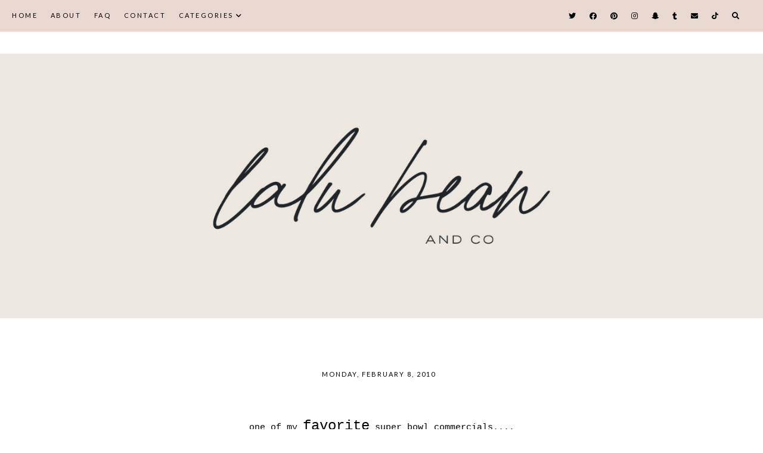

--- FILE ---
content_type: text/html; charset=UTF-8
request_url: http://www.lalubean.com/2010/02/one-of-my-favorite-super-bowl.html
body_size: 30943
content:
<!DOCTYPE html>
<html class='v2' dir='ltr' xmlns='http://www.w3.org/1999/xhtml' xmlns:b='http://www.google.com/2005/gml/b' xmlns:data='http://www.google.com/2005/gml/data' xmlns:expr='http://www.google.com/2005/gml/expr'>
<head>
<link href='https://www.blogger.com/static/v1/widgets/4128112664-css_bundle_v2.css' rel='stylesheet' type='text/css'/>
<link href='https://fonts.googleapis.com/css2?family=Lato:ital,wght@0,300;0,400;0,700;1,400;1,700&family=Playfair+Display:ital,wght@0,400;0,700;1,400;1,700&display=swap' rel='stylesheet'/>
<script src='//ajax.googleapis.com/ajax/libs/jquery/2.2.0/jquery.min.js' type='text/javascript'></script>
<link crossorigin='anonymous' href='https://cdnjs.cloudflare.com/ajax/libs/font-awesome/5.14.0/css/all.min.css' integrity='sha512-1PKOgIY59xJ8Co8+NE6FZ+LOAZKjy+KY8iq0G4B3CyeY6wYHN3yt9PW0XpSriVlkMXe40PTKnXrLnZ9+fkDaog==' rel='stylesheet'/>
<meta content='IE=EmulateIE7' http-equiv='X-UA-Compatible'/>
<meta content='width=device-width,initial-scale=1.0' name='viewport'/>
<meta content='width=device-width,initial-scale=1.0,minimum-scale=1.0,maximum-scale=1.0' name='viewport'/>
<meta content='text/html; charset=UTF-8' http-equiv='Content-Type'/>
<meta content='blogger' name='generator'/>
<link href='http://www.lalubean.com/favicon.ico' rel='icon' type='image/x-icon'/>
<link href='http://www.lalubean.com/2010/02/one-of-my-favorite-super-bowl.html' rel='canonical'/>
<link rel="alternate" type="application/atom+xml" title="Lalu Bean - Atom" href="http://www.lalubean.com/feeds/posts/default" />
<link rel="alternate" type="application/rss+xml" title="Lalu Bean - RSS" href="http://www.lalubean.com/feeds/posts/default?alt=rss" />
<link rel="service.post" type="application/atom+xml" title="Lalu Bean - Atom" href="https://www.blogger.com/feeds/7792864407088148888/posts/default" />

<link rel="alternate" type="application/atom+xml" title="Lalu Bean - Atom" href="http://www.lalubean.com/feeds/5038411079838635323/comments/default" />
<!--Can't find substitution for tag [blog.ieCssRetrofitLinks]-->
<meta content='http://www.lalubean.com/2010/02/one-of-my-favorite-super-bowl.html' property='og:url'/>
<meta content='Lalu Bean' property='og:title'/>
<meta content=' one of my favorite  super bowl commercials....    because i love volkswagen. &amp; i love grizzly bear. &amp; it&#39;s cute.    i loved google  &amp; flo  ...' property='og:description'/>
<script type='text/javascript'>
        (function(i,s,o,g,r,a,m){i['GoogleAnalyticsObject']=r;i[r]=i[r]||function(){
        (i[r].q=i[r].q||[]).push(arguments)},i[r].l=1*new Date();a=s.createElement(o),
        m=s.getElementsByTagName(o)[0];a.async=1;a.src=g;m.parentNode.insertBefore(a,m)
        })(window,document,'script','https://www.google-analytics.com/analytics.js','ga');
        ga('create', 'UA-116478877-1', 'auto', 'blogger');
        ga('blogger.send', 'pageview');
      </script>
<title>
 - Lalu Bean</title>
<title>
 | Lalu Bean</title>
<style id='page-skin-1' type='text/css'><!--
/*
[ Design Info ]
Name:     Malibel
Designer: Kate
URL:      www.etsy.com/shop/blogflairdesign
Version:  1
*/
/*
[ Variable definitions ]
<Group description="Widths" selector="body">
<Variable name="main.width" description="Main Area Width" type="length" default="1030px" max="3000px"/>
<Variable name="sidebar.width" description="Sidebar Width" type="length" default="280px" max="800px" min="0"/>
<Variable name="footer.short.width" description="Footer Short Width" type="length" default="1030px" max="3000px"/>
</Group>
<Group description="Selection and Scrollbar" selector="body">
<Variable name="selection.color" description="Selection Color" type="color" default="#000000"/>
<Variable name="selection.background" description="Selection Background" type="color" default="#eeeeee"/>
<Variable name="scrollbar.background" description="Scrollbar Background" type="color" default="#eeeeee"/>
<Variable name="scrollbar.thumb" description="Scrollbar Thumb" type="color" default="#dddddd"/>
</Group>
<Group description="Main Colors" selector="body">
<Variable name="body.text.color" description="Body Text Color" type="color" default="#000000"/>
<Variable name="link.color" description="Body Link Color" type="color" default="#d2c0b5"/>
<Variable name="link.hover.color" description="Body Link Hover Color" type="color" default="#000000"/>
<Variable name="backtotop.color" description="Back to Top Button Color" type="color" default="#000000"/>
<Variable name="backtotop.color.hover" description="Back to Top Button Color Hover" type="color" default="#000000"/>
</Group>
<Group description="Main Backgrounds" selector="body">
<Variable name="body.background" description="Body Background Color" type="color" default="#ffffff"/>
<Variable name="main.background" description="Main Area Background" type="color" default="transparent"/>
<Variable name="footer.long.background.color" description="Footer Long Background Color" type="color" default="#ffffff"/>
<Variable name="footer.short.background.color" description="Footer Short Background Color" type="color" default="transparent"/>
<Variable name="footer.cols.background.color" description="Footer Columns Main Background Color" type="color" default="#fbf3ef"/>
<Variable name="footer.bottom.background.color" description="Footer Bottom Background Color" type="color" default="transparent"/>
<Variable name="shop.widget.border" description="Shop widget Border " type="color" default="#E8D8D0"/>
</Group>
<Group description="Header" selector=".Header h1">
<Variable name="header.bg" description="Header Background" type="color" default="#ffffff"/>
<Variable name="header.text.color" description="Header Color" type="color" default="#000000" />
<Variable name="header.link.color" description="Header Link Color" type="color" default="#000000" />
<Variable name="header.link.hover" description="Header Link Color on Hover" type="color" default="#000000" />
</Group>
<Group description="Description" selector=".header .description">
<Variable name="description.color" description="Description Color" type="color" default="#000000" />
</Group>
<Group description="Menu" selector=".menuinner">
<Variable name="menu.bg" description="Menu Background" type="color" default="#E8D8D0"/>
<Variable name="menu.bottom.border" description="Menu Bottom Border " type="color" default="#E8D8D0"/>
<Variable name="menu.link.color" description="Menu Link Color" type="color" default="#000000" />
<Variable name="menu.link.hover" description="Menu Link Color on Hover" type="color" default="#d2c0b5"/>
<Variable name="mobile.menu.icon" description="Mobile Menu Icon Color" type="color" default="#000000"/>
<Variable name="mobile.menu.close" description="Mobile Menu Close Color" type="color" default="#000000"/>
<Variable name="menu.socials.color" description="Menu Social Icons Color" type="color" default="#000000"/>
<Variable name="menu.socials.hover" description="Menu Social Icons Color on Hover" type="color" default="#d2c0b5"/>
</Group>
<Group description="Menu Drop Down" selector=".menuinner">
<Variable name="dropdown.color" description="Menu Drop Down Color" type="color" default="#000000"/>
<Variable name="dropdown.color.hover" description="Menu Drop Down Color on Hover" type="color" default="#000000"/>
<Variable name="dropdown.border" description="Menu Drop Down Border" type="color" default="#E8D8D0"/>
<Variable name="dropdown.background" description="Menu Drop Down Background" type="color" default="#E8D8D0"/>
<Variable name="dropdown.background.hover" description="Menu Drop Down Background on Hover" type="color" default="#d2c0b5"/>
</Group>
<Group description="Menu Search Pop up" selector=".menu-outer .search-outer">
<Variable name="search.field.border" description="Search Field Border" type="color" default="#ffffff"/>
<Variable name="search.background" description="Search Overlay Color" type="color" default="#000000"/>
<Variable name="search.field.background" description="Search Field Background" type="color" default="transparent"/>
<Variable name="search.text.color" description="Search Field Text Color" type="color" default="#ffffff"/>
<Variable name="search.icon.color" description="Search Icon Color" type="color" default="#000000"/>
<Variable name="search.close.color" description="Search Close Color" type="color" default="#ffffff"/>
</Group>
<Group description="Slider" selector=".Slider">
<Variable name="slider.width" description="Slider Area Width" type="length" default="1030px" max="3000px"/>
<Variable name="slider.bg.line" description="Slider Background Line" type="color" default="#E8D8D0"/>
<Variable name="slider.overlay.hover" description="Slider Item Overlay on Hover " type="color" default="#E8D8D0"/>
<Variable name="slider.title.color" description="Slider Title Color" type="color" default="#000000"/>
<Variable name="slider.date.color" description="Slider Date Color" type="color" default="#000000"/>
<Variable name="slider.arrows" description="Slider Arrows Color" type="color" default="#000000"/>
</Group>
<Group description="Image Boxes (Homepage)" selector=".Boxes-outer">
<Variable name="boxes.width" description="Boxes Area Width" type="length" default="1030px" max="3000px"/>
<Variable name="img.box.text.color" description="Box Text Color" type="color" default="#000000"/>
<Variable name="img.box.link.color" description="Box Link Color" type="color" default="#000000"/>
<Variable name="img.box.details.bg" description="Box Details Background" type="color" default="#E8D8D0"/>
</Group>
<Group description="Profile widget (HOMEPAGE)" selector="#Image112">
<Variable name="home.prof.heading.color" description="Profile widget Heading Color" type="color" default="#000000"/>
<Variable name="home.prof.text.color" description="Profile widget Text Color" type="color" default="#000000"/>
<Variable name="home.prof.img.bg" description="Profile widget Background" type="color" default="#E8D8D0"/>
<Variable name="home.prof.img.border" description="Profile widget Image Border" type="color" default="#D2C0B5"/>
<Variable name="home.prof.img.shadow" description="Profile widget Shadow" type="color" default="#555555"/>
<Variable name="home.prof.btn.color" description="Profile widget Button Color" type="color" default="#000000"/>
<Variable name="home.prof.btn.color.hover" description="Profile widget Button Color Hover" type="color" default="#000000"/>
<Variable name="home.prof.btn.bg" description="Profile widget Button Background" type="color" default="#D2C0B5"/>
<Variable name="home.prof.btn.bg.hover" description="Profile widget Button Background Hover" type="color" default="#D2C0B5"/>
</Group>
<Group description="Posts Layout (Homepage)" selector=".post-outer .post-inner-home">
<Variable name="home.posts.heading" description="Posts Heading Color" type="color" default="#000000"/>
<Variable name="home.details.bg" description="Details Background" type="color" default="#E8D8D0"/>
<Variable name="home.post.overlay" description="Post Overlay on Hover" type="color" default="#E8D8D0"/>
<Variable name="home.title.color" description="Post Title Color" type="color" default="#000000"/>
<Variable name="home.jump.link.color" description="Read More Text Color" type="color" default="#000000"/>
<Variable name="home.jump.link.bg" description="Read More Background" type="color" default="#E8D8D0"/>
<Variable name="home.jump.link.color.hover" description="Read More Text Color on Hover" type="color" default="#d2c0b5"/>
<Variable name="home.jump.link.bg.hover" description="Read More Background on Hover" type="color" default="#E8D8D0"/>
</Group>
<Group description="Posts Layout (Index Pages)" selector=".post-outer .post-inner-index">
<Variable name="index.title.color" description="Post Title Color" type="color" default="#000000"/>
<Variable name="index.title.color.hover" description="Post Title Color on Hover" type="color" default="#000000"/>
<Variable name="index.date.color" description="Post Date Color" type="color" default="#000000"/>
<Variable name="index.snippet.color" description="Post Snippet Color" type="color" default="#000000"/>
<Variable name="index.jump.link.color" description="Read More Text Color" type="color" default="#000000"/>
<Variable name="index.jump.link.bg" description="Read More Background" type="color" default="#E8D8D0"/>
<Variable name="index.jump.link.color.hover" description="Read More Text Color on Hover" type="color" default="#d2c0b5"/>
<Variable name="index.jump.link.bg.hover" description="Read More Background on Hover" type="color" default="#E8D8D0"/>
</Group>
<Group description="Posts Layout (Label Pages)" selector=".post-outer .post-inner-label">
<Variable name="statusmsg.color" description="Status Msg Text Color" type="color" default="#000000"/>
<Variable name="statusmsg.label.color" description="Status Msg Label Color" type="color" default="#000000"/>
<Variable name="statusmsg.label.border" description="Status Msg Label Bottom Border" type="color" default="#E8D8D0"/>
<Variable name="label.post.thumb.bg" description="Post Thumbnail Background on Hover" type="color" default="#E8D8D0"/>
<Variable name="label.title.color" description="Post Title Color" type="color" default="#000000"/>
</Group>
<Group description="Posts Layout (Post Pages)" selector=".post-body">
<Variable name="post.title.color" description="Post Title Color" type="color" default="#000000"/>
<Variable name="post.date.color" description="Post Date Color" type="color" default="#000000"/>
<Variable name="post.location.color" description="Post Location Color" type="color" default="#000000"/>
<Variable name="post.location.color.hover" description="Post Location Color on Hover" type="color" default="#d2c0b5"/>
</Group>
<Group description="Post Body Headings and Blockquote" selector=".post-body h2,.post-body h3,.post-body h4, blockquote">
<Variable name="post.body.headings.color" description="Post Body Headings Color" type="color" default="#000000"/>
<Variable name="blockquote.text.color" description="Blockquote Text Color" type="color" default="#000000"/>
<Variable name="blockquote.bg" description="Blockquote Background" type="color" default="#fbf3ef"/>
<Variable name="blockquote.quote.color" description="Blockquote Quote Color" type="color" default="#d2c0b5"/>
</Group>
<Group description="Post Body Links" selector=".post-body a">
<Variable name="post.link.color" description="Post Body Link Color" type="color" default="#000000"/>
<Variable name="post.link.hover.color" description="Post Body Link Color on Hover" type="color" default="#000000"/>
<Variable name="post.link.bg.color" description="Body Link Border/Background Color" type="color" default="#E8D8D0"/>
</Group>
<Group description="Post Footer (Post Pages)" selector=".post-footer">
<Variable name="post.footer.border.color" description="Post Footer Border" type="color" default="#E8D8D0"/>
<Variable name="post.labels.link.color" description="Post Labels Link Color" type="color" default="#000000"/>
<Variable name="post.labels.link.hover" description="Post Labels Link Color on Hover" type="color" default="#d2c0b5"/>
<Variable name="post.shareicons.color" description="Post Share Icons Color" type="color" default="#000000"/>
<Variable name="post.shareicons.hover" description="Post Share Icons Color on Hover" type="color" default="#d2c0b5"/>
</Group>
<Group description="Related Posts" selector="#related-posts">
<Variable name="related.posts.heading.color" description="Related Posts Heading Color" type="color" default="#000000"/>
<Variable name="related.posts.title.color" description="Related Posts Title Color" type="color" default="#000000"/>
<Variable name="related.posts.title.hover" description="Related Posts Title Color on Hover" type="color" default="#d2c0b5"/>
<Variable name="related.posts.details.bg" description="Related Posts Title Background" type="color" default="#E8D8D0"/>
</Group>
<Group description="Blog Pager" selector="#blog-pager">
<Variable name="blog.pager.link" description="Blog Pager Link Color" type="color" default="#000000"/>
<Variable name="blog.pager.link.hover" description="Blog Pager Link Color on Hover" type="color" default="#d2c0b5"/>
<Variable name="blog.pager.link.bg" description="Blog Pager Link Background" type="color" default="#E8D8D0"/>
<Variable name="blog.pager.link.bg.hover" description="Blog Pager Link Background on Hover" type="color" default="#E8D8D0"/>
</Group>
<Group description="Comments" selector="#comments">
<Variable name="comments.heading.color" description="Comments Heading Color" type="color" default="#000000"/>
<Variable name="comments.heading.border" description="Comments Heading Border" type="color" default="#E8D8D0"/>
<Variable name="comments.content.color" description="Comments Text Color" type="color" default="#000000"/>
<Variable name="comments.content.bg" description="Comments Content Background" type="color" default="#fbf3ef"/>
<Variable name="comments.user.color" description="Comments User Color" type="color" default="#000000"/>
<Variable name="comments.user.hover" description="Comments User Color on Hover" type="color" default="#d2c0b5"/>
<Variable name="comments.actions.border" description="Comments Actions Border" type="color" default="#E8D8D0"/>
<Variable name="comments.actions.color" description="Comments Actions Color" type="color" default="#000000"/>
<Variable name="comments.actions.color.hover" description="Comments Actions Color Hover" type="color" default="#d2c0b5"/>
<Variable name="comments.thread.toggle.color" description="Comments Thread Toggle Color" type="color" default="#000000"/>
<Variable name="comments.thread.toggle.color.hover" description="Comments Thread Toggle Color on Hover" type="color" default="#d2c0b5"/>
</Group>
<Group description="Sidebar/Sidebar widgets" selector=".sidebar-outer">
<Variable name="sidebar.title.color" description="Sidebar Titles Color" type="color" default="#000000"/>
<Variable name="sidebar.prof.text.color" description="Profile widget Caption Color" type="color" default="#000000"/>
<Variable name="sidebar.prof.bg" description="Profile widget Background" type="color" default="#fbf3ef"/>
<Variable name="sidebar.prof.img.border" description="Profile widget Image Border" type="color" default="#D2C0B5"/>
<Variable name="sidebar.prof.img.shadow" description="Profile widget Shadow" type="color" default="#555555"/>
<Variable name="sidebar.popular.title.color" description="Popular Posts Title Color" type="color" default="#000000"/>
<Variable name="sidebar.popular.title.color.hover" description="Popular Posts Title Color on Hover" type="color" default="#d2c0b5"/>
<Variable name="sidebar.popular.title.bg" description="Popular Posts Title Background" type="color" default="#E8D8D0"/>
<Variable name="sidebar.icons.color" description="Sidebar Social Icons Color" type="color" default="#000000"/>
<Variable name="sidebar.icons.color.hover" description="Sidebar Social Icons Color Hover" type="color" default="#E3C4D9"/>
<Variable name="pinterest.icon.color" description="Pinterest Icon Color" type="color" default="#000000"/>
<Variable name="pinterest.background.color" description="Pinterest Background on Hover" type="color" default="#E8D8D0"/>
<Variable name="featured.title.color" description="Featured Post Title Color" type="color" default="#000000"/>
<Variable name="featured.title.color.hover" description="Featured Post Title Color on Hover" type="color" default="#d2c0b5"/>
<Variable name="featured.title.bg" description="Featured Post Title Background" type="color" default="#E8D8D0"/>
<Variable name="archive.color" description="Archive Link Color" type="color" default="#000000"/>
<Variable name="archive.color.hover" description="Archive Link Color Hover" type="color" default="#d2c0b5"/>
<Variable name="archive.arrow.color" description="Archive Arrow Color" type="color" default="#000000"/>
<Variable name="label.color" description="Label Link Color" type="color" default="#000000"/>
<Variable name="label.color.hover" description="Label Link Color Hover" type="color" default="#d2c0b5"/>
</Group>
<Group description="Sidebar Search Box" selector=".sidebar-outer">
<Variable name="sidebar.search.box.border" description="Sidebar Search Box Border Color" type="color" default="#E8D8D0"/>
<Variable name="sidebar.search.text.color" description="Sidebar Search Text Color" type="color" default="#000000"/>
<Variable name="sidebar.search.button.color" description="Sidebar Search Button Color" type="color" default="#000000"/>
<Variable name="sidebar.search.button.color.hover" description="Sidebar Search Button Color Hover" type="color" default="#000000"/>
<Variable name="sidebar.search.button.background" description="Sidebar Search Button Background" type="color" default="#E8D8D0"/>
<Variable name="sidebar.search.button.background.color.hover" description="Sidebar Search Button Background Hover" type="color" default="#E8D8D0"/>
</Group>
<Group description="Footer Short" selector=".footer-inner">
<Variable name="footer.short.text.color" description="Footer Text Color" type="color" default="#000000"/>
<Variable name="footer.short.link.color" description="Footer Link Color" type="color" default="#000000"/>
<Variable name="footer.short.link.color.hover" description="Footer Link Color Hover" type="color" default="#d2c0b5"/>
<Variable name="footer.short.heading.color" description="Footer Heading Color" type="color" default="#000000"/>
</Group>
<Group description="Footer Long" selector=".footer-outer">
<Variable name="footer.long.text.color" description="Footer Text Color" type="color" default="#000000"/>
<Variable name="footer.long.link.color" description="Footer Link Color" type="color" default="#000000"/>
<Variable name="footer.long.link.color.hover" description="Footer Link Color Hover" type="color" default="#d2c0b5"/>
<Variable name="footer.long.heading.color" description="Footer Heading Color" type="color" default="#000000"/>
</Group>
<Group description="Footer Column" selector=".footer-column">
<Variable name="footer.col.text.color" description="Footer Columns Text Color" type="color" default="#000000"/>
<Variable name="footer.col.link.color" description="Footer Columns Link Color" type="color" default="#000000"/>
<Variable name="footer.col.link.color.hover" description="Footer Columns Link Color Hover" type="color" default="#d2c0b5"/>
<Variable name="footer.col.heading.color" description="Footer Columns Heading Color" type="color" default="#000000"/>
<Variable name="footer.col.background.color" description="Footer Single Column Background Color" type="color" default="transparent"/>
</Group>
<Group description="Instagram" selector="#HTML228">
<Variable name="insta.bg" description="Instagram Feed Background" type="color" default="#E8D8D0"/>
</Group>
<Group description="Subscribe widget (Homepage)" selector=".mc_subscribe">
<Variable name="subscribe.bg" description="Subscribe Area Background" type="color" default="#E8D8D0"/>
<Variable name="subscribe.heading.color" description="Subscribe Heading Color" type="color" default="#000000"/>
<Variable name="subscribe.details.bg" description="Subscribe Details Background" type="color" default="#E8D8D0"/>
<Variable name="subscribe.field.color" description="Subscribe Field Text Color" type="color" default="#000000"/>
<Variable name="subscribe.field.bg" description="Subscribe Field Background" type="color" default="#ffffff"/>
<Variable name="subscribe.button.color" description="Subscribe Button Color" type="color" default="#000000"/>
<Variable name="subscribe.button.color.hover" description="Subscribe Button Color Hover" type="color" default="#d2c0b5"/>
<Variable name="subscribe.button.bg" description="Subscribe Button Background" type="color" default="#ffffff"/>
<Variable name="subscribe.button.bg.hover" description="Subscribe Button Background Hover" type="color" default="#ffffff"/>
<Variable name="subscribe.field.border" description="Subscribe Field Border" type="color" default="transparent"/>
</Group>
<Group description="Footer Tabs" selector="#PageList2">
<Variable name="footer.tabs.color" description="Tabs Color" type="color" default="#000000"/>
<Variable name="footer.tabs.color.hover" description="Tabs Color on Hover" type="color" default="#d2c0b5"/>
</Group>
<Group description="Contact Form (Footer)" selector="#ContactForm1">
<Variable name="contact.field.color" description="Contact Field Text Color" type="color" default="#000000"/>
<Variable name="contact.field.border" description="Contact Field Border" type="color" default="#E8D8D0"/>
<Variable name="contact.field.bg" description="Contact Field Background" type="color" default="#ffffff"/>
<Variable name="contact.btn.color" description="Contact Button Color" type="color" default="#000000"/>
<Variable name="contact.btn.color.hover" description="Contact Button Color Hover" type="color" default="#000000"/>
<Variable name="contact.btn.bg" description="Contact Button Background" type="color" default="#ffffff"/>
<Variable name="contact.btn.bg.hover" description="Contact Button Background Hover" type="color" default="#E8D8D0"/>
<Variable name="contact.btn.border" description="Contact Button Border" type="color" default="#E8D8D0"/>
</Group>
<Group description="Popular Posts (FOOTER)" selector="#PopularPosts2">
<Variable name="popular.title.color" description="Popular Posts Title Color" type="color" default="#000000"/>
<Variable name="popular.title.color.hover" description="Popular Posts Title Color on Hover" type="color" default="#d2c0b5"/>
</Group>
<Group description="Footer Bottom" selector=".footer-bottom">
<Variable name="footer.bottom.text.color" description="Text Color" type="color" default="#000000"/>
<Variable name="footer.bottom.link.color" description="Link Color" type="color" default="#000000"/>
<Variable name="footer.bottom.link.color.hover" description="Link Color Hover" type="color" default="#d2c0b5"/>
<Variable name="footer.bottom.heading.color" description="Heading Color" type="color" default="#000000"/>
</Group>
<Group description="Error Page" selector=".error-outer">
<Variable name="error.heading.color" description="Heading Color" type="color" default="#000000"/>
<Variable name="error.text.color" description="Text Color" type="color" default="#000000"/>
<Variable name="error.search.border" description="Search Border" type="color" default="#E8D8D0"/>
<Variable name="error.search.bg" description="Search Background" type="color" default="#ffffff"/>
<Variable name="error.search.text.color" description="Search Text Color" type="color" default="#000000"/>
<Variable name="error.search.btn.color" description="Search Button Color" type="color" default="#000000"/>
<Variable name="error.search.btn.color.hover" description="Search Button Color Hover" type="color" default="#d2c0b5"/>
<Variable name="error.home.btn.color" description="Home Button Color" type="color" default="#000000"/>
<Variable name="error.home.btn.color.hover" description="Home Button Color on Hover" type="color" default="#d2c0b5"/>
<Variable name="error.home.btn.bg" description="Home Button Background" type="color" default="#E8D8D0"/>
<Variable name="error.home.btn.bg.hover" description="Home Button Background on Hover" type="color" default="#E8D8D0"/>
</Group>
*/
/* -- RESETS -- */
html, body, div, span, applet, object, iframe,h1, h2, h3, h4, h5, h6, p, blockquote, pre,a, abbr, acronym, address, big, cite, code,del, dfn, em, img, ins, kbd, q, s, samp,small, strike, strong, sub, sup, tt, var,b, u, i, center,dl, dt, dd, ol, ul, li,fieldset, form, label, legend,table, caption, tbody, tfoot, thead, tr, th, td,article, aside, canvas, details, embed, figure, figcaption, footer, header, hgroup,menu, nav, output, ruby, section,widget, summary,time, mark, audio, video, .widget, .section {
margin: 0;
padding: 0;
border: 0;
vertical-align: baseline;
}
table {
border-collapse: collapse!important;
border-spacing: 0;
border-radius:0;
}
table,
td,
tr,
th {
margin: 0 auto;
padding: 0;
}
*:focus {
outline: none;
}
.CSS_LIGHTBOX{
z-index:99999!important;
}
button,
input,
textarea {
outline: 0;
-webkit-appearance: none;
-webkit-border-radius: 0;
}
.clear{
clear:both;
}
/* -- SCROLLBAR & SELECTION -- */
::-webkit-scrollbar {
width: 10px;
}
::-moz-selection {
color: #000000;
background:#eeeeee;
}
::selection {
color: #000000;
background: #eeeeee;
}
::-webkit-scrollbar-track {
background: #eeeeee;
}
::-webkit-scrollbar-thumb {
background: #dddddd;
}
::-webkit-scrollbar-thumb:window-inactive {
background: #dddddd;
}
.cookie-choices-info{
z-index:99999!important;
}
/* -- WIDTHS -- */
.blog-outer{
max-width:100%;
overflow:hidden;
}
.blog-inner{
width:1030px;
margin:50px auto 0;
height:auto;
max-width:100%;
background:transparent;
}
.main-outer {
width: calc(1030px - 280px - 30px);
float: left;
margin: 0;
padding: 0;
}
.sidebar-outer {
width:280px;
float: right;
margin: 0;
padding: 0;
}
.content-area{
width: 100%;
}
/* -- BODY SETTINGS -- */
body{
background:#ffffff;
color:#000000;
font-family: 'Lato', sans-serif;
font-weight:300;
font-size:15px;
line-height:1.6;
-webkit-font-smoothing: antialiased;
}
a,
a:visited{
text-decoration:none;
color:#d2c0b5;
}
a:hover{
color:#000000;
-webkit-transition: all 0.3s ease;
-moz-transition: all 0.3s ease;
-ms-transition: all 0.3s ease;
-o-transition: all 0.3s ease;
transition: all 0.3s ease;
}
.video-outer {
width: 100%;
max-width: 100%;
margin: 15px auto;
}
.video-inner {
position: relative;
padding-bottom: 56%;
padding-top: 0px;
height: 0;
background: #fff !important;
}
.video-inner iframe,
.video-inner object,
.video-inner embed {
position: absolute;
top: 0;
width: 100%;
height: 100%;
}
body b,
body strong {
font-weight: bold;
line-height: 1.8;
text-decoration:none;
}
body i {
font-family: inherit;
font-style: italic;
line-height: 1.8;
text-decoration:none;
}
.section{
margin:0;
}
.widget{
line-height:1.5;
}
/* -- POST BODY SETTINGS -- */
.post-body ol {
list-style: decimal;
list-style-type: decimal;
padding: 0 0 0 2em;
}
blockquote{
font-family: 'Playfair Display', serif;
font-size:17px;
font-weight:400;
letter-spacing:0px;
text-align:left;
max-width:100%;
margin:20px auto ;
padding:20px;
color:#000000;
background:#fbf3ef;
}
blockquote:before{
content:'\f10d';
font-family:"Font Awesome 5 Free" !important;
font-weight:900;
margin-right:3px;
font-size:17px;
color:#d2c0b5;
font-style:normal;
}
.post-body a,
.post-body a:visited{
text-decoration:none;
padding-bottom:0;
color:#000000;
background-image: linear-gradient(to bottom, transparent 0, #E8D8D0 0) !important;
background-position: 0 .85em !important;
background-repeat: no-repeat;
}
.post-body a:hover{
color:#000000;
background-image: linear-gradient(to bottom, transparent 0, #E8D8D0 0) !important;
background-position: 0px !important;
-webkit-transition: all 0.5s ease;
-moz-transition: all 0.5s ease;
-ms-transition: all 0.5s ease;
-o-transition: all 0.5s ease;
transition: all 0.5s ease;
}
.post-body img,
.post-body a img,
.post img,
.post a img{
max-width:100%;
width:auto;
height:auto;
}
a img {
border: none;
position: relative;
}
.separator a,
.separator a:visited,
.separator a:hover {
background: transparent !important;
background-position: 0 !important;
padding-bottom:0;
}
.separator a {
margin-left: 0 !important;
margin-right: 0 !important;
}
.post-body h2,
.post-body h3,
.post-body h4 {
text-transform: uppercase;
letter-spacing: 1px;
color:#000000;
font-weight:700;
text-align:left;
}
.post-body h2{
font-size:20px;
font-style:normal;
}
.post-body h3{
font-size:18px;
font-style:normal;
}
.post-body h4{
font-size:15px;
font-style:normal;
font-weight:400;
}
/* -- HEADER & DESCRIPTION -- */
.header-outer {
max-width:100%;
margin: 0 auto;
position:initial;
-webkit-font-smoothing: antialiased;
background:#ffffff;
text-align:center;
}
.header{
padding:40px 0;
}
.Header img{
width: auto;
max-width:100%;
height:auto;
margin:0 auto;
}
.Header h1{
font-family: 'Playfair Display', serif;
font-size:50px;
font-weight:700;
font-style:normal;
color:#000000;
margin-bottom:0;
letter-spacing:0px;
}
.Header h1 a,
.Header h1 a:visited{
color:#000000;
font-weight:700;
}
.Header h1 a:hover{
color:#000000;
}
.header .description{
text-transform:uppercase;
letter-spacing:2px;
color:#000000;
font-family: 'Lato', sans-serif;
font-size:11px;
font-style:normal;
margin:3px 0 7px!important;
}
.header .description span{
font-weight:400;
}
/* -- MENU -- */
.menu-outer{
background:#E8D8D0;
height:50px;
}
.menu LI A {
font-weight:400!important;
}
.menu{
font-family: 'Lato', sans-serif;
font-weight:400;
font-style:normal;
text-transform:uppercase;
font-size:11px;
letter-spacing:2.5px;
}
.menuinner{
background:#E8D8D0;
border-bottom:1px solid #E8D8D0;
width:100%;
margin:0 auto;
width:100%;
position: relative;
display: flex;
-webkit-box-pack: justify;
-ms-flex-pack: justify;
justify-content: space-between;
align-items: center;
position:fixed;
width:100%;
lefT:0;
top:0;
z-index:9999;
}
.menu-outer .section{
display:inline-block;
vertical-align:middle;
padding:0 20px;
}
.menu-outer .widget{
line-height:50px;
}
.menu li,
.menu ul {
padding: 0;
list-style: none;
list-style-type: none;
position:relative;
line-height:inherit;
}
.menu li{
display:inline-block;
position:relative;
margin:0 17px 0 0;
line-height:50px;
}
.menu li a,
.menu li a:visited{
color:#000000;
line-height:1.5;
}
.menu li a:hover{
color:#d2c0b5;
}
.menu-outer .socialicons a,
.menu-outer .socialicons a:visited{
color:#000000;
display:inline-block;
margin:0 10px;
font-size:12px;
}
.menu-outer .socialicons a:hover{
color:#d2c0b5;
}
#menu-outer{
visibility: hidden;
}
/* -- MENU - RESPONSIVE -- */
@media screen and (min-width: 1030px) {
.menuouter {
display: none;
}
}
@media screen and (max-width: 1029px) {
.menuouter:after {
content: "\f0c9";
font-family: 'Font Awesome\ 5 Free';
font-weight: 900;
font-size:16px;
color:#000000;
}
.menuouter.open:after {
content: "\f00d";
font-family: 'Font Awesome\ 5 Free';
font-weight: 900;
font-size:16px;
color:#000000;
}
.menuouter {
transition: background 0.3s;
font-size: 22px;
cursor: pointer;
font-style: normal;
display:inline-block;
vertical-align:middle;
width:10%;
text-align:center;
line-height:48px;
}
#menu{
text-align:left;
display:none;
}
#socials{
text-align:right;
width:90%!important;
display:inline-block;
vertical-align:middle;
}
.menu-outer .socialicons{
}
#socials .widget{
line-height:25px!important;
}
.menuinner{
position:relative;
display:block;
border-bottom:none;
}
.menu-outer{
}
.menu-outer .section{
padding:0;
}
.menu {
height: auto;
width: 100%;
max-width:100%;
position: relative;
border: 0;
display:block;
-webkit-font-smoothing: antialiased;
}
.menu li,
.menu .widget {
display: block;
height: auto;
float:none!important;
line-height:40px;
padding:0;
margin:0;
}
#PageList1{
padding:0 10px!important;
}
.menu ul{
margin:0 0 0 0;
}
.menu li a{
display:block;
margin:0;
line-height:40px;
}
.menu .fas.fa-fw.fa-angle-down, .menu .fas.fa-fw.fa-angle-right{
line-height:27px;
}
}
/* -- DROP DOWN -- */
.menu .level-two {
width: 170px;
position: absolute;
left: 0;
margin: 0 0 0 -10px;
display: none;
text-align: left;
z-index: 99;
border:1px solid #E8D8D0;
background:#E8D8D0;
}
.menu .level-three {
width: 170px;
position: absolute;
left: 170px;
top:0;
display: none;
text-align: left;
z-index: 99;
border:1px solid #E8D8D0;
background:#E8D8D0;
}
.menu .level-two li,
.menu .level-three li {
display: block;
margin: 0;
line-height: normal;
}
.menu .level-two li a,
.menu .level-three li a,
.menu .level-two li span,
.menu .level-three li span {
display:block;
padding:10px;
color:#000000;
margin:0;
}
.menu .level-two li a:hover,
.menu .level-three li a:hover{
color:#000000;
background:#d2c0b5;
}
.menu li.parent:hover .level-two,
.menu .child-item.sharewidth:hover .level-three {
display: block;
}
.menu .fas.fa-fw.fa-angle-down,
.menu .fas.fa-fw.fa-angle-right,
.menu .level-three a:after {
display: none;
}
.menu li.child-item.sharewidth a:after {
content: "\f054";
font-family: "Font Awesome 5 Free" !important;
margin: 0 0 0 4px;
font-weight:900;
font-style: normal;
font-size: 10px;
}
.menu li > a:after {
content: '\f078';
font-family: 'Font Awesome 5 Free';
font-weight: 900;
margin: 0 0 0 4px;
line-height: 0;
font-style: normal;
font-size: 10px;
}
.menu li > a:only-child:after {
content: '';
margin:0;
}
/* -- DROP DOWN - RESPONSIVE -- */
@media screen and (max-width: 1029px) {
.menu li.parent:hover .level-two,
.menu .child-item.sharewidth:hover .level-three {
display: none;
}
.menu li > a:after{
float:right;
line-height:40px;
margin:0 0 0 0;
font-size:14px;
}
.menu .fas.fa-fw.fa-angle-down,
.menu .fas.fa-fw.fa-angle-right {
color: transparent !important;
position: absolute;
top: 0;
left: 70%;
width: 100%;
display: block;
height: 45px;
z-index: 5;
}
.menu .level-two {
width: 100%;
left: 0;
position: relative;
margin: 0 auto;
}
.menu .level-three {
width: 100%;
left: 0;
position: relative;
margin: 0 auto;
}
.menu .Label .level-two {
max-height: inherit;
overflow-y: visible;
}
.menu .level-three a:after {
display: none;
}
.menu li.child-item.sharewidth a:after {
content: "\f078";
}
.menu .level-two li a,
.menu .level-two li span{
padding:0 10px;
}
.menu .level-three li a,
.menu .level-three li span{
padding:0 10px 0 15px;
}
}
/* -- NAVIGATION SEARCH -- */
.socials .socialicons a.search-icon{
margin:0 20px 0 10px;
}
.socials #search-outer {
height: 0px;
-moz-transition: all 0.25s ease-out;
-webkit-transition: all 0.25s ease-out;
transition: all 0.25s ease-out;
}
.socials .search-inner {
margin: 0 auto;
position: relative;
opacity: 0;
visibility: hidden;
display:none;
}
.socials .search-content {
text-align: center;
}
.socials #search-outer.search-open .search-content{
display:table-cell;
vertical-align:middle;
width:100%;
height:100%;
}
.socials #search-outer.search-open {
z-index: 99999;
position:fixed;
background:#000000;
opacity:0.8;
width:100%;
height:100%;
top:0;
left:0;
-moz-transition: all 0.25s ease-out;
-webkit-transition: all 0.25s ease-out;
transition: all 0.25s ease-out;
}
.socials #search-outer.search-open .search-inner {
display:table;
width:80%;
height:100%;
margin:0 auto;
opacity: 1;
visibility: visible;
}
.socials #search-outer .search-close{
font-size:18px;
color:#ffffff;
cursor:pointer;
margin-bottom:20px;
}
.socials .search-form-input {
border:0;
border-bottom: 2px solid #ffffff;
background: transparent;
color: #ffffff;
padding:10px 0;
text-align:center;
width:400px;
max-width:90%;
margin:0 auto;
font-weight:400;
font-family:'Playfair Display', serif;
font-size:26px;
}
.socials a.search-icon{
color:#000000;
}
@media screen and (max-width: 450px) {
.socials .search-details{
width:auto;
padding:15px 10px 20px;
}
.socials .search-form-input{
width:auto;
}
}
/* -- SLIDER -- */
.slider-bg-out{
position:absolute;
height:45%;
max-width:95%;
width:1200px;
margin:0 auto;
top:28%;
bottom:0;
background:#E8D8D0;
left:0;
right:0;
display:block;
visibility:visible;
}
.Slider{
margin:0 auto 50px;
max-width:100%;
position:relative;
}
#HTML201{
visibility:hidden;
}
.slider1{
margin:0 auto;
width:1030px;
max-width:85%;
}
.slick-initialized {
visibility: visible;
}
.slider-item{
margin: 0;
padding: 0;
vertical-align: top;
z-index: 2;
position:relative;
padding:0px!important;
}
.slick-slide {
margin: 0 20px!important;
}
.slick-list {
margin: 0 -20px;
}
.slider-item .part1 {
top: 0;
left: 0;
width: 100%;
height: 100%;
position:absolute;
display:block;
}
.slider-item .part2 {
width: 60%;
height: 100%;
display: table;
margin:0 auto;
}
.slider-item .part3{
width: 100%;
height: 100%;
display: table-cell;
vertical-align: middle;
text-align:center;
}
.slide-title {
font-family: 'Playfair Display', serif;
font-size:30px;
letter-spacing:0px;
text-transform:none;
font-weight:700;
font-style:normal;
color:#000000;
position:relative;
line-height:1.4;
z-index:4;
}
.slide-date{
color:#000000;
position:relative;
z-index:4;
font-family:inherit;
letter-spacing:1px;
margin-bottom:5px;
font-size:14px;
}
.slider-outer,
.slider-outer a,
.slider-outer a:visited,
.slider-outer a:hover {
text-decoration:none!important;
}
.slide-hover-bg{
position:absolute;
top:0;
z-index:3;
left:0;
width:100%;
height:100%;
display:inline-block;
transition: all 355ms ease-in;
-moz-transition: all 355ms ease-in;
-webkit-transition: all 355ms ease-in;
transform: scale3d(0, 0, 0);
-webkit-transform: scale3d(0, 0, 0);
}
.slide-hover-bg:after{
position:absolute;
top:0;
left:0;
width:100%;
height:100%;
display:inline-block;
content:'';
opacity:0.6;
background-color: #E8D8D0;
}
.slider-item a:hover .slide-hover-bg{
transform: scale3d(1, 1, 1);
}
.slide-img{
background-size: cover !important;
background-position:50% 50%!important;
padding-bottom:140%;
margin:0 auto;
width:100%;
max-width:100%;
display:block;
position:relative;
}
#HTML201{
visibility:hidden;
}
.slider-outer{
position:relative;
max-width:100%;
margin:0 auto;
padding:0!important;
}
.slick-prev,
.slick-next {
z-index: 499;
width:auto!important;
height:auto!important;
}
.slick-prev{left:-5%;}
.slick-next{right:-5%;}
.slick-prev:before,
.slick-next:before {
font-size:35px;
color:#000000;
opacity:1;
}
.slick-prev:before {
content: "\f053" !important;
font-family:"Font Awesome 5 Free" !important;
font-weight:900;
}
.slick-next:before {
content: "\f054" !important;
font-family:"Font Awesome 5 Free" !important;
font-weight:900;
}
/* -- SLIDER - RESPONSIVE -- */
@media screen and (max-width: 800px) {
.slide-img{
padding-bottom:130%;
}
.slider-item .part2{
width:80%;
}
}
@media screen and (max-width: 600px) {
.slider-item .part2{
width:90%;
margin:0 auto;
}
.slick-prev, .slick-next{
display:none!important;
}
}
/* -- FOOTER BOXES (Index Pages) -- */
.Boxes-outer{
width:1030px;
margin:0 auto 50px;
max-width:95%;
}
.boxes1{
width:103%;
margin-left:-1.5%;
}
.Boxes-outer .widget{
width:30.33%;
margin:0 1.5%!important;
display:inline-block;
vertical-align:top;
}
.Boxes-outer .col-img{
padding-bottom:100%;
width:100%;
margin:0 auto;
background-position:50%!important;
background-size:cover!important;
}
.Boxes-outer .part4{
position:absolute;
right:0;
width:100%;
top:0;
height:100%;
background:#E8D8D0;
display:inline-block;
-ms-filter: "progid:DXImageTransform.Microsoft.Alpha(Opacity=80)";
filter: alpha(opacity=80);
opacity: 0.8;
}
.Boxes-outer .part1{
position:absolute;
right:0;
top:0;
width:100%;
margin:0;
padding:0;
height:100%;
}
.Boxes-outer .part2{
display:table;
width:85%;
height:100%;
margin:0 auto;
padding:0;
}
.Boxes-outer .part3{
display:table-cell;
vertical-align:middle;
width:100%;
height:100%;
text-align:center;
}
.Boxes-outer .col-details{
color:#000000;
padding:15px;
text-align:center;
line-height:1.4;
display:block;
position:relative;
max-width:100%;
margin:0 auto;
}
.Boxes-outer .col-details-border{
display:block;
padding:5px;
border:3px solid #E8D8D0;
}
.Boxes-outer a,
.Boxes-outer a:visited{
color:#000000;
}
.Boxes-outer h2{
font-size:26px;
font-family: 'Playfair Display', serif;
margin-bottom:5px;
font-weight:700;
position:relative;
}
.Boxes-outer .caption{
text-align:center;
line-height:1.5;
font-size:12px;
font-weight:400;
position:relative;
font-family:inherit;
text-transform: uppercase;
letter-spacing: 1.5px;
}
/* -- FOOTER BOXES (Index Pages) - RESPONSIVE -- */
@media screen and (max-width: 900px) {
.Boxes-outer{
text-align:center;
}
.Boxes-outer .widget{
width:47%;
}
.Boxes-outer .widget:last-child{
margin-top:15px!important;
}
}
@media screen and (max-width: 600px) {
.Boxes-outer{
width:90%;
}
.boxes1{
width:100%;
margin-left:0;
}
.Boxes-outer .widget{
display:block;
width:95%;
margin:35px auto 0!important;
}
.Boxes-outer .widget:nth-child(2){
margin-top:15px!important;
}
}
/* == HOMEPAGE PROFILE WIDGET  == */
.Profile-outer{
margin:50px 0;
}
.Profile-outer,
.profile-1{
position:relative;
}
.profile-1{
background:#E8D8D0;
}
#Image112 .prof-title h2{
font-family:'Playfair Display',serif;
font-size:50px;
font-weight:700;
letter-spacing:1px;
}
.Profile-outer .prof-details-inner{
padding:20px 0;
}
#Image112{
z-index:3;
font-size:0;
width:80%;
margin:0 auto;
max-width:95%;
}
#Image112 .ab{
display:inline-block;
vertical-align:middle;
position:relative;
width:50%;
}
#Image112 .prof-title,
#Image112 .prof-img-wrap{
display:inline-block;
}
#Image112 .prof-img-wrap{
width:65%;
}
#Image112 .prof-title-wrap{
position: absolute;
left: 25px;
top: 50%;
bottom: auto;
-webkit-transform: translate(-50%,-50%);
-ms-transform: translate(-50%,-50%);
transform: translate(-50%,-50%);
transform-origin: center center;
}
#Image112 .prof-title{
display: block;
text-align: center;
width:auto;
-webkit-transform: rotate(-90deg);
-moz-transform: rotate(-90deg);
-ms-transform: rotate(-90deg);
-o-transform: rotate(-90deg);
filter: progid:DXImageTransform.Microsoft.BasicImage(rotation=3);
}
#Image112 .prof-img{
width:95%;
padding-bottom:95%;
border-radius:95%;
display:inline-block;
background-size:cover!important;
background-position:50%!important;
margin:0 auto;
border:5px solid #D2C0B5;
box-shadow: 1px 1px 12px #555555;
}
#Image112 .caption{
font-size:17px;
line-height:1.6;
letter-spacing:0.5px;
font-family:'Playfair Display', serif;
font-style:italic;
color:#000000;
display:block;
font-weight:400;
}
#Image112 .widget-content{
text-align:center;
}
#Image112 .prof-more{
text-align:center;
margin-top:25px;
display:block;
}
#Image112 .prof-more a,
#Image112 .prof-more a:visited{
text-decoration:none;
padding-bottom:0;
color:#000000;
background-image: linear-gradient(to bottom, transparent 0, #D2C0B5 0) !important;
background-position: 0 2.8em !important;
background-repeat: no-repeat;
font-size:11px;
display:inline-block;
text-transform:uppercase;
font-family:'Lato',sans-serif;
letter-spacing:1.5px;
padding:10px 5px;
-webkit-transition: all 0.5s ease;
-moz-transition: all 0.5s ease;
-ms-transition: all 0.5s ease;
-o-transition: all 0.5s ease;
transition: all 0.5s ease;
}
#Image112 .prof-more a:hover{
color:#000000;
background-image: linear-gradient(to bottom, transparent 0, #D2C0B5 0) !important;
background-position: 0px !important;
}
@media screen and (max-width: 1000px) {
#Image112 .ab{
display:block;
width:100%;
}
#Image112 .prof-left{
margin-bottom:10px;
}
#Image112 .prof-title-wrap{
position:relative;
top:0;
left:0;
margin-bottom:20px;
-webkit-transform: translate(0%,0%);
-ms-transform: translate(0%,0%);
transform: translate(0%,0%);
}
#Image112 .prof-title{
-webkit-transform: rotate(0deg);
-moz-transform: rotate(0deg);
-ms-transform: rotate(0deg);
-o-transform: rotate(0deg);
filter: progid:DXImageTransform.Microsoft.BasicImage(rotation=0);
}
}
@media screen and (max-width: 600px) {
#Image112 .prof-img-wrap{
width:80%;
}
#Image112{
width:90%;
}
}
/* -- POSTS LAYOUT (Homepage) -- */
.posts-heading{
text-align:center;
margin:0 0 30px;
color:#000000;
font-family:'Playfair Display', serif;
font-size:28px;
font-weight:700;
}
.post-inner-home .part1{
position:absolute;
display:block;
width:100%;
height:100%;
margin:0;
padding:0;
top:0;
text-align:center;
}
.post-inner-home .part2{
display:table;
width:85%;
margin:0 auto;
height:100%;
}
.post-inner-home .part3{
display:table-cell;
vertical-align:middle;
width:100%;
height:100%;
}
.post-inner-home .part4{
position:absolute;
top:0px;
right:0px;
width:100%;
height:100%;
display:inline-block;
background:#E8D8D0;
-ms-filter: "progid:DXImageTransform.Microsoft.Alpha(Opacity=80)";
filter: alpha(opacity=80);
opacity:0.8;
}
.post-home-hover{
position:absolute;
top:0;
z-index:3;
left:0;
width:100%;
height:100%;
display:inline-block;
transition: all 355ms ease-in;
-moz-transition: all 355ms ease-in;
-webkit-transition: all 355ms ease-in;
transform: scale3d(0, 0, 0);
-webkit-transform: scale3d(0, 0, 0);
}
.post-home-hover:after{
position:absolute;
top:0;
left:0;
width:100%;
height:100%;
display:inline-block;
content:'';
opacity:0.5;
background-color: #E8D8D0;
}
.post-inner-home:hover .post-home-hover{
transform: scale3d(1, 1, 1);
}
.post-inner-home:hover .post-details{
transform: scale3d(0, 0, 0);
-webkit-transform: scale3d(0, 0, 0);
}
.post-inner-home{
position:relative;
}
.post-inner-home .post-details{
display:inline-block;
position:relative;
padding:10px;
transition: all 355ms ease-in;
-moz-transition: all 355ms ease-in;
-webkit-transition: all 355ms ease-in;
}
.post-inner-home .post-title {
font-family: 'Playfair Display', serif;
font-size: 19px;
letter-spacing:0px;
color:#000000;
line-height:1.4;
text-align:center;
font-weight:700;
}
.post-inner-home .jump-link{
z-index:4;
position:relative;
}
.post-inner-home .jump-link a{
display:inline-block;
font-family: 'Lato', sans-serif;
font-size:11px;
padding:10px;
letter-spacing:2px;
font-weight:400;
text-transform:uppercase;
}
.post-inner-home .jump-link a,
.post-inner-home .jump-link a:visited{
color:#000000;
background:#E8D8D0;
position:relative;
}
.post-inner-home .jump-link a:hover{
color:#d2c0b5;
background:#E8D8D0;
}
.post-inner-home .post-thumb{
position:relative;
}
.post-inner-home .post-img{
max-width:100%;
padding-bottom:130%;
background-size:cover!important;
background-position:50%!important;
}
/* -- POSTS LAYOUT (INDEX PAGES) -- */
.post-inner-index{
font-size:0;
}
.post-inner-index .post-thumb,
.post-inner-index .post-details{
display:inline-block;
vertical-align:middle;
width:50%;
}
.post-inner-index .post-thumb .newphoto{
padding-bottom:130%;
background-size:cover!important;
background-position:50%!important;
}
.post-inner-index .post-details-inner{
padding:20px 15px;
text-align:left;
}
.post-inner-index .post-title {
font-family: 'Playfair Display', serif;
font-size: 30px;
letter-spacing:0px;
color:#000000;
line-height:1.4;
text-align:inherit;
margin-bottom:15px;
}
.post-inner-index .post-title a,
.post-inner-index .post-title a:visited{
color:#000000;
}
.post-inner-index .post-title a:hover{
color:#000000;
}
.post-inner-index .date-header{
font-family: 'Lato', sans-serif;
font-size:11px;
font-weight:400;
font-style:normal;
color:#000000;
display:inline-block;
text-transform:uppercase;
letter-spacing:2px;
margin-bottom:5px;
}
.post-inner-index .post-snippet{
font-size:15px;
font-weight:300;
line-height:1.6;
color:#000000;
}
.post-inner-index .jump-link{
display:block;
margin-top:25px;
}
.post-inner-index .jump-link a{
display:inline-block;
font-family: 'Lato', sans-serif;
font-size:11px;
padding:10px;
letter-spacing:2px;
font-weight:400;
text-transform:uppercase;
}
.post-inner-index .jump-link a,
.post-inner-index .jump-link a:visited{
color:#000000;
background:#E8D8D0;
position:relative;
}
.post-inner-index .jump-link a:hover{
color:#d2c0b5;
background:#E8D8D0;
}
/* -- POSTS LAYOUT (LABEL PAGES) -- */
.status-msg{
font-family: 'Lato', sans-serif;
font-size:11px;
text-transform:uppercase;
font-style:normal;
color:#000000;
letter-spacing:2px;
margin:25px 0 10px;
text-align:left;
font-weight:400;
display:inline-block;
}
.status-msg span{
font-family:'Playfair Display',serif;
font-weight:400;
font-size:25px;
letter-spacing:0px;
margin-top:5px;
display:block;
text-transform:capitalize;
color:#000000;
padding-bottom:3px;
border-bottom:5px solid #E8D8D0;
}
.post-inner-label .post-title{
font-family: 'Playfair Display', serif;
text-transform:none;
letter-spacing:0;
font-size:20px;
margin-bottom:0;
color:#000000;
line-height:1.4;
text-align:center;
opacity:0;
position:relative;
-webkit-transition: all 0.3s ease;
-moz-transition: all 0.3s ease;
-ms-transition: all 0.3s ease;
-o-transition: all 0.3s ease;
transition: all 0.3s ease;
}
.post-inner-label a:hover .post-title{
opacity:1;
}
.post-inner-label .part4{
position:absolute;
top:0px;
left:0px;
width:100%;
height:100%;
display:inline-block;
opacity:0;
background:#E8D8D0;
-webkit-transition: all 0.3s ease;
-moz-transition: all 0.3s ease;
-ms-transition: all 0.3s ease;
-o-transition: all 0.3s ease;
transition: all 0.3s ease;
}
.post-inner-label a:hover > .part4{
-ms-filter: "progid:DXImageTransform.Microsoft.Alpha(Opacity=70)";
filter: alpha(opacity=70);
opacity: 0.7;
}
.post-inner-label .part1{
position:absolute;
display:block;
width:100%;
height:100%;
margin:0;
padding:0;
left:0;
top:0;
text-align:center;
}
.post-inner-label .part2{
display:table;
width:85%;
margin:0 auto;
height:100%;
}
.post-inner-label .part3{
display:table-cell;
vertical-align:middle;
width:100%;
height:100%;
}
/* -- POSTS LAYOUT (POST PAGES) -- */
.post-title {
font-family: 'Playfair Display', serif;
font-size: 33px;
letter-spacing:0px;
color:#000000;
line-height:1.4;
text-align:center;
margin-bottom:5px;
}
.post-header{
text-align:center;
margin-bottom:30px;
}
.date-header{
font-family: 'Lato', sans-serif;
font-size:11px;
font-weight:400;
font-style:normal;
color:#000000;
display:inline-block;
text-transform:uppercase;
letter-spacing:2px;
}
.date-header span{
font-weight:400;
}
.post-location{
font-family: 'Lato', sans-serif;
font-size:11px;
font-weight:400;
font-style:normal;
color:#000000;
display:inline-block;
letter-spacing:2px;
margin-left:7px;
text-transform:uppercase;
}
.post-location i{
font-size:12px;
}
.post-location a,
.post-location a:visited{
color:#000000;
font-weight:400;
}
.post-location a:hover{
color:#d2c0b5;
}
.post-body{
font-family: 'Lato', sans-serif;
font-size:15px;
font-weight:300;
font-style:normal;
text-align:justify;
line-height:1.7;
}
.post-footer{
margin:50px 0 0;
font-size:0px;
margin-bottom:40px;
text-align:center;
border-top:1px solid #E8D8D0;
border-bottom:4px solid #E8D8D0;
padding:13px 0;
}
.post-labels{
font-family: 'Lato', sans-serif;
font-weight:400;
font-style:normal;
text-transform:uppercase;
letter-spacing:2px;
color:#000000;
text-align:left;
font-size:11px;
}
.post-labels a,
.post-labels a:visited{
color:#000000;
display:inline-block;
font-weight:400!important;
margin:0 12px 0 0;
}
.post-labels a:hover{
color:#d2c0b5;
}
.post-share,
.post-labels{
display:inline-block;
width:49%;
vertical-align:middle;
}
.post-share{
text-align:right;
margin-left:2%;
}
.post-share a,
.post-share a:visited{
color:#000000;
font-size:12px;
display:inline-block;
vertical-align: middle;
position: relative;
margin: 0 0 0 20px;
font-weight:400;
}
.post-share a:hover{
color:#d2c0b5;
}
/* == SIDEBAR AREA == */
.sidebar-outer img {
max-width: 100%;
height: auto;
margin:0 auto;
}
.sidebar-outer .widget {
margin:0 0 35px;
}
.sidebar-outer {
margin:0 0 20px;
}
.sidebar-outer .widget-content{
text-align:center;
max-width:100%;
margin:0 auto;
}
.sidebar-outer h2 {
font-family:'Playfair Display', serif;;
font-size:20px;
text-align: center;
text-transform: uppercase;
letter-spacing: 1px;
margin-bottom: 20px;
color:#000000;
}
.sidebar-outer .socialicons a,
.sidebar-outer .socialicons a:visited{
display: inline-block;
margin: 0 10px;
font-size: 13px;
vertical-align: middle;
border-radius: 100%;
color: #000000;
}
.sidebar-outer .socialicons{
font-size:0px;
}
.sidebar-outer .socialicons a:hover{
color:#d2c0b5;
}
#Image111 .prof-img-wrap{
position:relative;
}
#Image111 .prof-img-wrap:after {
content: '';
position: absolute;
height: 50%;
width: 100%;
display: block;
bottom: 0;
left: 0;
background: #fbf3ef;
}
#Image111 .prof-img{
display:block;
padding-bottom:85%;
width:85%;
max-width:85%;
border-radius:85%;
background-size:cover!important;
background-position:50%!important;
margin:0 auto;
position:relative;
z-index:2;
border: 5px solid #D2C0B5;
box-shadow: 1px 1px 10px #555555;
}
#Image111 .caption{
line-height:1.6;
text-align:center;
font-size:15px;
background:#fbf3ef;
display:inline-block;
padding:10px;
font-weight:300;
color:#000000;
}
.sidebar-outer #searchbox{
font-size:0px;
bordeR:1px solid #E8D8D0;
overflow:hidden;
}
.sidebar-outer #searchbox input[type="text"]{
font-family: inherit;
text-align: left;
border: none;
border-radius: 0px;
vertical-align: middle;
font-weight:300;
font-size: 13px;
letter-spacing: 0px;
height: 30px;
text-indent: 7px;
width: 75%;
color:#000000;
display:inline-block;
float:left;
padding:0;
}
.sidebar-outer #searchbox .button-submit {
margin: 0 auto;
border: none;
font-weight: 400;
cursor: pointer;
font-size: 13px;
text-align: center;
vertical-align: bottom;
color: #000000;
background:#E8D8D0;
height: 32px;
padding: 0 10px;
width: 25%;
display:inline-block;
float:right;
}
.sidebar-outer #searchbox .button-submit:hover{
color:#000000;
background:#E8D8D0;
-webkit-transition: all 0.3s ease;
-moz-transition: all 0.3s ease;
-ms-transition: all 0.3s ease;
-o-transition: all 0.3s ease;
transition: all 0.3s ease;
}
#Label1 li,
#Label1 ul{
list-style:none;
padding:0;
}
#Label1 li{
display:inline-block;
width:auto;
margin:0 10px 10px;
text-align:center;
font-size: 11px;
font-family:inherit;
font-weight: 400;
letter-spacing:2px;
text-transform:uppercase;
}
#Label1 ul{
font-size:0px;
}
#Label1 li a,
#Label1 li a:visited{
color:#000000;
}
#Label1 li a:hover{
color:#d2c0b5;
}
#ArchiveList{
text-align:center;
font-family:inherit;
font-size:12px;
font-weight:400;
text-transform:uppercase;
letter-spacing:1.5px;
padding-left:15px;
}
#ArchiveList .archivedate.expanded a.post-count-link{
font-size:11px;
}
.BlogArchive #ArchiveList ul.posts li{
font-family:'Playfair Display', serif;
font-size:16px;
text-transform:none;
letter-spacing:0px;
}
.BlogArchive #ArchiveList ul.posts li a{
padding-left:0px;
}
#ArchiveList a,
#ArchiveList a:visited{
color:#000000;
}
#ArchiveList a:hover{
color:#d2c0b5;
}
#ArchiveList a.toggle, #ArchiveList a.toggle:link, #ArchiveList a.toggle:visited, #ArchiveList a.toggle:hover{
color:transparent;
position:absolute;
}
#ArchiveList ul li.archivedate.collapsed:before {
content: '\f107';
font-family: "Font Awesome 5 Free";
margin: 0;
color:#000000;
vertical-align:middle;
font-weight:700;
}
#ArchiveList ul li.archivedate.expanded:before {
content: '\f105';
font-family: "Font Awesome 5 Free";
margin: 0;
color:#000000;
vertical-align:middle;
font-weight:700;
}
.BlogArchive #ArchiveList ul li{
padding:0px!important;
margin:10px 0;
}
#ArchiveList ul li .post-count {
display: none;
}
/* == PINTEREST == */
.pinterest{
font-size:0px;
}
.pin-outer {
width:50%;
display:inline-block;
margin:0;
position: relative;
}
.pin-img {
width: 100%;
padding-bottom: 100%;
background-size: cover !important;
background-position: 50% 50% !important;
}
.pin-inner {
top: 0;
width: 100%;
height: 100%;
display: block;
position: absolute;
font-family: FontAwesome;
font-size: 21px;
text-align: center;
color:transparent;
}
.pin-inner:hover{
color:#000000;
-webkit-transition: all 0.3s ease;
-moz-transition: all 0.3s ease;
-ms-transition: all 0.3s ease;
-o-transition: all 0.3s ease;
transition: all 0.3s ease;
}
.pin-outer .part4{
position:absolute;
top:0px;
left:0px;
width:100%;
height:100%;
display:inline-block;
opacity:0;
}
.pin-outer a:hover > .part4{
-ms-filter: "progid:DXImageTransform.Microsoft.Alpha(Opacity=50)";
filter: alpha(opacity=50);
opacity: 0.5;
background:#E8D8D0;
-webkit-transition: all 0.3s ease;
-moz-transition: all 0.3s ease;
-ms-transition: all 0.3s ease;
-o-transition: all 0.3s ease;
transition: all 0.3s ease;
}
.pin-inner span {
width: 100%;
height: 100%;
display: table;
}
.pin-inner span p {
width: 100%;
height: 100%;
display: table-cell;
vertical-align: middle;
}
/* == POPULAR POSTS == */
.sidebar-outer .PopularPosts ul{
padding:0;
}
.sidebar-outer .PopularPosts .item-thumbnail {
float:none;
margin:0;
}
.sidebar-outer .PopularPosts .widget-content ul li{
padding:0;
list-style:none;
}
.sidebar-outer .PopularPosts .item-title{
padding-bottom:0px;
}
#PopularPosts1 .popular-img{
padding-bottom:80%;
width:100%;
max-width:100%;
background-size:cover!important;
background-position:50% 50%!important;
position:relative;
}
#PopularPosts1 li{
width:100%;
margin:0 0 25px;
position:relative;
}
#PopularPosts1 .item-title{
text-align:center;
color:transparent;
line-height:1.4;
font-family:inherit;
display:block;
position:relative;
font-size:18px;
font-family: 'Playfair Display', serif;
z-index:1;
}
#PopularPosts1 .item-title a{
display:inline-block;
padding:10px;
}
#PopularPosts1 .item-title a,
#PopularPosts1 .item-title a:visited{
color:#000000;
z-index:1;
position:relative;
}
#PopularPosts1 .item-title a:hover{
color:#d2c0b5;
}
#PopularPosts1 .item-thumbnail .item-title{
width: 80%;
top: 50%;
left: 10%;
position: absolute;
-webkit-transform: translate(0,-50%);
-ms-transform: translate(0,-50%);
transform: translate(0,-50%);
margin-bottom: 0;
padding: 0;
}
#PopularPosts1 .item-thumbnail .item-title:after{
background: #E8D8D0;
content: '';
position: absolute;
top: 0;
left: 0;
width: 100%;
height: 100%;
-ms-filter: "progid:DXImageTransform.Microsoft.Alpha(Opacity=80)";
filter: alpha(opacity=80);
opacity: 0.8;
}
/* == FEATURED POSTS == */
#FeaturedPost1 .post-summary{
padding-top:0;
}
#FeaturedPost1 img{
display:block;
position:relative;
}
#FeaturedPost1 h3{
text-align:center;
color:transparent;
line-height:1.4;
font-family:inherit;
display:block;
position:relative;
font-size:22px;
font-family: 'Playfair Display', serif;
z-index:1;
}
#FeaturedPost1 h3 a,
#FeaturedPost1 h3 a:visited{
color:#000000;
z-index:1;
position:relative;
padding:10px;
display:inline-block;
}
#FeaturedPost1 h3 a:hover{
color:#d2c0b5;
}
#FeaturedPost1 h3{
width: 80%;
bottom: 0;
left: 10%;
position: absolute;
-webkit-transform: translate(0,-50%);
-ms-transform: translate(0,-50%);
transform: translate(0,-50%);
margin-bottom: 0;
padding: 0;
}
#FeaturedPost1 h3:after{
background: #E8D8D0;
content: '';
position: absolute;
top: 0;
left: 0;
width: 100%;
height: 100%;
-ms-filter: "progid:DXImageTransform.Microsoft.Alpha(Opacity=80)";
filter: alpha(opacity=80);
opacity: 0.8;
}
/* -- RELATED POSTS -- */
#related-posts{
font-size:0px;
margin-bottom:70px;
width:101%;
margin-left:-0.5%;
text-align:center;
}
#related-posts li{
display:inline-block;
position:relative;
list-style:none;
width:32.33%;
padding:0;
margin:0 0.5% ;
vertical-align:top;
}
#related-posts li:nth-child(4){
display:none;
}
#related-posts .related11{
margin-bottom:15px;
text-align:center;
font-family: 'Playfair Display', serif;
font-size:19px;
font-weight:400;
font-style:normal;
color:#000000;
letter-spacing:1px;
text-transform:uppercase;
clear:both;
}
#related-posts .related_img {
padding-bottom:100%;
background-position:50% 50% !important;
background-size: cover!important;
width:100%;
height:auto;
}
#related-posts .related-title{
font-family: 'Playfair Display', serif;
font-size:17px;
font-weight:400;
font-style:normal;
color:#000000;
text-align:center;
line-height:1.4;
letter-spacing:0px;
position:relative;
padding:0 5px;
}
#related-posts .related-title:hover{
color:#d2c0b5;
-webkit-transition: all 0.3s ease;
-moz-transition: all 0.3s ease;
-ms-transition: all 0.3s ease;
-o-transition: all 0.3s ease;
transition: all 0.3s ease;
}
#related-posts .part1{
position:absolute;
display:block;
top:0;
left:0;
width:100%;
height:100%;
}
#related-posts .part2{
display:table;
width:85%;
margin:0 auto;
height:100%;
}
#related-posts .part3{
display:table-cell;
width:100%;
height:100%;
vertical-align:middle;
}
#related-posts .related-details{
display:inline-block;
position:relative;
padding:10px;
}
#related-posts .part4{
background:#E8D8D0;
position:absolute;
display:inline-block;
-ms-filter: "progid:DXImageTransform.Microsoft.Alpha(Opacity=80)";
filter: alpha(opacity=80);
opacity:0.8;
top:0;
left:0;
width:100%;
height:100%;
}
/* -- RELATED POSTS - RESPONSIVE -- */
@media screen and (max-width: 700px) {
#related-posts li:nth-child(4),
#related-posts li{
display:inline-block;
width:49%;
margin:0 0.5% 10px;
}
}
@media screen and (max-width: 500px) {
#related-posts li,
#related-posts li:nth-child(4){
width:98%;
margin:0 auto 25px;
}
#related-posts .related_img{
padding-bottom:90%;
}
}
/* BLOG PAGER */
#blog-pager {
margin:40px 0px !important;
margin-left:0!important;
width:auto;
font-family: 'Lato', sans-serif;
font-size:11px;
font-weight:400;
font-style:normal;
text-transform:uppercase;
letter-spacing:2px;
}
#blog-pager a,
#blog-pager a:visited{
color:#000000;
display:inline-block;
padding:10px 15px;
background:#E8D8D0;
}
#blog-pager a:hover{
color:#d2c0b5;
background:#E8D8D0;
}
a.home-link{
display:none!important;
}
#blog-pager-newer-link {
float: left;
}
#blog-pager-older-link {
float: right;
}
/* == COMMENTS == */
.comments .comments-content .loadmore{
margin-top:0;
}
.comments{
margin-top:40px;
}
.comments .comments-content{
margin-top:20px;
}
.comments .avatar-image-container {
display: inherit!important;
padding: 0;
width:35px;
height:35px;
overflow:inherit;
position:relative;
z-index:99;
margin-right:10px;
}
.comments h4{
text-align:center;
font-family: 'Playfair Display', serif;
font-size:19px;
font-weight:400;
font-style:normal;
color:#000000;
text-transform:uppercase;
letter-spacing:1px;
margin-bottom:30px;
text-align:left;
border-bottom:4px solid #E8D8D0;
padding-bottom:3px;
display:inline-block;
}
.comment-footer{
margin:0px!important;
}
.comments .comments-content .user {
text-align: center;
color:#000000;
position:relative;
font-family: 'Playfair Display', serif;
font-size:16px;
letter-spacing:0px;
font-weight:normal;
font-style:normal;
display:inline-block;
line-height:33px;
text-align:left;
}
.comments .comments-content .user a,
.comments .comments-content .user a:visited{
display:inline-block;
position: relative;
z-index:2;
color:#000000;
vertical-align:middle;
}
.comments .comments-content .user a:hover{
color:#d2c0b5;
-webkit-transition: all 0.3s ease;
-moz-transition: all 0.3s ease;
-ms-transition: all 0.3s ease;
-o-transition: all 0.3s ease;
transition: all 0.3s ease;
}
.datetime.secondary-text{
display:none;
}
.comments .comments-content .comment-header{
padding-bottom:0px;
margin:0 0 8px;
position:relative;
}
.comments .comment-block{
margin:0 auto 35px;
}
.comments .comments-content .comment-content{
margin:30px 0;
line-height:1.6;
font-size:15px;
font-weight:300;
color:#000000;
padding:12px;
background:#fbf3ef;
}
.comments .comments-content .comment:first-child{
padding-top:0;
}
.comments .comments-content .comment-thread{
margin:0 0;
}
.comments .comments-content .comment{
margin-bottom:0;
padding-bottom:0;
}
.comments .comments-content .comment-replies{
margin-top:0;
}
.comments .comment .comment-actions {
font-family: 'Lato', sans-serif;
font-size:11px;
font-weight:400;
font-style:normal;
text-align: left;
text-transform: uppercase;
letter-spacing: 2px;
display:inline-block;
position:relative;
padding:0;
padding-bottom:5px;
border-bottom:4px solid #E8D8D0;
}
.comments .comment .comment-actions a{
display:inline-block;
position: relative;
z-index:2;
font-weight:500!important;
margin:0 15px 0 0;
padding:0;
}
.comments .comment .comment-actions a,
.comments .comment .comment-actions a:visited{
color:#000000;
}
.comments .comment .comment-actions a:hover{
text-decoration:none;
color:#d2c0b5;
}
.comments .comments-content .comment-thread{
padding:0px!important;
}
.comments .comments-content .inline-thread{
margin:0px!important;
}
.comments .thread-collapsed .thread-arrow,
.comments .thread-expanded .thread-arrow{
background:none!important;
}
.comments .thread-expanded .thread-arrow:before{
content: '\f107';
font-family: 'Font Awesome\ 5 Free';
font-weight: 900;
margin-right:3px;
font-size:14px;
vertical-align:middle;
}
.comments .thread-collapsed .thread-arrow:before{
content:'\f105';
font-family:"Font Awesome 5 Free" !important;
font-weight:900;
margin-right:3px;
font-size:14px;
vertical-align:middle;
}
.comments .thread-toggle .thread-arrow{
margin:0;
height:0;
display:inherit;
width:0;
padding-right:15px;
}
.comments .continue a,
.comments .thread-toggle{
font-family: 'Lato', sans-serif;
font-size:11px;
font-weight:400;
font-style:normal;
letter-spacing:2px;
display:inline-block;
color:#000000;
text-transform:uppercase;
margin-bottom:25px;
}
.comments .thread-toggle{
padding:0;
}
.comments .thread-toggle a{
color:#000000;
font-weight:400;
}
.comments .continue a:hover,
.comments .thread-toggle a:hover{
color:#d2c0b5;
}
.comments .comment-replybox-single{
margin:0!important;
}
/* FOOTER SHORT */
.footer-inner{
background:transparent;
color:#000000;
width:1030px;
margin:0 auto;
padding:0;
}
.footer-inner a,
.footer-inner a:visited{
color:#000000;
}
.footer-inner a:hover{
color:#d2c0b5;
}
.footer-inner .widget{
margin:35px 0 0!important;
}
.footer-inner img{
max-width:100%;
height:auto;
margin:0 auto;
}
.footer-inner h2{
font-family: 'Playfair Display', serif;
font-size:20px;
font-weight:400;
font-style:normal;
letter-spacing:1px;
text-transform:uppercase;
margin-bottom:25px;
text-align:center;
color:#000000;
}
/* FOOTER LONG */
.footer-outer{
background:#ffffff;
color:#000000;
margin:0 auto;
width:100%;
max-width:100%;
}
.footer-outer a,
.footer-outer a:visited{
color:#000000;
}
.footer-outer a:hover{
color:#d2c0b5;
}
.footer-outer .widget{
margin:50px 0 0!important;
}
.footer-outer img{
max-width:100%;
height:auto;
margin:0 auto;
}
.footer-outer h2{
font-family: 'Playfair Display', serif;
font-size:20px;
font-weight:700;
font-style:normal;
letter-spacing:0px;
margin-bottom:25px;
text-align:center;
color:#000000;
}
.footer-outer h2 a,
.footer-outer h2 a:visited{
font-family:'Lato',sans-serif;
text-transform:uppercase;
letter-spacing:2px;
font-size:11px;
font-weight:400;
}
.footer-outer h2 i{
margin: 0 2px 0 5px;
}
/* == INSTAGRAM == */
#HTML228{
background: #E8D8D0;
padding:20px 0;
}
/* SUBSCRIBE WIDGET (HOMEPAGE) */
.mc_subscribe h2{
width:47%;
margin-right:3%;
margin-bottom:0;
}
.mc_subscribe h2 p{
font-size:12px;
text-transform:uppercase;
text-align:center;
letter-spacing:2px;
color:#000000;
font-family:'Lato', sans-serif;
font-weight:400;
}
.mc_subscribe h2 span{
font-size:35px;
text-transform:none;
letter-spacing:0px;
color:#000000;
font-family:'Playfair Display', serif;
margin-bottom:10px;
font-weight:700;
}
.mc_subscribe h2,
.mc_subscribe1{
display:inline-block;
vertical-align:bottom;
}
.mc_subscribe h2 p,
.mc_subscribe h2 span{
display:block;
}
.mc_subscribe{
margin-top:30px;
}
#HTML158:after{
content:'';
position:absolute;
height:50%;
width:100%;
display:block;
bottom:0;
left:0;
background:#fbf3ef;
}
#HTML158 .widget-content{
width:80%;
margin:0 auto!important;
position:relative;
z-index:2;
}
.mc_subscribe{
font-size:0;
margin:0 auto;
padding:15px;
background:#E8D8D0;
}
.mc_subscribe1{
margin:0 auto;
font-size:0;
width:50%;
background:#E8D8D0;
text-align:center;
}
.mc_subscribe_inner{
border:1px solid #fff;
padding:50px 30px;
}
.mc_subscribe form{
display:inline-block;
width:100%;
margin:0 auto;
}
.mc_subscribe input[type="email"]{
border:1px solid transparent;
background:#ffffff;
font-family: 'Lato', sans-serif;
color:#000000;
width: 49%;
margin-right:2%!important;
display:inline-block;
vertical-align:top;
height: 45px;
font-weight: 400;
font-size: 11px;
letter-spacing: 1.5px;
text-transform: uppercase;
text-align: center;
padding: 0;
margin:0 auto;
-webkit-box-sizing: border-box;
-moz-box-sizing: border-box;
box-sizing: border-box;
}
.mc_subscribe input[type="submit"]{
color:#000000;
background:#ffffff;
font-family: 'Lato', sans-serif;
width: 49%;
display:inline-block;
vertical-align:top;
margin: 0 auto;
border-radius: 0;
padding: 0;
border:none;
cursor:pointer;
height: 45px;
font-weight: 400;
font-size: 11px;
text-transform: uppercase;
letter-spacing: 1.5px;
-webkit-font-smoothing: subpixel-antialiased;
-webkit-transition: all 0.5s ease;
-moz-transition: all 0.5s ease;
-ms-transition: all 0.5s ease;
-o-transition: all 0.5s ease;
transition: all 0.5s ease;
-webkit-box-sizing: border-box;
-moz-box-sizing: border-box;
box-sizing: border-box;
}
.mc_subscribe input[type="submit"]:hover{
color:#d2c0b5;
background:#ffffff;
-webkit-transition: all 0.25s ease;
-moz-transition: all 0.25s ease;
-ms-transition: all 0.25s ease;
-o-transition: all 0.25s ease;
transition: all 0.25s ease;
}
/* -- SUBSCRIBE WIDGET - RESPONSIVE (HOMEPAGE) -- */
@media screen and (max-width: 1050px) {
#HTML158 .widget-content{
max-width:90%;
margin:0 auto;
}
}
@media screen and (max-width: 900px) {
.mc_subscribe input[type="email"],
.mc_subscribe input[type="submit"]{
display:block;
width:100%;
margin:0;
}
.mc_subscribe input[type="email"]{
margin-bottom:15px;
}
}
@media screen and (max-width: 730px) {
.mc_subscribe h2,
.mc_subscribe1{
display:block;
width:95%;
margin:0 auto;
}
.mc_subscribe h2{
margin-bottom:20px;
text-align:center;
}
}
/* FOOTER COLUMNS */
.footer-column{
background:#fbf3ef;
color:#000000;
width:100%;
}
.footer-column1{
margin: 0 auto;
width:90%;
font-size:0;
max-width:98%;
}
.footer-column .footer-col{
width:32.33%;
margin:20px 0.5% 0;
vertical-align:top;
display:inline-block;
font-size:initial;
padding:20px 0;
}
.footer-column a,
.footer-column a:visited{
color:#000000;
}
.footer-column a:hover{
color:#d2c0b5;
}
.footer-column .widget{
background:transparent;
padding:15px 10px;
margin:0px 0 20px!important;
}
.footer-column .widget:last-child{
margin:0 0 0!important;
}
.footer-column img{
max-width:100%;
height:auto;
margin:0 auto;
}
.footer-column h2{
font-family: 'Playfair Display', serif;
font-size:20px;
font-weight:400;
font-style:normal;
text-transform:uppercase;
letter-spacing:1px;
margin-bottom:25px;
text-align:center;
color:#000000;
}
/* == FOOTER COLUMN - RESPONSIVE  == */
@media screen and (max-width: 940px) {
.footer-column .footer-col{
width:99%;
display:block;
margin:0 auto;
}
}
/* -- FOOTER PAGES -- */
#PageList2{
text-align:center;
margin-bottom:30px!important;
}
#PageList2 li a{
font-weight:400!important;
color:#000000;
}
#PageList2 li a:hover{
color:#d2c0b5;
}
#PageList2 li{
list-style:none;
padding:0;
margin:12px 8px;
display:block;
font-family:'Lato', sans-serif;
text-transform:uppercase;
font-size:12px;
letter-spacing:2px;
display:inline-block;
}
#PageList2 ul{
padding:0;
text-align:center;
}
#PageList2 li:before{
content:'-';
position:relative;
display:inline-block;
margin-right:5px;
}
/* -- POPULAR POSTS (FOOTER) -- */
#PopularPosts2 li{
list-style:none;
padding:0;
margin-bottom:10px;
}
#PopularPosts2 ul{
padding:0;
font-size:0;
}
#PopularPosts2 .item-snippet{
display:none;
}
#PopularPosts2 img{
padding:0;
display:block;
position:relative;
}
#PopularPosts2 .item-title{
padding:0;
display:inline-block;
vertical-align:middle;
width:80%;
font-size:17px;
font-family:'Playfair Display', serif;
}
#PopularPosts2 .item-title a{
padding:0 15px;
display:inline-block;
line-height:1.5;
color:#000000;
}
#PopularPosts2 .item-title a:hover{
color:#d2c0b5;
}
#PopularPosts2 .item-thumbnail{
display:inline-block;
float:none;
margin:0;
vertical-align:middle;
width:20%;
}
/* -- FOOTER HEADER -- */
#Header2,
#Text155{
text-align:center;
}
#Header2{
padding-bottom:0;
}
#Header2 .descriptionwrapper{
display:none;
}
#Text155{
padding-top:0;
font-family:'Lato', sans-serif;
text-transform:uppercase;
font-size:12px;
letter-spacing:1.5px;
}
/* -- CONTACT FORM (FOOTER) -- */
#ContactForm1 .contact-form-widget{
max-width:90%;
text-align:left;
margin:0 auto;
}
#ContactForm1 .contact-form-name,
#ContactForm1 .contact-form-email,
#ContactForm1 .contact-form-email-message,
#ContactForm1 .contact-form-email:focus,
#ContactForm1 .contact-form-name:focus,
#ContactForm1 .contact-form-email-message:focus,
#ContactForm1 .contact-form-email:hover,
#ContactForm1 .contact-form-name:hover,
#ContactForm1 .contact-form-email-message:hover{
font-family: 'Lato', sans-serif;
box-shadow:none;
background:#ffffff;
border:1px solid #E8D8D0;
color:#000000;
margin:0 0 15px auto;
text-align:left;
text-indent:10px;
text-transform:uppercase;
letter-spacing:2px;
font-size:11px;
font-weight:400;
max-width:100%;
}
#ContactForm1 .contact-form-name,
#ContactForm1 .contact-form-email{
height:40px;
display:inline-block;
width:49%;
}
#ContactForm1 .contact-form-email-message{
padding-top:7px;
width:75%;
}
#ContactForm1 .contact-form-email-message,
#ContactForm1 .contact-form-button-submit{
display:inline-block;
height:100px;
}
#ContactForm1 .contact-form-button-submit,
#ContactForm1 .contact-form-button-submit:active,
#ContactForm1 .contact-form-button-submit:focus:active,
#ContactForm1 .contact-form-button-submit.focus:active{
font-family: 'Lato', sans-serif;
color:#000000;
background:#ffffff;
border:1px solid #E8D8D0;
border-radius:0;
margin:0 0 0 auto;
cursor:pointer;
text-transform:uppercase;
letter-spacing:2px;
font-size:11px;
width:23%;
display:inline-block;
font-weight:400;
padding:0 ;
text-align:center;
}
#ContactForm1 .contact-form-button-submit:hover{
color:#000000;
background:#E8D8D0;
}
/* FOOTER BOTTOM */
.footer-bottom{
background:transparent;
color:#000000;
width:100%;
margin:0 auto;
padding:0;
}
.footer-bottom a,
.footer-bottom a:visited{
color:#000000;
}
.footer-bottom a:hover{
color:#d2c0b5;
}
.footer-bottom .widget{
margin:35px 0 0!important;
}
.footer-bottom img{
max-width:100%;
height:auto;
margin:0 auto;
}
.footer-bottom h2{
font-family: 'Playfair Display', serif;
font-size:15px;
font-weight:normal;
font-style:normal;
text-transform:uppercase;
letter-spacing:1px;
margin-bottom:25px;
text-align:center;
color:#000000;
}
/* ERROR PAGE */
.error-outer{
text-align:center;
margin:50px 0;
display:inline-block;
width:100%;
}
.error-heading{
margin-bottom:25px;
}
.error-heading span{
font-family:'Playfair Display',serif;
font-size:50px;
font-weight:700;
margin-bottom:15px;
display:block;
color:#000000;
}
.error-heading p{
font-family:'Lato',sans-serif;
font-size:16px;
font-weight:300;
display:block;
color:#000000;
}
.error-outer #search-outer{
width:350px;
margin:0 auto;
max-width:95%;
color:#000000;
}
.error-outer .search-form1{
font-size:0;
background:#ffffff;
border-bottom:2px solid #E8D8D0;
}
.error-outer .search-form-input,
.error-outer .button-submit{
display:inline-block;
vertical-align:middle;
height:45px;
border:none;
background:transparent;
box-shadow:none;
background-image:none!important;
padding:0;
}
.error-outer .search-form-input{
width:80%;
font-size:17px;
text-transform:none;
font-family:'Playfair Display',serif;
letter-spacing:0;
text-indent:10px;
color:#000000;
}
.error-outer .button-submit{
width:20%;
cursor:pointer;
font-size:13px;
color:#000000;
-webkit-transition: all 0.3s ease;
-moz-transition: all 0.3s ease;
-ms-transition: all 0.3s ease;
-o-transition: all 0.3s ease;
transition: all 0.3s ease;
}
.error-outer .button-submit:hover{
color:#d2c0b5;
}
.error-outer .error-btn{
text-align:center;
margin-top:30px;
}
.error-outer .error-btn a,
.error-outer .error-btn a:visited{
color:#000000;
background:#E8D8D0;
padding:10px;
text-transform:uppercase;
letter-spacing:2px;
font-family:'Lato',sans-serif;
display:inline-block;
font-weight:400;
font-size:11px;
}
.error-outer .error-btn i{
margin-right:3px;
}
.error-outer .error-btn a:hover{
color:#d2c0b5;
background:#E8D8D0;
}
/* SHOP WIDGET */
.shop-area{
max-width: 100%;
margin:50px auto;
}
.shop-area1{
border: 5px solid #E8D8D0;
}
.shop-area h2{
position:relative;
top:-18px;
font-size:20px;
margin-bottom:0;
font-weight:700;
}
.shop-area h2 span{
display:inline-block;
padding:0 10px;
background:#fff;
font-weight:700;
}
/* COPYRIGHT */
#backtotop{
font-size: 11px;
text-align: center;
padding: 0;
position: fixed;
bottom: 40px;
right: 15px;
cursor: pointer;
z-index:9998;
color:#000000;
text-transform:uppercase;
letter-spacing:3px;
font-weight:400;
}
a#backtotop:visited{
color:#000000;
}
#backtotop h{
display:block;
}
#backtotop i{
font-size:14px;
margin-left:4px;
}
#backtotop:hover {
color: #000000;
}
.copyright {
color:#000;
letter-spacing: 0.5px;
padding: 30px 0;
display:table;
width:100%;
line-height:1.5;
text-align:center;
font-family:'Playfair Display',serif;
text-transform:none;
font-size:15px;
font-weight:400;
}
.copyright a,
.copyright a:visited{
color:#000;
font-weight:700;
}
.copyright .copy{
display:inline-block;
width:auto;
vertical-align:middle;
margin:0 10px;
}
.copyright a:hover{
color:inherit;
}
/* REMOVED */
#Navbar1,
#Attribution1,
#Profile1,
.quickedit,
.feed-links,
.comments .comments-content .icon.blog-author,
.widget-item-control,
.status-msg-wrap,
#HTML134{
display: none !important;
}
/* RESPONSIVE */
@media screen and (max-width: 1030px) {
.blog-outer{
margin-bottom:40px;
}
.blog-inner,
.footer-inner,
.footer-bottom{
max-width:95%;
}
.main-outer{
width:70%;
}
.sidebar-outer {
width: 27%;
}
.post-body img,
.post-body a img {
float: none !important;
max-width: 100% !important;
height: auto;
}
}
@media screen and (max-width: 950px) {
.main-outer {
width: 100%;
float: none;
}
.sidebar-outer {
width: 280px;
max-width:95%;
float: none;
margin:0 auto;
}
#sidebar{
margin:30px auto;
display:inline-block;
}
}
@media screen and (max-width: 700px) {
.post-inner-index .post-thumb .newphoto{
padding-bottom:100%;
}
.post-inner-index .post-thumb,
.post-inner-index .post-details{
display:block;
width:95%;
margin:0 auto;
}
.post-inner-index .post-details-inner{
text-align:center;
}
}

--></style>
<style id='template-skin-1' type='text/css'><!--
body#layout {
background: #f9f9f9!important;
border: 0!important;
}
body#layout .section h4 {
font-size: 14px !important;
text-transform: uppercase;
letter-spacing: 1px;
color:#000;
}
body#layout div.section {
background:none!important;
border: 0!important;
margin:0!important;
}
body#layout .blog-inner {
width: 800px;
margin-top: 0px !important;
}
body#layout table{
width:100%;
}
body#layout #PageList1,
body#layout #Header1,
body#layout #HTML101,
body#layout .header,
body#layout #menu,
body#layout #socials{
width:auto;
float:none;
}
body#layout .menu-outer .section{
width:95%;
float:none;
display:block;
max-width:100%;
}
body#layout #menu-outer{
visibility:visible;
}
body#layout .menu{
height:inherit!important;
}
body#layout .main-outer {
width: 69%;
padding: 0;
}
body#layout .sidebar-outer {
width: 30%;
padding: 0;
}
body#layout .menuinner{
position:relative;
height:auto;
display:block;
}
body#layout .menu-outer,
body#layout .header-outer {
position: relative;
height: inherit;
display:block;
width:100%;
}
body#layout .menu-outer .widget,
body#layout .menu-outer .section{
display:block;
height:auto;
height:inherit;
}
body#layout .footer-outer,
body#layout .footer-column1 {
width: 100%;
display: table;
}
body#layout .footer-col{
display:table-cell;
width:33.33%;
}
body#layout #Navbar1,
body#layout #Attribution1,
body#layout #Profile1,
body#layout .status-msg {
display: none;
}
--></style>
<script type='text/javascript'>
//<![CDATA[
eval(function(p,a,c,k,e,r){e=function(c){return(c<a?'':e(parseInt(c/a)))+((c=c%a)>35?String.fromCharCode(c+29):c.toString(36))};if(!''.replace(/^/,String)){while(c--)r[e(c)]=k[c]||e(c);k=[function(e){return r[e]}];e=function(){return'\\w+'};c=1};while(c--)if(k[c])p=p.replace(new RegExp('\\b'+e(c)+'\\b','g'),k[c]);return p}('7 6=o p();7 9=0;7 8=o p();7 g=o p();v K(e){u(7 i=0;i<e.A.B.3;i++){7 f=e.A.B[i];6[9]=f.C.$t;L{g[9]=f.M.D}N(O){s=f.P.$t;a=s.w("<Q");b=s.w("R=\\"",a);c=s.w("\\"",b+5);d=s.S(b+5,c-b-5);h((a!=-1)&&(b!=-1)&&(c!=-1)&&(d!="")){g[9]=d}x g[9]=\'T://2.U.V.W/-X/Y/Z/10/11/12-13.14\'}h(6[9].3>15)6[9]=6[9].16(0,17)+"...";u(7 k=0;k<f.y.3;k++){h(f.y[k].18==\'19\'){8[9]=f.y[k].E;9++}}}}v 1a(){7 a=o p(0);7 b=o p(0);7 c=o p(0);u(7 i=0;i<8.3;i++){h(!F(a,8[i])){a.3+=1;a[a.3-1]=8[i];b.3+=1;c.3+=1;b[b.3-1]=6[i];c[c.3-1]=g[i]}}6=b;8=a;g=c}v F(a,e){u(7 j=0;j<a.3;j++)h(a[j]==e)G 1b;G 1c}v 1d(){u(7 i=0;i<8.3;i++){h((8[i]==1e)||(!(6[i]))){8.q(i,1);6.q(i,1);g.q(i,1);i--}}7 r=H.1f((6.3-1)*H.1g());7 i=0;h(6.3>0)m.n(\'<4 l="1h">\'+1i+\'</4>\');m.n(\'<4 z="1j: 1k;"/>\');1l(i<6.3&&i<1m&&i<1n){m.n(\'<I><a z="1o-1p:1q;\');h(i!=0)m.n(\'"\');x m.n(\'"\');m.n(\'E="\'+8[r]+\'"><4 l="1r" z="1s:D(\'+g[r]+\')"/></4><4 l="1t"><4 l="1u"><4 l="1v"><4 l="J-1w"><4 l="1x"></4><4 l="J-C">\'+6[r]+\'</4></4></4></4></4></a></I>\');h(r<6.3-1){r++}x{r=0}i++}m.n(\'</4>\');8.q(0,8.3);g.q(0,g.3);6.q(0,6.3)}',62,96,'|||length|div||relatedTitles|var|relatedUrls|relatedTitlesNum|||||||thumburl|if||||class|document|write|new|Array|splice||||for|function|indexOf|else|link|style|feed|entry|title|url|href|contains_thumbs|return|Math|li|related|related_results_labels_thumbs|try|gform_foot|catch|error|content|img|src|substr|http|bp|blogspot|com|ex3V86fj4dQ|UrCQQa4cLsI|AAAAAAAAFdA|j2FCTmGOrog|s1600|no|thumbnail|png|300|substring|35|rel|alternate|removeRelatedDuplicates_thumbs|true|false|printRelatedLabels_thumbs|currentposturl|floor|random|related11|relatedpoststitle|clear|both|while|20|maxresults|text|decoration|none|related_img|background|part1|part2|part3|details|part4'.split('|'),0,{}))
//]]></script>
<style>
.blog-inner{
margin:40px auto 0;
}
#blog-pager{
margin:50px 0 50px!important;
}
  .sidebar-outer{
  display:none;
  }
    .main-outer{
  float:none;
  width:100%;
  }
</style>
<script type='text/javascript'>//<![CDATA[ 
  var mq = window.matchMedia( "(max-width: 1029px)" );
if (mq.matches) {
    $(document).ready(function() {
$('.menu-outer #socials').insertAfter('.menu-outer .menuouter')
});
}
else {}

//]]></script>
<link href='https://www.blogger.com/dyn-css/authorization.css?targetBlogID=7792864407088148888&amp;zx=1b3ee01a-91a9-4ce3-8e59-f9dcc8709f47' media='none' onload='if(media!=&#39;all&#39;)media=&#39;all&#39;' rel='stylesheet'/><noscript><link href='https://www.blogger.com/dyn-css/authorization.css?targetBlogID=7792864407088148888&amp;zx=1b3ee01a-91a9-4ce3-8e59-f9dcc8709f47' rel='stylesheet'/></noscript>
<meta name='google-adsense-platform-account' content='ca-host-pub-1556223355139109'/>
<meta name='google-adsense-platform-domain' content='blogspot.com'/>

</head>
<body>
<div class='blog-outer'>
<div class='menu-outer' id='menu-outer'>
<div class='menuouter'></div>
<div class='menuinner'>
<div class='menu section' id='menu' name='Menu'><div class='widget PageList' data-version='1' id='PageList1'>
<div class='widget-content'>
<ul>
<li><a href='http://www.lalubean.com/'>Home</a></li>
<li><a href='http://www.lalubean.com/p/about.html'>ABOUT</a></li>
<li><a href='http://www.lalubean.com/p/faq_1.html'>FAQ</a></li>
<li><a href='http://www.lalubean.com/p/contact.html'>CONTACT</a></li>
<li><a href=''>CATEGORIES</a></li>
<li><a href='/search/label/Home?max-results=8'>_HOME</a></li>
<li><a href='/search/label/family?max-results=8'>_FAMILY</a></li>
<li><a href='/search/label/Seasons?max-results=8'>_SEASONS</a></li>
</ul>
</div>
</div><div class='widget Attribution' data-version='1' id='Attribution1'>
<div class='widget-content' style='text-align: center;'>
Powered by <a href='https://www.blogger.com' target='_blank'>Blogger</a>.
</div>
<div class='clear'></div>
</div><div class='widget Navbar' data-version='1' id='Navbar1'><script type="text/javascript">
    function setAttributeOnload(object, attribute, val) {
      if(window.addEventListener) {
        window.addEventListener('load',
          function(){ object[attribute] = val; }, false);
      } else {
        window.attachEvent('onload', function(){ object[attribute] = val; });
      }
    }
  </script>
<div id="navbar-iframe-container"></div>
<script type="text/javascript" src="https://apis.google.com/js/platform.js"></script>
<script type="text/javascript">
      gapi.load("gapi.iframes:gapi.iframes.style.bubble", function() {
        if (gapi.iframes && gapi.iframes.getContext) {
          gapi.iframes.getContext().openChild({
              url: 'https://www.blogger.com/navbar/7792864407088148888?po\x3d5038411079838635323\x26origin\x3dhttp://www.lalubean.com',
              where: document.getElementById("navbar-iframe-container"),
              id: "navbar-iframe"
          });
        }
      });
    </script><script type="text/javascript">
(function() {
var script = document.createElement('script');
script.type = 'text/javascript';
script.src = '//pagead2.googlesyndication.com/pagead/js/google_top_exp.js';
var head = document.getElementsByTagName('head')[0];
if (head) {
head.appendChild(script);
}})();
</script>
</div></div>
<div class='socials section' id='socials' name='Socials'><div class='widget HTML' data-version='1' id='HTML101'>
<div class='widget-content'>
<div class='socialicons'>
<!-- 
Replace each LINK with your link for each social network.
For the Snapchat icon replace only USERNAME with your snapchat username.
For the envelope icon replace only YOUREMAIL with your email address.

You can remove the lines for the social networks that you don't use. 
-->

<a href='https://twitter.com/alovelybean' target='_blank'><i class='fab fa-twitter'></i></a>
<a href='https://www.facebook.com/alovelybean' target='_blank'><i class='fab fa-facebook'></i></a>
<a href='https://www.pinterest.com/alovelybean/' target='_blank'><i class='fab fa-pinterest'></i></a>
<a href='https://www.instagram.com/alovelybean/' target='_blank'><i class='fab fa-instagram'></i></a>
<a href='https://www.snapchat.com/add/alovelybean' target='_blank'><i class='fab fa-snapchat-ghost'></i></a>
<a href='https://www.tumblr.com/blog/wemend--eachother' target='_blank'><i class='fab  fa-tumblr'></i></a>

<a href='mailto:alovelybean@gmail.com' target='_blank'><i class='fa  fa-envelope'></i></a>

<a href='https://www.tiktok.com/@chelseabeckman?' target='_blank'><i class='fab fa-tiktok'></i></a>
<a class='search-icon' href='/' onclick='return false'><i class='fa fa-search'></i></a>
<div id='search-outer'>
<div class='search-inner'>
<div class='search-content'>
<div class='search-close'><i class='fa fa-times'></i></div>
<form action='/search' class='search-form' id='search-form' method='get'>
<input class='search-form-input' name='q' onblur='if(this.value==&#39;&#39;)this.value=this.defaultValue;' onfocus='if(this.value==this.defaultValue)this.value=&#39;&#39;;' type='text' value='Search here'/>
</form>
</div>
</div>
</div>
</div>
<script>
//<![CDATA[
jQuery(document).ready(function($) {
  $('.search-icon').click(function(){
    $('#search-outer').toggleClass('search-open');
   
  });   
});
//]]>
</script>
<script>
//<![CDATA[
jQuery(document).ready(function($) {
  $('.search-close').click(function(){
    $('#search-outer').removeClass('search-open');
  });   
});
//]]>
</script>
</div>
</div></div>
</div>
</div>
<div class='header-outer'>
<div class='header section' id='header' name='Header'><div class='widget Header' data-version='1' id='Header1'>
<div id='header-inner'>
<a href='http://www.lalubean.com/' style='display: block'>
<img alt='Lalu Bean' height='500px; ' id='Header1_headerimg' src='https://blogger.googleusercontent.com/img/b/R29vZ2xl/AVvXsEhrAsdBYTt6PEdGxZfSNPt38mg9PC4bt30WWnjQ8x4ybKWg3ghnErvHHQlm00IdFjOoI62S4-ngzUcQqILdDNbx7lN-fIxynbf8qcVEG6LrWmtuMNM3bbCRs89lfowt_uV5nSqwfUJRRAIt/s1440/Blog+Header.png' style='display: block' width='1440px; '/>
</a>
</div>
</div></div>
</div>
<div class='blog-inner'>
<div class='content-area' id='content-area'>
<div class='main-outer'>
<div class='main section' id='main' name='Main'><div class='widget Blog' data-version='1' id='Blog1'>
<div class='blog-posts hfeed'>
<!--Can't find substitution for tag [defaultAdStart]-->
<div class='post-outer'>
<div class='post hentry' itemprop='blogPost' itemscope='itemscope' itemtype='http://schema.org/BlogPosting'>
<meta content='7792864407088148888' itemprop='blogId'/>
<meta content='5038411079838635323' itemprop='postId'/>
<div class='post-header'>
<h1 class='post-title entry-title' itemprop='name'>
</h1>
<div class='post-header'>
<script>var ultimaFecha = 'Monday, February 8, 2010';</script>
<h2 class='date-header'><span>Monday, February 8, 2010</span>
</h2>
<div class='post-location'>
</div>
</div>
</div>
<div class='post-body entry-content' id='post-body-5038411079838635323' itemprop='description articleBody'>
<div style="text-align: center;"><span class="Apple-style-span" style="font-family: 'Courier New', Courier, monospace;"><br />
</span></div><div style="text-align: center;"><span class="Apple-style-span" style="font-family: 'Courier New', Courier, monospace;">one of my <span class="Apple-style-span" style="font-size: x-large;">favorite</span> super bowl commercials....</span></div><div style="text-align: center;"><br />
<object height="344" width="425"><param name="movie" value="http://www.youtube.com/v/GDcWRUtrVuc&color1=0xb1b1b1&color2=0xcfcfcf&hl=en_US&feature=player_embedded&fs=1"></param><param name="allowFullScreen" value="true"></param><param name="allowScriptAccess" value="always"></param><embed src="http://www.youtube.com/v/GDcWRUtrVuc&color1=0xb1b1b1&color2=0xcfcfcf&hl=en_US&feature=player_embedded&fs=1" type="application/x-shockwave-flash" allowfullscreen="true" allowScriptAccess="always" width="425" height="344"></embed></object><br />
<br />
<span class="Apple-style-span" style="font-family: 'Courier New', Courier, monospace;">because i love volkswagen. &amp; i love grizzly bear. &amp; it's cute.</span><br />
<span class="Apple-style-span" style="font-family: 'Courier New', Courier, monospace;"><br />
</span><br />
<span class="Apple-style-span" style="font-family: 'Courier New', Courier, monospace;">i loved <a href="http://www.youtube.com/watch?v=DxyVpSUw6Kg">google</a>&nbsp;&amp; <a href="http://www.youtube.com/watch?v=09-M-S7Og0o">flo</a> <a href="http://crazymotion.net/36-flotv-my-generation-2010-super-bowl-commercials/w5fbpVPLjzt0jAy.html">tv</a>'s too.</span><br />
<span class="Apple-style-span" style="font-family: 'Courier New', Courier, monospace;"><br />
</span><br />
<span class="Apple-style-span" style="font-family: 'Courier New', Courier, monospace;">xo</span><br />
<span class="Apple-style-span" style="font-family: 'Courier New', Courier, monospace;"><span class="Apple-style-span" style="font-size: x-large;">chelsea</span></span><br />
<span class="Apple-style-span" style="font-family: 'Courier New', Courier, monospace;"><br />
</span></div>
<div style='clear: both;'></div>
</div>
<div class='post-footer'>
<div class='post-labels'>
<span class='television'><a href='http://www.lalubean.com/search/label/television?max-results=8' rel='tag'>television</a></span>
</div>
<div class='post-share'>
<a href='https://www.blogger.com/share-post.g?blogID=7792864407088148888&postID=5038411079838635323&target=facebook' onclick='window.open(this.href, "_blank", "height=430,width=640"); return false;' target='_blank' title='Share to Facebook'><i class='fab fa-facebook-f'></i></a>
<a href='https://www.blogger.com/share-post.g?blogID=7792864407088148888&postID=5038411079838635323&target=twitter' onclick='window.open(this.href, "_blank", "height=430,width=640"); return false;' target='_blank' title='Share to X'><i class='fab fa-twitter'></i></a>
<a href='https://www.blogger.com/share-post.g?blogID=7792864407088148888&postID=5038411079838635323&target=pinterest' onclick='window.open(this.href, "_blank", "height=430,width=640"); return false;' target='_blank' title='Share to Pinterest'><i class='fab fa-pinterest-p'></i></a>
</div>
</div>
<div id='related-posts'>
<script src='/feeds/posts/default/-/television?alt=json-in-script&callback=related_results_labels_thumbs&max-results=4' type='text/javascript'></script>
<script type='text/javascript'>
var currentposturl="http://www.lalubean.com/2010/02/one-of-my-favorite-super-bowl.html";
var maxresults=4;
  var relatedpoststitle="You may also like";
removeRelatedDuplicates_thumbs();
printRelatedLabels_thumbs();
</script>
</div>
</div>
<div class='comments' id='comments'>
<a name='comments'></a>
<h4>Comments</h4>
<div id='Blog1_comments-block-wrapper'>
<dl class='avatar-comment-indent' id='comments-block'>
<dt class='comment-author ' id='c4401494084095895393'>
<a name='c4401494084095895393'></a>
<div class="avatar-image-container avatar-stock"><span dir="ltr"><a href="https://www.blogger.com/profile/15541907221197044970" target="" rel="nofollow" onclick="" class="avatar-hovercard" id="av-4401494084095895393-15541907221197044970"><img src="//www.blogger.com/img/blogger_logo_round_35.png" width="35" height="35" alt="" title="Amy">

</a></span></div>
<a href='https://www.blogger.com/profile/15541907221197044970' rel='nofollow'>Amy</a>
said...
</dt>
<dd class='comment-body' id='Blog1_cmt-4401494084095895393'>
<p>
i missed that vw one. cute.
</p>
</dd>
<dd class='comment-footer'>
<span class='comment-timestamp'>
<a href='http://www.lalubean.com/2010/02/one-of-my-favorite-super-bowl.html?showComment=1265761400201#c4401494084095895393' title='comment permalink'>
February 9, 2010 at 6:23&#8239;PM
</a>
<span class='item-control blog-admin pid-1903671088'>
<a class='comment-delete' href='https://www.blogger.com/comment/delete/7792864407088148888/4401494084095895393' title='Delete Comment'>
<img src='//www.blogger.com/img/icon_delete13.gif'/>
</a>
</span>
</span>
</dd>
</dl>
</div>
<p class='comment-footer'>
<a href='https://www.blogger.com/comment/fullpage/post/7792864407088148888/5038411079838635323' onclick=''>Post a Comment</a>
</p>
<div id='backlinks-container'>
<div id='Blog1_backlinks-container'>
</div>
</div>
</div>
</div>
<!--Can't find substitution for tag [adEnd]-->
</div>
<div class='blog-pager' id='blog-pager'>
<span id='blog-pager-newer-link'>
<a class='blog-pager-newer-link' href='http://www.lalubean.com/2010/02/blog-post.html' id='Blog1_blog-pager-newer-link' title='Newer Post'>Less</a>
</span>
<a class='home-link' href='http://www.lalubean.com/'><i class='fa fa-home'></i></a>
<span id='blog-pager-older-link'>
<a class='blog-pager-older-link' href='http://www.lalubean.com/2010/02/have-you-heard-of-little-movie-called.html' id='Blog1_blog-pager-older-link' title=''>More</a>
</span>
</div>
<div class='clear'></div>
<div class='post-feeds'>
<div class='feed-links'>
Subscribe to:
<a class='feed-link' href='http://www.lalubean.com/feeds/5038411079838635323/comments/default' target='_blank' type='application/atom+xml'>Post Comments (Atom)</a>
</div>
</div>
</div></div>
</div>
<div class='sidebar-outer'>
<div class='sidebar section' id='sidebar'><div class='widget Image' data-version='1' id='Image111'>
<h2>WELCOME</h2>
<div class='widget-content'>
<div class='prof-img-wrap'>
<div class='prof-img' style='background-image: url("https://blogger.googleusercontent.com/img/b/R29vZ2xl/AVvXsEhVAwjhW5U_mWjvsLqNzNroxwNHgoQjuFJQwqD-6d_oNtNg7Ntb-6LeD7Pu3SnK7pZqI4XH4lZ3K3krAZavbBQoOiJ7VX4n7PJJuwy7CQNGky1hhHOvUVUPwrG6rTVFnAkUTNRimTB1zdr_/s1600/FAVE.jpg");'></div>
</div>
</div>
<div class='clear'></div>
</div><div class='widget HTML' data-version='1' id='HTML233'>
<h2 class='title'>Get social</h2>
<div class='widget-content'>
<div class='socialicons'>
<!-- 
Replace each LINK with your link for each social network.
For the Snapchat icon replace only USERNAME with your snapchat username.
For the envelope icon replace only YOUREMAIL with your email address.

You can remove the lines for the social networks that you don't use. 
-->

<a href='LINK' target='_blank'><i class='fab fa-twitter'></i></a>
<a href='LINK' target='_blank'><i class='fab fa-facebook'></i></a>
<a href='LINK' target='_blank'><i class='fab fa-pinterest'></i></a>
<a href='LINK' target='_blank'><i class='fab fa-instagram'></i></a>
<a href='https://www.snapchat.com/add/USERNAME' target='_blank'><i class='fab fa-snapchat-ghost'></i></a>
<a href='LINK' target='_blank'><i class='fab fa-google-plus'></i></a>
<a href='LINK' target='_blank'><i class='fab  fa-tumblr'></i></a>
<a href='LINK' target='_blank'><i class='fa  fa-heart'></i></a>
<a href='LINK' target='_blank'><i class='fab  fa-youtube'></i></a>
<a href='mailto:YOUREMAIL' target='_blank'><i class='fa  fa-envelope'></i></a>
<a href='LINK' target='_blank'><i class='fab  fa-linkedin'></i></a>
<a href='LINK' target='_blank'><i class='fa  fa-rss'></i></a>
<a href='LINK' target='_blank'><i class='fab fa-tiktok'></i></a>
</div>
</div>
<div class='clear'></div>
</div><div class='widget HTML' data-version='1' id='HTML115'>
<div class='widget-content'>
<form action='/search' autocomplete='off' id='searchbox' method='get'>
<input class='searchbox' name='q' onblur='if(this.value==&#39;&#39;)this.value=this.defaultValue;' onfocus='if(this.value==this.defaultValue)this.value=&#39;&#39;;' placeholder='' type='text' value='Type...' vinput=''/>
<button class='button-submit' type='submit' value='Search'><i class='fa fa-search'></i></button>
</form>
</div>
<div class='clear'></div>
</div><div class='widget PopularPosts' data-version='1' id='PopularPosts1'>
<h2>Top Posts</h2>
<div class='widget-content popular-posts'>
<ul>
<li>
<div class='item-content'>
<div class='item-thumbnail'>
<a href='http://www.lalubean.com/2010/09/blog-post.html'>
<div class='popular-img' style='background-image: url("https://lh3.googleusercontent.com/blogger_img_proxy/AEn0k_tpelSN5IbgqycZtA5Lw3JewMJbKFDb7CCpRbppsiWSWcyeJvfumw29F8d9yTwvDjCJAZdmWjNOnVenqawy7d7_m9ID-gZlnibzhIzARpuNJlq7YaGbWcNJNXsbHqC4rQ");'></div>
</a>
<div class='item-title'><a href='http://www.lalubean.com/2010/09/blog-post.html'>(no title)</a></div>
</div>
</div>
<div style='clear: both;'></div>
</li>
<li>
<div class='item-content'>
<div class='item-thumbnail'>
<a href='http://www.lalubean.com/2018/03/our-bathroom-reveal.html'>
<div class='popular-img' style='background-image: url("https://blogger.googleusercontent.com/img/b/R29vZ2xl/AVvXsEhglKm71SPF8idRiUP_lNQ6_y-CM4Hh76FKkSqNV7ZEVr5DC0oyrR0jx95DkNDhj4hnYl8ahwqq86Pbn7hjrzIdAtl0CnBut5wwtyRRQbeqxgy6coGNrDj2FrUo6ajwn7m0T9DrZjyc1caz/s1600/lamps+plus.jpg");'></div>
</a>
<div class='item-title'><a href='http://www.lalubean.com/2018/03/our-bathroom-reveal.html'>Our Bathroom Reveal</a></div>
</div>
</div>
<div style='clear: both;'></div>
</li>
<li>
<div class='item-content'>
<div class='item-thumbnail'>
<a href='http://www.lalubean.com/2015/08/essentials-for-life-with-toddler.html'>
<div class='popular-img' style='background-image: url("https://lh3.googleusercontent.com/blogger_img_proxy/AEn0k_vvYgsQVaeP_FP2NMXxV7BXPyQW_ssbzIxAYKW-q6kO1CLo6J5sL7gjx44bNWriym2DrmeQCEP_b8KplzcISKxU0Hce34iTBuu-R10td83HXaHOwn6l8mj5XmzJYkTmCkPE");'></div>
</a>
<div class='item-title'><a href='http://www.lalubean.com/2015/08/essentials-for-life-with-toddler.html'>essentials for life with a toddler</a></div>
</div>
</div>
<div style='clear: both;'></div>
</li>
</ul>
<div class='clear'></div>
</div>
</div><div class='widget Label' data-version='1' id='Label1'>
<h2>CATEGORIES</h2>
<div class='widget-content list-label-widget-content'>
<ul>
<li>
<a dir='ltr' href='http://www.lalubean.com/search/label/%23moviesthathauntme'>#moviesthathauntme</a>
</li>
<li>
<a dir='ltr' href='http://www.lalubean.com/search/label/%23thoughtstoday%20%23myheartisfull'>#thoughtstoday #myheartisfull</a>
</li>
<li>
<a dir='ltr' href='http://www.lalubean.com/search/label/2011'>2011</a>
</li>
<li>
<a dir='ltr' href='http://www.lalubean.com/search/label/2013'>2013</a>
</li>
<li>
<a dir='ltr' href='http://www.lalubean.com/search/label/52%20project'>52 project</a>
</li>
<li>
<a dir='ltr' href='http://www.lalubean.com/search/label/a%20funny'>a funny</a>
</li>
<li>
<a dir='ltr' href='http://www.lalubean.com/search/label/adoration'>adoration</a>
</li>
<li>
<a dir='ltr' href='http://www.lalubean.com/search/label/adventures'>adventures</a>
</li>
<li>
<a dir='ltr' href='http://www.lalubean.com/search/label/america'>america</a>
</li>
<li>
<a dir='ltr' href='http://www.lalubean.com/search/label/anxiety'>anxiety</a>
</li>
<li>
<a dir='ltr' href='http://www.lalubean.com/search/label/Art'>Art</a>
</li>
<li>
<a dir='ltr' href='http://www.lalubean.com/search/label/at%20home'>at home</a>
</li>
<li>
<a dir='ltr' href='http://www.lalubean.com/search/label/autumn'>autumn</a>
</li>
<li>
<a dir='ltr' href='http://www.lalubean.com/search/label/babies'>babies</a>
</li>
<li>
<a dir='ltr' href='http://www.lalubean.com/search/label/Baby'>Baby</a>
</li>
<li>
<a dir='ltr' href='http://www.lalubean.com/search/label/baby%20bub'>baby bub</a>
</li>
<li>
<a dir='ltr' href='http://www.lalubean.com/search/label/baby%20shower'>baby shower</a>
</li>
<li>
<a dir='ltr' href='http://www.lalubean.com/search/label/barnstormer'>barnstormer</a>
</li>
<li>
<a dir='ltr' href='http://www.lalubean.com/search/label/bed'>bed</a>
</li>
<li>
<a dir='ltr' href='http://www.lalubean.com/search/label/birth%20story'>birth story</a>
</li>
<li>
<a dir='ltr' href='http://www.lalubean.com/search/label/birthday'>birthday</a>
</li>
<li>
<a dir='ltr' href='http://www.lalubean.com/search/label/blog'>blog</a>
</li>
<li>
<a dir='ltr' href='http://www.lalubean.com/search/label/Blog%20Crush'>Blog Crush</a>
</li>
<li>
<a dir='ltr' href='http://www.lalubean.com/search/label/book%20club'>book club</a>
</li>
<li>
<a dir='ltr' href='http://www.lalubean.com/search/label/Books'>Books</a>
</li>
<li>
<a dir='ltr' href='http://www.lalubean.com/search/label/brave'>brave</a>
</li>
<li>
<a dir='ltr' href='http://www.lalubean.com/search/label/camping'>camping</a>
</li>
<li>
<a dir='ltr' href='http://www.lalubean.com/search/label/career'>career</a>
</li>
<li>
<a dir='ltr' href='http://www.lalubean.com/search/label/childhood'>childhood</a>
</li>
<li>
<a dir='ltr' href='http://www.lalubean.com/search/label/Christmas'>Christmas</a>
</li>
<li>
<a dir='ltr' href='http://www.lalubean.com/search/label/clothes'>clothes</a>
</li>
<li>
<a dir='ltr' href='http://www.lalubean.com/search/label/coffee'>coffee</a>
</li>
<li>
<a dir='ltr' href='http://www.lalubean.com/search/label/color'>color</a>
</li>
<li>
<a dir='ltr' href='http://www.lalubean.com/search/label/cooking'>cooking</a>
</li>
<li>
<a dir='ltr' href='http://www.lalubean.com/search/label/count%20the%20little%20things'>count the little things</a>
</li>
<li>
<a dir='ltr' href='http://www.lalubean.com/search/label/craft'>craft</a>
</li>
<li>
<a dir='ltr' href='http://www.lalubean.com/search/label/crush'>crush</a>
</li>
<li>
<a dir='ltr' href='http://www.lalubean.com/search/label/cubs'>cubs</a>
</li>
<li>
<a dir='ltr' href='http://www.lalubean.com/search/label/daydreams'>daydreams</a>
</li>
<li>
<a dir='ltr' href='http://www.lalubean.com/search/label/decisions'>decisions</a>
</li>
<li>
<a dir='ltr' href='http://www.lalubean.com/search/label/decor'>decor</a>
</li>
<li>
<a dir='ltr' href='http://www.lalubean.com/search/label/downton%20abbey'>downton abbey</a>
</li>
<li>
<a dir='ltr' href='http://www.lalubean.com/search/label/earth'>earth</a>
</li>
<li>
<a dir='ltr' href='http://www.lalubean.com/search/label/emotions'>emotions</a>
</li>
<li>
<a dir='ltr' href='http://www.lalubean.com/search/label/Etsy'>Etsy</a>
</li>
<li>
<a dir='ltr' href='http://www.lalubean.com/search/label/everly'>everly</a>
</li>
<li>
<a dir='ltr' href='http://www.lalubean.com/search/label/everything'>everything</a>
</li>
<li>
<a dir='ltr' href='http://www.lalubean.com/search/label/faith'>faith</a>
</li>
<li>
<a dir='ltr' href='http://www.lalubean.com/search/label/fall'>fall</a>
</li>
<li>
<a dir='ltr' href='http://www.lalubean.com/search/label/family'>family</a>
</li>
<li>
<a dir='ltr' href='http://www.lalubean.com/search/label/fears'>fears</a>
</li>
<li>
<a dir='ltr' href='http://www.lalubean.com/search/label/feelings'>feelings</a>
</li>
<li>
<a dir='ltr' href='http://www.lalubean.com/search/label/feelings%20like%20music'>feelings like music</a>
</li>
<li>
<a dir='ltr' href='http://www.lalubean.com/search/label/films'>films</a>
</li>
<li>
<a dir='ltr' href='http://www.lalubean.com/search/label/first%20birthday'>first birthday</a>
</li>
<li>
<a dir='ltr' href='http://www.lalubean.com/search/label/first%20trimester'>first trimester</a>
</li>
<li>
<a dir='ltr' href='http://www.lalubean.com/search/label/five%20months'>five months</a>
</li>
<li>
<a dir='ltr' href='http://www.lalubean.com/search/label/food'>food</a>
</li>
<li>
<a dir='ltr' href='http://www.lalubean.com/search/label/Football'>Football</a>
</li>
<li>
<a dir='ltr' href='http://www.lalubean.com/search/label/four%20months'>four months</a>
</li>
<li>
<a dir='ltr' href='http://www.lalubean.com/search/label/Friday%20tune'>Friday tune</a>
</li>
<li>
<a dir='ltr' href='http://www.lalubean.com/search/label/friends'>friends</a>
</li>
<li>
<a dir='ltr' href='http://www.lalubean.com/search/label/G'>G</a>
</li>
<li>
<a dir='ltr' href='http://www.lalubean.com/search/label/gadgets'>gadgets</a>
</li>
<li>
<a dir='ltr' href='http://www.lalubean.com/search/label/girls'>girls</a>
</li>
<li>
<a dir='ltr' href='http://www.lalubean.com/search/label/giveaway'>giveaway</a>
</li>
<li>
<a dir='ltr' href='http://www.lalubean.com/search/label/glee'>glee</a>
</li>
<li>
<a dir='ltr' href='http://www.lalubean.com/search/label/god'>god</a>
</li>
<li>
<a dir='ltr' href='http://www.lalubean.com/search/label/good%20music'>good music</a>
</li>
<li>
<a dir='ltr' href='http://www.lalubean.com/search/label/good%20music%20rocks%20my%20socks%20off'>good music rocks my socks off</a>
</li>
<li>
<a dir='ltr' href='http://www.lalubean.com/search/label/grace%20in%20small%20things'>grace in small things</a>
</li>
<li>
<a dir='ltr' href='http://www.lalubean.com/search/label/grateful'>grateful</a>
</li>
<li>
<a dir='ltr' href='http://www.lalubean.com/search/label/guinness'>guinness</a>
</li>
<li>
<a dir='ltr' href='http://www.lalubean.com/search/label/Gulf'>Gulf</a>
</li>
<li>
<a dir='ltr' href='http://www.lalubean.com/search/label/hair'>hair</a>
</li>
<li>
<a dir='ltr' href='http://www.lalubean.com/search/label/halfway'>halfway</a>
</li>
<li>
<a dir='ltr' href='http://www.lalubean.com/search/label/happiness'>happiness</a>
</li>
<li>
<a dir='ltr' href='http://www.lalubean.com/search/label/happiness%20project'>happiness project</a>
</li>
<li>
<a dir='ltr' href='http://www.lalubean.com/search/label/happy'>happy</a>
</li>
<li>
<a dir='ltr' href='http://www.lalubean.com/search/label/happy%20list'>happy list</a>
</li>
<li>
<a dir='ltr' href='http://www.lalubean.com/search/label/happy%20things'>happy things</a>
</li>
<li>
<a dir='ltr' href='http://www.lalubean.com/search/label/health'>health</a>
</li>
<li>
<a dir='ltr' href='http://www.lalubean.com/search/label/hilarious'>hilarious</a>
</li>
<li>
<a dir='ltr' href='http://www.lalubean.com/search/label/holiday'>holiday</a>
</li>
<li>
<a dir='ltr' href='http://www.lalubean.com/search/label/holidays'>holidays</a>
</li>
<li>
<a dir='ltr' href='http://www.lalubean.com/search/label/Home'>Home</a>
</li>
<li>
<a dir='ltr' href='http://www.lalubean.com/search/label/Hope'>Hope</a>
</li>
<li>
<a dir='ltr' href='http://www.lalubean.com/search/label/house'>house</a>
</li>
<li>
<a dir='ltr' href='http://www.lalubean.com/search/label/husband'>husband</a>
</li>
<li>
<a dir='ltr' href='http://www.lalubean.com/search/label/in%20song'>in song</a>
</li>
<li>
<a dir='ltr' href='http://www.lalubean.com/search/label/infertility'>infertility</a>
</li>
<li>
<a dir='ltr' href='http://www.lalubean.com/search/label/Inspiration'>Inspiration</a>
</li>
<li>
<a dir='ltr' href='http://www.lalubean.com/search/label/instagrams'>instagrams</a>
</li>
<li>
<a dir='ltr' href='http://www.lalubean.com/search/label/january%20challenge%20a%20day'>january challenge a day</a>
</li>
<li>
<a dir='ltr' href='http://www.lalubean.com/search/label/Kellan'>Kellan</a>
</li>
<li>
<a dir='ltr' href='http://www.lalubean.com/search/label/kindness'>kindness</a>
</li>
<li>
<a dir='ltr' href='http://www.lalubean.com/search/label/letters'>letters</a>
</li>
<li>
<a dir='ltr' href='http://www.lalubean.com/search/label/Life'>Life</a>
</li>
<li>
<a dir='ltr' href='http://www.lalubean.com/search/label/Life%20and%20wine'>Life and wine</a>
</li>
<li>
<a dir='ltr' href='http://www.lalubean.com/search/label/life%20lately'>life lately</a>
</li>
<li>
<a dir='ltr' href='http://www.lalubean.com/search/label/link%20love'>link love</a>
</li>
<li>
<a dir='ltr' href='http://www.lalubean.com/search/label/list'>list</a>
</li>
<li>
<a dir='ltr' href='http://www.lalubean.com/search/label/lists'>lists</a>
</li>
<li>
<a dir='ltr' href='http://www.lalubean.com/search/label/lists%20%20happy'>lists  happy</a>
</li>
<li>
<a dir='ltr' href='http://www.lalubean.com/search/label/listsareback'>listsareback</a>
</li>
<li>
<a dir='ltr' href='http://www.lalubean.com/search/label/little%20things'>little things</a>
</li>
<li>
<a dir='ltr' href='http://www.lalubean.com/search/label/living%20for%20the%20weekends'>living for the weekends</a>
</li>
<li>
<a dir='ltr' href='http://www.lalubean.com/search/label/logophile'>logophile</a>
</li>
<li>
<a dir='ltr' href='http://www.lalubean.com/search/label/lorelai%20mabel'>lorelai mabel</a>
</li>
<li>
<a dir='ltr' href='http://www.lalubean.com/search/label/LOST'>LOST</a>
</li>
<li>
<a dir='ltr' href='http://www.lalubean.com/search/label/Love'>Love</a>
</li>
<li>
<a dir='ltr' href='http://www.lalubean.com/search/label/love%20letter'>love letter</a>
</li>
<li>
<a dir='ltr' href='http://www.lalubean.com/search/label/love146'>love146</a>
</li>
<li>
<a dir='ltr' href='http://www.lalubean.com/search/label/mad%20men'>mad men</a>
</li>
<li>
<a dir='ltr' href='http://www.lalubean.com/search/label/maternity'>maternity</a>
</li>
<li>
<a dir='ltr' href='http://www.lalubean.com/search/label/me'>me</a>
</li>
<li>
<a dir='ltr' href='http://www.lalubean.com/search/label/minimalism'>minimalism</a>
</li>
<li>
<a dir='ltr' href='http://www.lalubean.com/search/label/money'>money</a>
</li>
<li>
<a dir='ltr' href='http://www.lalubean.com/search/label/motherhood'>motherhood</a>
</li>
<li>
<a dir='ltr' href='http://www.lalubean.com/search/label/Movies'>Movies</a>
</li>
<li>
<a dir='ltr' href='http://www.lalubean.com/search/label/moving%20forward'>moving forward</a>
</li>
<li>
<a dir='ltr' href='http://www.lalubean.com/search/label/Music'>Music</a>
</li>
<li>
<a dir='ltr' href='http://www.lalubean.com/search/label/music%20monday'>music monday</a>
</li>
<li>
<a dir='ltr' href='http://www.lalubean.com/search/label/my%20favorite%20barn'>my favorite barn</a>
</li>
<li>
<a dir='ltr' href='http://www.lalubean.com/search/label/my%20life'>my life</a>
</li>
<li>
<a dir='ltr' href='http://www.lalubean.com/search/label/myself'>myself</a>
</li>
<li>
<a dir='ltr' href='http://www.lalubean.com/search/label/nature'>nature</a>
</li>
<li>
<a dir='ltr' href='http://www.lalubean.com/search/label/necklace'>necklace</a>
</li>
<li>
<a dir='ltr' href='http://www.lalubean.com/search/label/need%20to%20remember'>need to remember</a>
</li>
<li>
<a dir='ltr' href='http://www.lalubean.com/search/label/new%20moon'>new moon</a>
</li>
<li>
<a dir='ltr' href='http://www.lalubean.com/search/label/new%20year'>new year</a>
</li>
<li>
<a dir='ltr' href='http://www.lalubean.com/search/label/new%20years%20eve'>new years eve</a>
</li>
<li>
<a dir='ltr' href='http://www.lalubean.com/search/label/news'>news</a>
</li>
<li>
<a dir='ltr' href='http://www.lalubean.com/search/label/nothing'>nothing</a>
</li>
<li>
<a dir='ltr' href='http://www.lalubean.com/search/label/nursery'>nursery</a>
</li>
<li>
<a dir='ltr' href='http://www.lalubean.com/search/label/oil%20spill'>oil spill</a>
</li>
<li>
<a dir='ltr' href='http://www.lalubean.com/search/label/one%20month'>one month</a>
</li>
<li>
<a dir='ltr' href='http://www.lalubean.com/search/label/One%20Tree%20Hill'>One Tree Hill</a>
</li>
<li>
<a dir='ltr' href='http://www.lalubean.com/search/label/one%20word'>one word</a>
</li>
<li>
<a dir='ltr' href='http://www.lalubean.com/search/label/onetreehill'>onetreehill</a>
</li>
<li>
<a dir='ltr' href='http://www.lalubean.com/search/label/organization'>organization</a>
</li>
<li>
<a dir='ltr' href='http://www.lalubean.com/search/label/oth'>oth</a>
</li>
<li>
<a dir='ltr' href='http://www.lalubean.com/search/label/our%20weekend'>our weekend</a>
</li>
<li>
<a dir='ltr' href='http://www.lalubean.com/search/label/paper%20cranes'>paper cranes</a>
</li>
<li>
<a dir='ltr' href='http://www.lalubean.com/search/label/peace'>peace</a>
</li>
<li>
<a dir='ltr' href='http://www.lalubean.com/search/label/perks'>perks</a>
</li>
<li>
<a dir='ltr' href='http://www.lalubean.com/search/label/photo'>photo</a>
</li>
<li>
<a dir='ltr' href='http://www.lalubean.com/search/label/photo%20drop'>photo drop</a>
</li>
<li>
<a dir='ltr' href='http://www.lalubean.com/search/label/photo%20drop.%20weekly'>photo drop. weekly</a>
</li>
<li>
<a dir='ltr' href='http://www.lalubean.com/search/label/photographs'>photographs</a>
</li>
<li>
<a dir='ltr' href='http://www.lalubean.com/search/label/photography'>photography</a>
</li>
<li>
<a dir='ltr' href='http://www.lalubean.com/search/label/pink'>pink</a>
</li>
<li>
<a dir='ltr' href='http://www.lalubean.com/search/label/places'>places</a>
</li>
<li>
<a dir='ltr' href='http://www.lalubean.com/search/label/plastic'>plastic</a>
</li>
<li>
<a dir='ltr' href='http://www.lalubean.com/search/label/poppytalk'>poppytalk</a>
</li>
<li>
<a dir='ltr' href='http://www.lalubean.com/search/label/prayer'>prayer</a>
</li>
<li>
<a dir='ltr' href='http://www.lalubean.com/search/label/pregnancy'>pregnancy</a>
</li>
<li>
<a dir='ltr' href='http://www.lalubean.com/search/label/pretty%20things'>pretty things</a>
</li>
<li>
<a dir='ltr' href='http://www.lalubean.com/search/label/Prison%20Break'>Prison Break</a>
</li>
<li>
<a dir='ltr' href='http://www.lalubean.com/search/label/quotes'>quotes</a>
</li>
<li>
<a dir='ltr' href='http://www.lalubean.com/search/label/ramblings'>ramblings</a>
</li>
<li>
<a dir='ltr' href='http://www.lalubean.com/search/label/Random'>Random</a>
</li>
<li>
<a dir='ltr' href='http://www.lalubean.com/search/label/ranty%20things'>ranty things</a>
</li>
<li>
<a dir='ltr' href='http://www.lalubean.com/search/label/Recipe'>Recipe</a>
</li>
<li>
<a dir='ltr' href='http://www.lalubean.com/search/label/recipes'>recipes</a>
</li>
<li>
<a dir='ltr' href='http://www.lalubean.com/search/label/recycle'>recycle</a>
</li>
<li>
<a dir='ltr' href='http://www.lalubean.com/search/label/reflection'>reflection</a>
</li>
<li>
<a dir='ltr' href='http://www.lalubean.com/search/label/relaxation'>relaxation</a>
</li>
<li>
<a dir='ltr' href='http://www.lalubean.com/search/label/resolutions'>resolutions</a>
</li>
<li>
<a dir='ltr' href='http://www.lalubean.com/search/label/reverb10'>reverb10</a>
</li>
<li>
<a dir='ltr' href='http://www.lalubean.com/search/label/road%20trip'>road trip</a>
</li>
<li>
<a dir='ltr' href='http://www.lalubean.com/search/label/rosie'>rosie</a>
</li>
<li>
<a dir='ltr' href='http://www.lalubean.com/search/label/sad'>sad</a>
</li>
<li>
<a dir='ltr' href='http://www.lalubean.com/search/label/school'>school</a>
</li>
<li>
<a dir='ltr' href='http://www.lalubean.com/search/label/Seasons'>Seasons</a>
</li>
<li>
<a dir='ltr' href='http://www.lalubean.com/search/label/second%20trimester'>second trimester</a>
</li>
<li>
<a dir='ltr' href='http://www.lalubean.com/search/label/september'>september</a>
</li>
<li>
<a dir='ltr' href='http://www.lalubean.com/search/label/Shopping'>Shopping</a>
</li>
<li>
<a dir='ltr' href='http://www.lalubean.com/search/label/sick'>sick</a>
</li>
<li>
<a dir='ltr' href='http://www.lalubean.com/search/label/sisters'>sisters</a>
</li>
<li>
<a dir='ltr' href='http://www.lalubean.com/search/label/six%20months'>six months</a>
</li>
<li>
<a dir='ltr' href='http://www.lalubean.com/search/label/snow'>snow</a>
</li>
<li>
<a dir='ltr' href='http://www.lalubean.com/search/label/society%206'>society 6</a>
</li>
<li>
<a dir='ltr' href='http://www.lalubean.com/search/label/spring'>spring</a>
</li>
<li>
<a dir='ltr' href='http://www.lalubean.com/search/label/stars'>stars</a>
</li>
<li>
<a dir='ltr' href='http://www.lalubean.com/search/label/style'>style</a>
</li>
<li>
<a dir='ltr' href='http://www.lalubean.com/search/label/summer'>summer</a>
</li>
<li>
<a dir='ltr' href='http://www.lalubean.com/search/label/swoonings'>swoonings</a>
</li>
<li>
<a dir='ltr' href='http://www.lalubean.com/search/label/Tags'>Tags</a>
</li>
<li>
<a dir='ltr' href='http://www.lalubean.com/search/label/television'>television</a>
</li>
<li>
<a dir='ltr' href='http://www.lalubean.com/search/label/The%20Office'>The Office</a>
</li>
<li>
<a dir='ltr' href='http://www.lalubean.com/search/label/the%20sea'>the sea</a>
</li>
<li>
<a dir='ltr' href='http://www.lalubean.com/search/label/the%20weekend'>the weekend</a>
</li>
<li>
<a dir='ltr' href='http://www.lalubean.com/search/label/things'>things</a>
</li>
<li>
<a dir='ltr' href='http://www.lalubean.com/search/label/thinking'>thinking</a>
</li>
<li>
<a dir='ltr' href='http://www.lalubean.com/search/label/third%20trimester'>third trimester</a>
</li>
<li>
<a dir='ltr' href='http://www.lalubean.com/search/label/this%20list%20will%20be%20growing'>this list will be growing</a>
</li>
<li>
<a dir='ltr' href='http://www.lalubean.com/search/label/thoughts'>thoughts</a>
</li>
<li>
<a dir='ltr' href='http://www.lalubean.com/search/label/three%20months'>three months</a>
</li>
<li>
<a dir='ltr' href='http://www.lalubean.com/search/label/Travel'>Travel</a>
</li>
<li>
<a dir='ltr' href='http://www.lalubean.com/search/label/tv'>tv</a>
</li>
<li>
<a dir='ltr' href='http://www.lalubean.com/search/label/tvd'>tvd</a>
</li>
<li>
<a dir='ltr' href='http://www.lalubean.com/search/label/Twilight'>Twilight</a>
</li>
<li>
<a dir='ltr' href='http://www.lalubean.com/search/label/two%20months'>two months</a>
</li>
<li>
<a dir='ltr' href='http://www.lalubean.com/search/label/unravelling'>unravelling</a>
</li>
<li>
<a dir='ltr' href='http://www.lalubean.com/search/label/updates'>updates</a>
</li>
<li>
<a dir='ltr' href='http://www.lalubean.com/search/label/vacation'>vacation</a>
</li>
<li>
<a dir='ltr' href='http://www.lalubean.com/search/label/valentines'>valentines</a>
</li>
<li>
<a dir='ltr' href='http://www.lalubean.com/search/label/vegan'>vegan</a>
</li>
<li>
<a dir='ltr' href='http://www.lalubean.com/search/label/video'>video</a>
</li>
<li>
<a dir='ltr' href='http://www.lalubean.com/search/label/vintage'>vintage</a>
</li>
<li>
<a dir='ltr' href='http://www.lalubean.com/search/label/want'>want</a>
</li>
<li>
<a dir='ltr' href='http://www.lalubean.com/search/label/Wedding'>Wedding</a>
</li>
<li>
<a dir='ltr' href='http://www.lalubean.com/search/label/weekend'>weekend</a>
</li>
<li>
<a dir='ltr' href='http://www.lalubean.com/search/label/weekend%20in%20collage'>weekend in collage</a>
</li>
<li>
<a dir='ltr' href='http://www.lalubean.com/search/label/weekly'>weekly</a>
</li>
<li>
<a dir='ltr' href='http://www.lalubean.com/search/label/werewolf%20baramitzvah'>werewolf baramitzvah</a>
</li>
<li>
<a dir='ltr' href='http://www.lalubean.com/search/label/white%20rabbits'>white rabbits</a>
</li>
<li>
<a dir='ltr' href='http://www.lalubean.com/search/label/Wine'>Wine</a>
</li>
<li>
<a dir='ltr' href='http://www.lalubean.com/search/label/winter'>winter</a>
</li>
<li>
<a dir='ltr' href='http://www.lalubean.com/search/label/wishlist'>wishlist</a>
</li>
<li>
<a dir='ltr' href='http://www.lalubean.com/search/label/without%20another%20thought'>without another thought</a>
</li>
<li>
<a dir='ltr' href='http://www.lalubean.com/search/label/work'>work</a>
</li>
<li>
<a dir='ltr' href='http://www.lalubean.com/search/label/wreck%20this%20journal'>wreck this journal</a>
</li>
<li>
<a dir='ltr' href='http://www.lalubean.com/search/label/writing'>writing</a>
</li>
</ul>
<div class='clear'></div>
</div>
</div><div class='widget HTML' data-version='1' id='HTML154'>
<h2 class='title'>LATEST PINS</h2>
<div class='widget-content'>
<!-- 

1.1 If you want to show the latest pins from your account replace USERNAME in the code below with your pinterest username.

2.1 If you want to show the latest pins from a specific board then replace this part of the code :

/users/USERNAME/

with this :

/boards/USERNAME/BOARD NAME/

2.2 Replace USERNAME with your pinterest username and BOARD NAME with the name of your preferred board.

-->

<script>
$.ajax({
dataType: 'jsonp',
type: 'GET',
url:'https://widgets.pinterest.com/v3/pidgets/users/USERNAME/pins'
}).done(function(response) {
var pins = response.data.pins;
var html = '';
for (var i = 0; i < 4; i++) {
var description = pins[i].description;
var dominantColor = pins[i].dominant_color;
var imageUrl = pins[i].images['237x'].url;
var url = pins[i].id;
html += '<div class="pin-outer"><a href="https://www.pinterest.com/pin/' + url + '/"><div class="pin-img" style="background:url(' + imageUrl + ')"></div><div class="part4"></div><div class="pin-inner"><span><p><i class="fab fa-pinterest-p"></i></p></span></div></div></a></div>';
}
$('.pinterest').html(html);
}).fail(function() {
console.log('erro');
});
</script>
<div class='pinterest'></div>
</div>
<div class='clear'></div>
</div>
<div class='widget BlogArchive' data-version='1' id='BlogArchive1'>
<h2>Archive</h2>
<div class='widget-content'>
<div id='ArchiveList'>
<div id='BlogArchive1_ArchiveList'>
<ul class='hierarchy'>
<li class='archivedate collapsed'>
<a class='toggle' href='javascript:void(0)'>
<span class='zippy'>

        &#9658;&#160;
      
</span>
</a>
<a class='post-count-link' href='http://www.lalubean.com/2021/'>
2021
</a>
<span class='post-count' dir='ltr'>(2)</span>
<ul class='hierarchy'>
<li class='archivedate collapsed'>
<a class='toggle' href='javascript:void(0)'>
<span class='zippy'>

        &#9658;&#160;
      
</span>
</a>
<a class='post-count-link' href='http://www.lalubean.com/2021/09/'>
September 2021
</a>
<span class='post-count' dir='ltr'>(1)</span>
</li>
</ul>
<ul class='hierarchy'>
<li class='archivedate collapsed'>
<a class='toggle' href='javascript:void(0)'>
<span class='zippy'>

        &#9658;&#160;
      
</span>
</a>
<a class='post-count-link' href='http://www.lalubean.com/2021/08/'>
August 2021
</a>
<span class='post-count' dir='ltr'>(1)</span>
</li>
</ul>
</li>
</ul>
<ul class='hierarchy'>
<li class='archivedate collapsed'>
<a class='toggle' href='javascript:void(0)'>
<span class='zippy'>

        &#9658;&#160;
      
</span>
</a>
<a class='post-count-link' href='http://www.lalubean.com/2019/'>
2019
</a>
<span class='post-count' dir='ltr'>(1)</span>
<ul class='hierarchy'>
<li class='archivedate collapsed'>
<a class='toggle' href='javascript:void(0)'>
<span class='zippy'>

        &#9658;&#160;
      
</span>
</a>
<a class='post-count-link' href='http://www.lalubean.com/2019/03/'>
March 2019
</a>
<span class='post-count' dir='ltr'>(1)</span>
</li>
</ul>
</li>
</ul>
<ul class='hierarchy'>
<li class='archivedate collapsed'>
<a class='toggle' href='javascript:void(0)'>
<span class='zippy'>

        &#9658;&#160;
      
</span>
</a>
<a class='post-count-link' href='http://www.lalubean.com/2018/'>
2018
</a>
<span class='post-count' dir='ltr'>(12)</span>
<ul class='hierarchy'>
<li class='archivedate collapsed'>
<a class='toggle' href='javascript:void(0)'>
<span class='zippy'>

        &#9658;&#160;
      
</span>
</a>
<a class='post-count-link' href='http://www.lalubean.com/2018/09/'>
September 2018
</a>
<span class='post-count' dir='ltr'>(1)</span>
</li>
</ul>
<ul class='hierarchy'>
<li class='archivedate collapsed'>
<a class='toggle' href='javascript:void(0)'>
<span class='zippy'>

        &#9658;&#160;
      
</span>
</a>
<a class='post-count-link' href='http://www.lalubean.com/2018/08/'>
August 2018
</a>
<span class='post-count' dir='ltr'>(1)</span>
</li>
</ul>
<ul class='hierarchy'>
<li class='archivedate collapsed'>
<a class='toggle' href='javascript:void(0)'>
<span class='zippy'>

        &#9658;&#160;
      
</span>
</a>
<a class='post-count-link' href='http://www.lalubean.com/2018/06/'>
June 2018
</a>
<span class='post-count' dir='ltr'>(1)</span>
</li>
</ul>
<ul class='hierarchy'>
<li class='archivedate collapsed'>
<a class='toggle' href='javascript:void(0)'>
<span class='zippy'>

        &#9658;&#160;
      
</span>
</a>
<a class='post-count-link' href='http://www.lalubean.com/2018/05/'>
May 2018
</a>
<span class='post-count' dir='ltr'>(1)</span>
</li>
</ul>
<ul class='hierarchy'>
<li class='archivedate collapsed'>
<a class='toggle' href='javascript:void(0)'>
<span class='zippy'>

        &#9658;&#160;
      
</span>
</a>
<a class='post-count-link' href='http://www.lalubean.com/2018/03/'>
March 2018
</a>
<span class='post-count' dir='ltr'>(5)</span>
</li>
</ul>
<ul class='hierarchy'>
<li class='archivedate collapsed'>
<a class='toggle' href='javascript:void(0)'>
<span class='zippy'>

        &#9658;&#160;
      
</span>
</a>
<a class='post-count-link' href='http://www.lalubean.com/2018/02/'>
February 2018
</a>
<span class='post-count' dir='ltr'>(1)</span>
</li>
</ul>
<ul class='hierarchy'>
<li class='archivedate collapsed'>
<a class='toggle' href='javascript:void(0)'>
<span class='zippy'>

        &#9658;&#160;
      
</span>
</a>
<a class='post-count-link' href='http://www.lalubean.com/2018/01/'>
January 2018
</a>
<span class='post-count' dir='ltr'>(2)</span>
</li>
</ul>
</li>
</ul>
<ul class='hierarchy'>
<li class='archivedate collapsed'>
<a class='toggle' href='javascript:void(0)'>
<span class='zippy'>

        &#9658;&#160;
      
</span>
</a>
<a class='post-count-link' href='http://www.lalubean.com/2017/'>
2017
</a>
<span class='post-count' dir='ltr'>(13)</span>
<ul class='hierarchy'>
<li class='archivedate collapsed'>
<a class='toggle' href='javascript:void(0)'>
<span class='zippy'>

        &#9658;&#160;
      
</span>
</a>
<a class='post-count-link' href='http://www.lalubean.com/2017/12/'>
December 2017
</a>
<span class='post-count' dir='ltr'>(2)</span>
</li>
</ul>
<ul class='hierarchy'>
<li class='archivedate collapsed'>
<a class='toggle' href='javascript:void(0)'>
<span class='zippy'>

        &#9658;&#160;
      
</span>
</a>
<a class='post-count-link' href='http://www.lalubean.com/2017/11/'>
November 2017
</a>
<span class='post-count' dir='ltr'>(1)</span>
</li>
</ul>
<ul class='hierarchy'>
<li class='archivedate collapsed'>
<a class='toggle' href='javascript:void(0)'>
<span class='zippy'>

        &#9658;&#160;
      
</span>
</a>
<a class='post-count-link' href='http://www.lalubean.com/2017/10/'>
October 2017
</a>
<span class='post-count' dir='ltr'>(2)</span>
</li>
</ul>
<ul class='hierarchy'>
<li class='archivedate collapsed'>
<a class='toggle' href='javascript:void(0)'>
<span class='zippy'>

        &#9658;&#160;
      
</span>
</a>
<a class='post-count-link' href='http://www.lalubean.com/2017/09/'>
September 2017
</a>
<span class='post-count' dir='ltr'>(2)</span>
</li>
</ul>
<ul class='hierarchy'>
<li class='archivedate collapsed'>
<a class='toggle' href='javascript:void(0)'>
<span class='zippy'>

        &#9658;&#160;
      
</span>
</a>
<a class='post-count-link' href='http://www.lalubean.com/2017/08/'>
August 2017
</a>
<span class='post-count' dir='ltr'>(1)</span>
</li>
</ul>
<ul class='hierarchy'>
<li class='archivedate collapsed'>
<a class='toggle' href='javascript:void(0)'>
<span class='zippy'>

        &#9658;&#160;
      
</span>
</a>
<a class='post-count-link' href='http://www.lalubean.com/2017/07/'>
July 2017
</a>
<span class='post-count' dir='ltr'>(1)</span>
</li>
</ul>
<ul class='hierarchy'>
<li class='archivedate collapsed'>
<a class='toggle' href='javascript:void(0)'>
<span class='zippy'>

        &#9658;&#160;
      
</span>
</a>
<a class='post-count-link' href='http://www.lalubean.com/2017/05/'>
May 2017
</a>
<span class='post-count' dir='ltr'>(1)</span>
</li>
</ul>
<ul class='hierarchy'>
<li class='archivedate collapsed'>
<a class='toggle' href='javascript:void(0)'>
<span class='zippy'>

        &#9658;&#160;
      
</span>
</a>
<a class='post-count-link' href='http://www.lalubean.com/2017/04/'>
April 2017
</a>
<span class='post-count' dir='ltr'>(2)</span>
</li>
</ul>
<ul class='hierarchy'>
<li class='archivedate collapsed'>
<a class='toggle' href='javascript:void(0)'>
<span class='zippy'>

        &#9658;&#160;
      
</span>
</a>
<a class='post-count-link' href='http://www.lalubean.com/2017/01/'>
January 2017
</a>
<span class='post-count' dir='ltr'>(1)</span>
</li>
</ul>
</li>
</ul>
<ul class='hierarchy'>
<li class='archivedate collapsed'>
<a class='toggle' href='javascript:void(0)'>
<span class='zippy'>

        &#9658;&#160;
      
</span>
</a>
<a class='post-count-link' href='http://www.lalubean.com/2016/'>
2016
</a>
<span class='post-count' dir='ltr'>(5)</span>
<ul class='hierarchy'>
<li class='archivedate collapsed'>
<a class='toggle' href='javascript:void(0)'>
<span class='zippy'>

        &#9658;&#160;
      
</span>
</a>
<a class='post-count-link' href='http://www.lalubean.com/2016/12/'>
December 2016
</a>
<span class='post-count' dir='ltr'>(1)</span>
</li>
</ul>
<ul class='hierarchy'>
<li class='archivedate collapsed'>
<a class='toggle' href='javascript:void(0)'>
<span class='zippy'>

        &#9658;&#160;
      
</span>
</a>
<a class='post-count-link' href='http://www.lalubean.com/2016/05/'>
May 2016
</a>
<span class='post-count' dir='ltr'>(1)</span>
</li>
</ul>
<ul class='hierarchy'>
<li class='archivedate collapsed'>
<a class='toggle' href='javascript:void(0)'>
<span class='zippy'>

        &#9658;&#160;
      
</span>
</a>
<a class='post-count-link' href='http://www.lalubean.com/2016/04/'>
April 2016
</a>
<span class='post-count' dir='ltr'>(1)</span>
</li>
</ul>
<ul class='hierarchy'>
<li class='archivedate collapsed'>
<a class='toggle' href='javascript:void(0)'>
<span class='zippy'>

        &#9658;&#160;
      
</span>
</a>
<a class='post-count-link' href='http://www.lalubean.com/2016/01/'>
January 2016
</a>
<span class='post-count' dir='ltr'>(2)</span>
</li>
</ul>
</li>
</ul>
<ul class='hierarchy'>
<li class='archivedate collapsed'>
<a class='toggle' href='javascript:void(0)'>
<span class='zippy'>

        &#9658;&#160;
      
</span>
</a>
<a class='post-count-link' href='http://www.lalubean.com/2015/'>
2015
</a>
<span class='post-count' dir='ltr'>(18)</span>
<ul class='hierarchy'>
<li class='archivedate collapsed'>
<a class='toggle' href='javascript:void(0)'>
<span class='zippy'>

        &#9658;&#160;
      
</span>
</a>
<a class='post-count-link' href='http://www.lalubean.com/2015/12/'>
December 2015
</a>
<span class='post-count' dir='ltr'>(2)</span>
</li>
</ul>
<ul class='hierarchy'>
<li class='archivedate collapsed'>
<a class='toggle' href='javascript:void(0)'>
<span class='zippy'>

        &#9658;&#160;
      
</span>
</a>
<a class='post-count-link' href='http://www.lalubean.com/2015/11/'>
November 2015
</a>
<span class='post-count' dir='ltr'>(3)</span>
</li>
</ul>
<ul class='hierarchy'>
<li class='archivedate collapsed'>
<a class='toggle' href='javascript:void(0)'>
<span class='zippy'>

        &#9658;&#160;
      
</span>
</a>
<a class='post-count-link' href='http://www.lalubean.com/2015/10/'>
October 2015
</a>
<span class='post-count' dir='ltr'>(2)</span>
</li>
</ul>
<ul class='hierarchy'>
<li class='archivedate collapsed'>
<a class='toggle' href='javascript:void(0)'>
<span class='zippy'>

        &#9658;&#160;
      
</span>
</a>
<a class='post-count-link' href='http://www.lalubean.com/2015/09/'>
September 2015
</a>
<span class='post-count' dir='ltr'>(1)</span>
</li>
</ul>
<ul class='hierarchy'>
<li class='archivedate collapsed'>
<a class='toggle' href='javascript:void(0)'>
<span class='zippy'>

        &#9658;&#160;
      
</span>
</a>
<a class='post-count-link' href='http://www.lalubean.com/2015/08/'>
August 2015
</a>
<span class='post-count' dir='ltr'>(3)</span>
</li>
</ul>
<ul class='hierarchy'>
<li class='archivedate collapsed'>
<a class='toggle' href='javascript:void(0)'>
<span class='zippy'>

        &#9658;&#160;
      
</span>
</a>
<a class='post-count-link' href='http://www.lalubean.com/2015/06/'>
June 2015
</a>
<span class='post-count' dir='ltr'>(1)</span>
</li>
</ul>
<ul class='hierarchy'>
<li class='archivedate collapsed'>
<a class='toggle' href='javascript:void(0)'>
<span class='zippy'>

        &#9658;&#160;
      
</span>
</a>
<a class='post-count-link' href='http://www.lalubean.com/2015/02/'>
February 2015
</a>
<span class='post-count' dir='ltr'>(1)</span>
</li>
</ul>
<ul class='hierarchy'>
<li class='archivedate collapsed'>
<a class='toggle' href='javascript:void(0)'>
<span class='zippy'>

        &#9658;&#160;
      
</span>
</a>
<a class='post-count-link' href='http://www.lalubean.com/2015/01/'>
January 2015
</a>
<span class='post-count' dir='ltr'>(5)</span>
</li>
</ul>
</li>
</ul>
<ul class='hierarchy'>
<li class='archivedate collapsed'>
<a class='toggle' href='javascript:void(0)'>
<span class='zippy'>

        &#9658;&#160;
      
</span>
</a>
<a class='post-count-link' href='http://www.lalubean.com/2014/'>
2014
</a>
<span class='post-count' dir='ltr'>(73)</span>
<ul class='hierarchy'>
<li class='archivedate collapsed'>
<a class='toggle' href='javascript:void(0)'>
<span class='zippy'>

        &#9658;&#160;
      
</span>
</a>
<a class='post-count-link' href='http://www.lalubean.com/2014/12/'>
December 2014
</a>
<span class='post-count' dir='ltr'>(28)</span>
</li>
</ul>
<ul class='hierarchy'>
<li class='archivedate collapsed'>
<a class='toggle' href='javascript:void(0)'>
<span class='zippy'>

        &#9658;&#160;
      
</span>
</a>
<a class='post-count-link' href='http://www.lalubean.com/2014/11/'>
November 2014
</a>
<span class='post-count' dir='ltr'>(1)</span>
</li>
</ul>
<ul class='hierarchy'>
<li class='archivedate collapsed'>
<a class='toggle' href='javascript:void(0)'>
<span class='zippy'>

        &#9658;&#160;
      
</span>
</a>
<a class='post-count-link' href='http://www.lalubean.com/2014/09/'>
September 2014
</a>
<span class='post-count' dir='ltr'>(1)</span>
</li>
</ul>
<ul class='hierarchy'>
<li class='archivedate collapsed'>
<a class='toggle' href='javascript:void(0)'>
<span class='zippy'>

        &#9658;&#160;
      
</span>
</a>
<a class='post-count-link' href='http://www.lalubean.com/2014/07/'>
July 2014
</a>
<span class='post-count' dir='ltr'>(6)</span>
</li>
</ul>
<ul class='hierarchy'>
<li class='archivedate collapsed'>
<a class='toggle' href='javascript:void(0)'>
<span class='zippy'>

        &#9658;&#160;
      
</span>
</a>
<a class='post-count-link' href='http://www.lalubean.com/2014/06/'>
June 2014
</a>
<span class='post-count' dir='ltr'>(7)</span>
</li>
</ul>
<ul class='hierarchy'>
<li class='archivedate collapsed'>
<a class='toggle' href='javascript:void(0)'>
<span class='zippy'>

        &#9658;&#160;
      
</span>
</a>
<a class='post-count-link' href='http://www.lalubean.com/2014/05/'>
May 2014
</a>
<span class='post-count' dir='ltr'>(11)</span>
</li>
</ul>
<ul class='hierarchy'>
<li class='archivedate collapsed'>
<a class='toggle' href='javascript:void(0)'>
<span class='zippy'>

        &#9658;&#160;
      
</span>
</a>
<a class='post-count-link' href='http://www.lalubean.com/2014/04/'>
April 2014
</a>
<span class='post-count' dir='ltr'>(2)</span>
</li>
</ul>
<ul class='hierarchy'>
<li class='archivedate collapsed'>
<a class='toggle' href='javascript:void(0)'>
<span class='zippy'>

        &#9658;&#160;
      
</span>
</a>
<a class='post-count-link' href='http://www.lalubean.com/2014/03/'>
March 2014
</a>
<span class='post-count' dir='ltr'>(9)</span>
</li>
</ul>
<ul class='hierarchy'>
<li class='archivedate collapsed'>
<a class='toggle' href='javascript:void(0)'>
<span class='zippy'>

        &#9658;&#160;
      
</span>
</a>
<a class='post-count-link' href='http://www.lalubean.com/2014/02/'>
February 2014
</a>
<span class='post-count' dir='ltr'>(4)</span>
</li>
</ul>
<ul class='hierarchy'>
<li class='archivedate collapsed'>
<a class='toggle' href='javascript:void(0)'>
<span class='zippy'>

        &#9658;&#160;
      
</span>
</a>
<a class='post-count-link' href='http://www.lalubean.com/2014/01/'>
January 2014
</a>
<span class='post-count' dir='ltr'>(4)</span>
</li>
</ul>
</li>
</ul>
<ul class='hierarchy'>
<li class='archivedate collapsed'>
<a class='toggle' href='javascript:void(0)'>
<span class='zippy'>

        &#9658;&#160;
      
</span>
</a>
<a class='post-count-link' href='http://www.lalubean.com/2013/'>
2013
</a>
<span class='post-count' dir='ltr'>(76)</span>
<ul class='hierarchy'>
<li class='archivedate collapsed'>
<a class='toggle' href='javascript:void(0)'>
<span class='zippy'>

        &#9658;&#160;
      
</span>
</a>
<a class='post-count-link' href='http://www.lalubean.com/2013/12/'>
December 2013
</a>
<span class='post-count' dir='ltr'>(8)</span>
</li>
</ul>
<ul class='hierarchy'>
<li class='archivedate collapsed'>
<a class='toggle' href='javascript:void(0)'>
<span class='zippy'>

        &#9658;&#160;
      
</span>
</a>
<a class='post-count-link' href='http://www.lalubean.com/2013/11/'>
November 2013
</a>
<span class='post-count' dir='ltr'>(2)</span>
</li>
</ul>
<ul class='hierarchy'>
<li class='archivedate collapsed'>
<a class='toggle' href='javascript:void(0)'>
<span class='zippy'>

        &#9658;&#160;
      
</span>
</a>
<a class='post-count-link' href='http://www.lalubean.com/2013/10/'>
October 2013
</a>
<span class='post-count' dir='ltr'>(6)</span>
</li>
</ul>
<ul class='hierarchy'>
<li class='archivedate collapsed'>
<a class='toggle' href='javascript:void(0)'>
<span class='zippy'>

        &#9658;&#160;
      
</span>
</a>
<a class='post-count-link' href='http://www.lalubean.com/2013/09/'>
September 2013
</a>
<span class='post-count' dir='ltr'>(4)</span>
</li>
</ul>
<ul class='hierarchy'>
<li class='archivedate collapsed'>
<a class='toggle' href='javascript:void(0)'>
<span class='zippy'>

        &#9658;&#160;
      
</span>
</a>
<a class='post-count-link' href='http://www.lalubean.com/2013/08/'>
August 2013
</a>
<span class='post-count' dir='ltr'>(11)</span>
</li>
</ul>
<ul class='hierarchy'>
<li class='archivedate collapsed'>
<a class='toggle' href='javascript:void(0)'>
<span class='zippy'>

        &#9658;&#160;
      
</span>
</a>
<a class='post-count-link' href='http://www.lalubean.com/2013/07/'>
July 2013
</a>
<span class='post-count' dir='ltr'>(10)</span>
</li>
</ul>
<ul class='hierarchy'>
<li class='archivedate collapsed'>
<a class='toggle' href='javascript:void(0)'>
<span class='zippy'>

        &#9658;&#160;
      
</span>
</a>
<a class='post-count-link' href='http://www.lalubean.com/2013/06/'>
June 2013
</a>
<span class='post-count' dir='ltr'>(3)</span>
</li>
</ul>
<ul class='hierarchy'>
<li class='archivedate collapsed'>
<a class='toggle' href='javascript:void(0)'>
<span class='zippy'>

        &#9658;&#160;
      
</span>
</a>
<a class='post-count-link' href='http://www.lalubean.com/2013/05/'>
May 2013
</a>
<span class='post-count' dir='ltr'>(1)</span>
</li>
</ul>
<ul class='hierarchy'>
<li class='archivedate collapsed'>
<a class='toggle' href='javascript:void(0)'>
<span class='zippy'>

        &#9658;&#160;
      
</span>
</a>
<a class='post-count-link' href='http://www.lalubean.com/2013/04/'>
April 2013
</a>
<span class='post-count' dir='ltr'>(3)</span>
</li>
</ul>
<ul class='hierarchy'>
<li class='archivedate collapsed'>
<a class='toggle' href='javascript:void(0)'>
<span class='zippy'>

        &#9658;&#160;
      
</span>
</a>
<a class='post-count-link' href='http://www.lalubean.com/2013/03/'>
March 2013
</a>
<span class='post-count' dir='ltr'>(15)</span>
</li>
</ul>
<ul class='hierarchy'>
<li class='archivedate collapsed'>
<a class='toggle' href='javascript:void(0)'>
<span class='zippy'>

        &#9658;&#160;
      
</span>
</a>
<a class='post-count-link' href='http://www.lalubean.com/2013/02/'>
February 2013
</a>
<span class='post-count' dir='ltr'>(3)</span>
</li>
</ul>
<ul class='hierarchy'>
<li class='archivedate collapsed'>
<a class='toggle' href='javascript:void(0)'>
<span class='zippy'>

        &#9658;&#160;
      
</span>
</a>
<a class='post-count-link' href='http://www.lalubean.com/2013/01/'>
January 2013
</a>
<span class='post-count' dir='ltr'>(10)</span>
</li>
</ul>
</li>
</ul>
<ul class='hierarchy'>
<li class='archivedate collapsed'>
<a class='toggle' href='javascript:void(0)'>
<span class='zippy'>

        &#9658;&#160;
      
</span>
</a>
<a class='post-count-link' href='http://www.lalubean.com/2012/'>
2012
</a>
<span class='post-count' dir='ltr'>(126)</span>
<ul class='hierarchy'>
<li class='archivedate collapsed'>
<a class='toggle' href='javascript:void(0)'>
<span class='zippy'>

        &#9658;&#160;
      
</span>
</a>
<a class='post-count-link' href='http://www.lalubean.com/2012/12/'>
December 2012
</a>
<span class='post-count' dir='ltr'>(10)</span>
</li>
</ul>
<ul class='hierarchy'>
<li class='archivedate collapsed'>
<a class='toggle' href='javascript:void(0)'>
<span class='zippy'>

        &#9658;&#160;
      
</span>
</a>
<a class='post-count-link' href='http://www.lalubean.com/2012/11/'>
November 2012
</a>
<span class='post-count' dir='ltr'>(13)</span>
</li>
</ul>
<ul class='hierarchy'>
<li class='archivedate collapsed'>
<a class='toggle' href='javascript:void(0)'>
<span class='zippy'>

        &#9658;&#160;
      
</span>
</a>
<a class='post-count-link' href='http://www.lalubean.com/2012/10/'>
October 2012
</a>
<span class='post-count' dir='ltr'>(3)</span>
</li>
</ul>
<ul class='hierarchy'>
<li class='archivedate collapsed'>
<a class='toggle' href='javascript:void(0)'>
<span class='zippy'>

        &#9658;&#160;
      
</span>
</a>
<a class='post-count-link' href='http://www.lalubean.com/2012/09/'>
September 2012
</a>
<span class='post-count' dir='ltr'>(10)</span>
</li>
</ul>
<ul class='hierarchy'>
<li class='archivedate collapsed'>
<a class='toggle' href='javascript:void(0)'>
<span class='zippy'>

        &#9658;&#160;
      
</span>
</a>
<a class='post-count-link' href='http://www.lalubean.com/2012/08/'>
August 2012
</a>
<span class='post-count' dir='ltr'>(8)</span>
</li>
</ul>
<ul class='hierarchy'>
<li class='archivedate collapsed'>
<a class='toggle' href='javascript:void(0)'>
<span class='zippy'>

        &#9658;&#160;
      
</span>
</a>
<a class='post-count-link' href='http://www.lalubean.com/2012/07/'>
July 2012
</a>
<span class='post-count' dir='ltr'>(13)</span>
</li>
</ul>
<ul class='hierarchy'>
<li class='archivedate collapsed'>
<a class='toggle' href='javascript:void(0)'>
<span class='zippy'>

        &#9658;&#160;
      
</span>
</a>
<a class='post-count-link' href='http://www.lalubean.com/2012/06/'>
June 2012
</a>
<span class='post-count' dir='ltr'>(6)</span>
</li>
</ul>
<ul class='hierarchy'>
<li class='archivedate collapsed'>
<a class='toggle' href='javascript:void(0)'>
<span class='zippy'>

        &#9658;&#160;
      
</span>
</a>
<a class='post-count-link' href='http://www.lalubean.com/2012/05/'>
May 2012
</a>
<span class='post-count' dir='ltr'>(7)</span>
</li>
</ul>
<ul class='hierarchy'>
<li class='archivedate collapsed'>
<a class='toggle' href='javascript:void(0)'>
<span class='zippy'>

        &#9658;&#160;
      
</span>
</a>
<a class='post-count-link' href='http://www.lalubean.com/2012/04/'>
April 2012
</a>
<span class='post-count' dir='ltr'>(11)</span>
</li>
</ul>
<ul class='hierarchy'>
<li class='archivedate collapsed'>
<a class='toggle' href='javascript:void(0)'>
<span class='zippy'>

        &#9658;&#160;
      
</span>
</a>
<a class='post-count-link' href='http://www.lalubean.com/2012/03/'>
March 2012
</a>
<span class='post-count' dir='ltr'>(3)</span>
</li>
</ul>
<ul class='hierarchy'>
<li class='archivedate collapsed'>
<a class='toggle' href='javascript:void(0)'>
<span class='zippy'>

        &#9658;&#160;
      
</span>
</a>
<a class='post-count-link' href='http://www.lalubean.com/2012/02/'>
February 2012
</a>
<span class='post-count' dir='ltr'>(9)</span>
</li>
</ul>
<ul class='hierarchy'>
<li class='archivedate collapsed'>
<a class='toggle' href='javascript:void(0)'>
<span class='zippy'>

        &#9658;&#160;
      
</span>
</a>
<a class='post-count-link' href='http://www.lalubean.com/2012/01/'>
January 2012
</a>
<span class='post-count' dir='ltr'>(33)</span>
</li>
</ul>
</li>
</ul>
<ul class='hierarchy'>
<li class='archivedate collapsed'>
<a class='toggle' href='javascript:void(0)'>
<span class='zippy'>

        &#9658;&#160;
      
</span>
</a>
<a class='post-count-link' href='http://www.lalubean.com/2011/'>
2011
</a>
<span class='post-count' dir='ltr'>(137)</span>
<ul class='hierarchy'>
<li class='archivedate collapsed'>
<a class='toggle' href='javascript:void(0)'>
<span class='zippy'>

        &#9658;&#160;
      
</span>
</a>
<a class='post-count-link' href='http://www.lalubean.com/2011/12/'>
December 2011
</a>
<span class='post-count' dir='ltr'>(13)</span>
</li>
</ul>
<ul class='hierarchy'>
<li class='archivedate collapsed'>
<a class='toggle' href='javascript:void(0)'>
<span class='zippy'>

        &#9658;&#160;
      
</span>
</a>
<a class='post-count-link' href='http://www.lalubean.com/2011/11/'>
November 2011
</a>
<span class='post-count' dir='ltr'>(15)</span>
</li>
</ul>
<ul class='hierarchy'>
<li class='archivedate collapsed'>
<a class='toggle' href='javascript:void(0)'>
<span class='zippy'>

        &#9658;&#160;
      
</span>
</a>
<a class='post-count-link' href='http://www.lalubean.com/2011/10/'>
October 2011
</a>
<span class='post-count' dir='ltr'>(13)</span>
</li>
</ul>
<ul class='hierarchy'>
<li class='archivedate collapsed'>
<a class='toggle' href='javascript:void(0)'>
<span class='zippy'>

        &#9658;&#160;
      
</span>
</a>
<a class='post-count-link' href='http://www.lalubean.com/2011/09/'>
September 2011
</a>
<span class='post-count' dir='ltr'>(17)</span>
</li>
</ul>
<ul class='hierarchy'>
<li class='archivedate collapsed'>
<a class='toggle' href='javascript:void(0)'>
<span class='zippy'>

        &#9658;&#160;
      
</span>
</a>
<a class='post-count-link' href='http://www.lalubean.com/2011/08/'>
August 2011
</a>
<span class='post-count' dir='ltr'>(22)</span>
</li>
</ul>
<ul class='hierarchy'>
<li class='archivedate collapsed'>
<a class='toggle' href='javascript:void(0)'>
<span class='zippy'>

        &#9658;&#160;
      
</span>
</a>
<a class='post-count-link' href='http://www.lalubean.com/2011/07/'>
July 2011
</a>
<span class='post-count' dir='ltr'>(7)</span>
</li>
</ul>
<ul class='hierarchy'>
<li class='archivedate collapsed'>
<a class='toggle' href='javascript:void(0)'>
<span class='zippy'>

        &#9658;&#160;
      
</span>
</a>
<a class='post-count-link' href='http://www.lalubean.com/2011/06/'>
June 2011
</a>
<span class='post-count' dir='ltr'>(1)</span>
</li>
</ul>
<ul class='hierarchy'>
<li class='archivedate collapsed'>
<a class='toggle' href='javascript:void(0)'>
<span class='zippy'>

        &#9658;&#160;
      
</span>
</a>
<a class='post-count-link' href='http://www.lalubean.com/2011/05/'>
May 2011
</a>
<span class='post-count' dir='ltr'>(4)</span>
</li>
</ul>
<ul class='hierarchy'>
<li class='archivedate collapsed'>
<a class='toggle' href='javascript:void(0)'>
<span class='zippy'>

        &#9658;&#160;
      
</span>
</a>
<a class='post-count-link' href='http://www.lalubean.com/2011/04/'>
April 2011
</a>
<span class='post-count' dir='ltr'>(2)</span>
</li>
</ul>
<ul class='hierarchy'>
<li class='archivedate collapsed'>
<a class='toggle' href='javascript:void(0)'>
<span class='zippy'>

        &#9658;&#160;
      
</span>
</a>
<a class='post-count-link' href='http://www.lalubean.com/2011/03/'>
March 2011
</a>
<span class='post-count' dir='ltr'>(8)</span>
</li>
</ul>
<ul class='hierarchy'>
<li class='archivedate collapsed'>
<a class='toggle' href='javascript:void(0)'>
<span class='zippy'>

        &#9658;&#160;
      
</span>
</a>
<a class='post-count-link' href='http://www.lalubean.com/2011/02/'>
February 2011
</a>
<span class='post-count' dir='ltr'>(13)</span>
</li>
</ul>
<ul class='hierarchy'>
<li class='archivedate collapsed'>
<a class='toggle' href='javascript:void(0)'>
<span class='zippy'>

        &#9658;&#160;
      
</span>
</a>
<a class='post-count-link' href='http://www.lalubean.com/2011/01/'>
January 2011
</a>
<span class='post-count' dir='ltr'>(22)</span>
</li>
</ul>
</li>
</ul>
<ul class='hierarchy'>
<li class='archivedate expanded'>
<a class='toggle' href='javascript:void(0)'>
<span class='zippy toggle-open'>

        &#9660;&#160;
      
</span>
</a>
<a class='post-count-link' href='http://www.lalubean.com/2010/'>
2010
</a>
<span class='post-count' dir='ltr'>(164)</span>
<ul class='hierarchy'>
<li class='archivedate collapsed'>
<a class='toggle' href='javascript:void(0)'>
<span class='zippy'>

        &#9658;&#160;
      
</span>
</a>
<a class='post-count-link' href='http://www.lalubean.com/2010/12/'>
December 2010
</a>
<span class='post-count' dir='ltr'>(18)</span>
</li>
</ul>
<ul class='hierarchy'>
<li class='archivedate collapsed'>
<a class='toggle' href='javascript:void(0)'>
<span class='zippy'>

        &#9658;&#160;
      
</span>
</a>
<a class='post-count-link' href='http://www.lalubean.com/2010/11/'>
November 2010
</a>
<span class='post-count' dir='ltr'>(12)</span>
</li>
</ul>
<ul class='hierarchy'>
<li class='archivedate collapsed'>
<a class='toggle' href='javascript:void(0)'>
<span class='zippy'>

        &#9658;&#160;
      
</span>
</a>
<a class='post-count-link' href='http://www.lalubean.com/2010/10/'>
October 2010
</a>
<span class='post-count' dir='ltr'>(10)</span>
</li>
</ul>
<ul class='hierarchy'>
<li class='archivedate collapsed'>
<a class='toggle' href='javascript:void(0)'>
<span class='zippy'>

        &#9658;&#160;
      
</span>
</a>
<a class='post-count-link' href='http://www.lalubean.com/2010/09/'>
September 2010
</a>
<span class='post-count' dir='ltr'>(15)</span>
</li>
</ul>
<ul class='hierarchy'>
<li class='archivedate collapsed'>
<a class='toggle' href='javascript:void(0)'>
<span class='zippy'>

        &#9658;&#160;
      
</span>
</a>
<a class='post-count-link' href='http://www.lalubean.com/2010/08/'>
August 2010
</a>
<span class='post-count' dir='ltr'>(23)</span>
</li>
</ul>
<ul class='hierarchy'>
<li class='archivedate collapsed'>
<a class='toggle' href='javascript:void(0)'>
<span class='zippy'>

        &#9658;&#160;
      
</span>
</a>
<a class='post-count-link' href='http://www.lalubean.com/2010/07/'>
July 2010
</a>
<span class='post-count' dir='ltr'>(16)</span>
</li>
</ul>
<ul class='hierarchy'>
<li class='archivedate collapsed'>
<a class='toggle' href='javascript:void(0)'>
<span class='zippy'>

        &#9658;&#160;
      
</span>
</a>
<a class='post-count-link' href='http://www.lalubean.com/2010/06/'>
June 2010
</a>
<span class='post-count' dir='ltr'>(22)</span>
</li>
</ul>
<ul class='hierarchy'>
<li class='archivedate collapsed'>
<a class='toggle' href='javascript:void(0)'>
<span class='zippy'>

        &#9658;&#160;
      
</span>
</a>
<a class='post-count-link' href='http://www.lalubean.com/2010/05/'>
May 2010
</a>
<span class='post-count' dir='ltr'>(14)</span>
</li>
</ul>
<ul class='hierarchy'>
<li class='archivedate collapsed'>
<a class='toggle' href='javascript:void(0)'>
<span class='zippy'>

        &#9658;&#160;
      
</span>
</a>
<a class='post-count-link' href='http://www.lalubean.com/2010/04/'>
April 2010
</a>
<span class='post-count' dir='ltr'>(11)</span>
</li>
</ul>
<ul class='hierarchy'>
<li class='archivedate collapsed'>
<a class='toggle' href='javascript:void(0)'>
<span class='zippy'>

        &#9658;&#160;
      
</span>
</a>
<a class='post-count-link' href='http://www.lalubean.com/2010/03/'>
March 2010
</a>
<span class='post-count' dir='ltr'>(8)</span>
</li>
</ul>
<ul class='hierarchy'>
<li class='archivedate expanded'>
<a class='toggle' href='javascript:void(0)'>
<span class='zippy toggle-open'>

        &#9660;&#160;
      
</span>
</a>
<a class='post-count-link' href='http://www.lalubean.com/2010/02/'>
February 2010
</a>
<span class='post-count' dir='ltr'>(8)</span>
<ul class='posts'>
<li><a href='http://www.lalubean.com/2010/02/this-weeks-list-is-much-requested-one.html'>

this week&#39;s list is a much requested one:
my bir...</a></li>
<li><a href='http://www.lalubean.com/2010/02/my-list-for-week-my-favorite-things-at.html'>my list for the week &amp;
my favorite things at the m...</a></li>
<li><a href='http://www.lalubean.com/2010/02/here-we-are.html'>
&amp; here we are.week 2 of my list-making challenge....</a></li>
<li><a href='http://www.lalubean.com/2010/02/blog-post.html'>
.tidbits of my weekend.
we hit the road with fami...</a></li>
<li><a href='http://www.lalubean.com/2010/02/one-of-my-favorite-super-bowl.html'>
one of my favorite super bowl commercials....


b...</a></li>
<li><a href='http://www.lalubean.com/2010/02/have-you-heard-of-little-movie-called.html'>
have you heard of a little movie calledthe runawa...</a></li>
<li><a href='http://www.lalubean.com/2010/02/my-2010-happy-list-its-no-secret-that-i.html'>my 2010 happy list:
it&#39;s no secret that i had a cr...</a></li>
<li><a href='http://www.lalubean.com/2010/02/i-have-been-severely-unmotivated.html'>
i have been severely unmotivated &amp; uninspired thi...</a></li>
</ul>
</li>
</ul>
<ul class='hierarchy'>
<li class='archivedate collapsed'>
<a class='toggle' href='javascript:void(0)'>
<span class='zippy'>

        &#9658;&#160;
      
</span>
</a>
<a class='post-count-link' href='http://www.lalubean.com/2010/01/'>
January 2010
</a>
<span class='post-count' dir='ltr'>(7)</span>
</li>
</ul>
</li>
</ul>
<ul class='hierarchy'>
<li class='archivedate collapsed'>
<a class='toggle' href='javascript:void(0)'>
<span class='zippy'>

        &#9658;&#160;
      
</span>
</a>
<a class='post-count-link' href='http://www.lalubean.com/2009/'>
2009
</a>
<span class='post-count' dir='ltr'>(256)</span>
<ul class='hierarchy'>
<li class='archivedate collapsed'>
<a class='toggle' href='javascript:void(0)'>
<span class='zippy'>

        &#9658;&#160;
      
</span>
</a>
<a class='post-count-link' href='http://www.lalubean.com/2009/12/'>
December 2009
</a>
<span class='post-count' dir='ltr'>(2)</span>
</li>
</ul>
<ul class='hierarchy'>
<li class='archivedate collapsed'>
<a class='toggle' href='javascript:void(0)'>
<span class='zippy'>

        &#9658;&#160;
      
</span>
</a>
<a class='post-count-link' href='http://www.lalubean.com/2009/11/'>
November 2009
</a>
<span class='post-count' dir='ltr'>(10)</span>
</li>
</ul>
<ul class='hierarchy'>
<li class='archivedate collapsed'>
<a class='toggle' href='javascript:void(0)'>
<span class='zippy'>

        &#9658;&#160;
      
</span>
</a>
<a class='post-count-link' href='http://www.lalubean.com/2009/10/'>
October 2009
</a>
<span class='post-count' dir='ltr'>(9)</span>
</li>
</ul>
<ul class='hierarchy'>
<li class='archivedate collapsed'>
<a class='toggle' href='javascript:void(0)'>
<span class='zippy'>

        &#9658;&#160;
      
</span>
</a>
<a class='post-count-link' href='http://www.lalubean.com/2009/09/'>
September 2009
</a>
<span class='post-count' dir='ltr'>(15)</span>
</li>
</ul>
<ul class='hierarchy'>
<li class='archivedate collapsed'>
<a class='toggle' href='javascript:void(0)'>
<span class='zippy'>

        &#9658;&#160;
      
</span>
</a>
<a class='post-count-link' href='http://www.lalubean.com/2009/08/'>
August 2009
</a>
<span class='post-count' dir='ltr'>(29)</span>
</li>
</ul>
<ul class='hierarchy'>
<li class='archivedate collapsed'>
<a class='toggle' href='javascript:void(0)'>
<span class='zippy'>

        &#9658;&#160;
      
</span>
</a>
<a class='post-count-link' href='http://www.lalubean.com/2009/07/'>
July 2009
</a>
<span class='post-count' dir='ltr'>(25)</span>
</li>
</ul>
<ul class='hierarchy'>
<li class='archivedate collapsed'>
<a class='toggle' href='javascript:void(0)'>
<span class='zippy'>

        &#9658;&#160;
      
</span>
</a>
<a class='post-count-link' href='http://www.lalubean.com/2009/06/'>
June 2009
</a>
<span class='post-count' dir='ltr'>(29)</span>
</li>
</ul>
<ul class='hierarchy'>
<li class='archivedate collapsed'>
<a class='toggle' href='javascript:void(0)'>
<span class='zippy'>

        &#9658;&#160;
      
</span>
</a>
<a class='post-count-link' href='http://www.lalubean.com/2009/05/'>
May 2009
</a>
<span class='post-count' dir='ltr'>(24)</span>
</li>
</ul>
<ul class='hierarchy'>
<li class='archivedate collapsed'>
<a class='toggle' href='javascript:void(0)'>
<span class='zippy'>

        &#9658;&#160;
      
</span>
</a>
<a class='post-count-link' href='http://www.lalubean.com/2009/04/'>
April 2009
</a>
<span class='post-count' dir='ltr'>(23)</span>
</li>
</ul>
<ul class='hierarchy'>
<li class='archivedate collapsed'>
<a class='toggle' href='javascript:void(0)'>
<span class='zippy'>

        &#9658;&#160;
      
</span>
</a>
<a class='post-count-link' href='http://www.lalubean.com/2009/03/'>
March 2009
</a>
<span class='post-count' dir='ltr'>(19)</span>
</li>
</ul>
<ul class='hierarchy'>
<li class='archivedate collapsed'>
<a class='toggle' href='javascript:void(0)'>
<span class='zippy'>

        &#9658;&#160;
      
</span>
</a>
<a class='post-count-link' href='http://www.lalubean.com/2009/02/'>
February 2009
</a>
<span class='post-count' dir='ltr'>(33)</span>
</li>
</ul>
<ul class='hierarchy'>
<li class='archivedate collapsed'>
<a class='toggle' href='javascript:void(0)'>
<span class='zippy'>

        &#9658;&#160;
      
</span>
</a>
<a class='post-count-link' href='http://www.lalubean.com/2009/01/'>
January 2009
</a>
<span class='post-count' dir='ltr'>(38)</span>
</li>
</ul>
</li>
</ul>
<ul class='hierarchy'>
<li class='archivedate collapsed'>
<a class='toggle' href='javascript:void(0)'>
<span class='zippy'>

        &#9658;&#160;
      
</span>
</a>
<a class='post-count-link' href='http://www.lalubean.com/2008/'>
2008
</a>
<span class='post-count' dir='ltr'>(369)</span>
<ul class='hierarchy'>
<li class='archivedate collapsed'>
<a class='toggle' href='javascript:void(0)'>
<span class='zippy'>

        &#9658;&#160;
      
</span>
</a>
<a class='post-count-link' href='http://www.lalubean.com/2008/12/'>
December 2008
</a>
<span class='post-count' dir='ltr'>(18)</span>
</li>
</ul>
<ul class='hierarchy'>
<li class='archivedate collapsed'>
<a class='toggle' href='javascript:void(0)'>
<span class='zippy'>

        &#9658;&#160;
      
</span>
</a>
<a class='post-count-link' href='http://www.lalubean.com/2008/11/'>
November 2008
</a>
<span class='post-count' dir='ltr'>(34)</span>
</li>
</ul>
<ul class='hierarchy'>
<li class='archivedate collapsed'>
<a class='toggle' href='javascript:void(0)'>
<span class='zippy'>

        &#9658;&#160;
      
</span>
</a>
<a class='post-count-link' href='http://www.lalubean.com/2008/10/'>
October 2008
</a>
<span class='post-count' dir='ltr'>(35)</span>
</li>
</ul>
<ul class='hierarchy'>
<li class='archivedate collapsed'>
<a class='toggle' href='javascript:void(0)'>
<span class='zippy'>

        &#9658;&#160;
      
</span>
</a>
<a class='post-count-link' href='http://www.lalubean.com/2008/09/'>
September 2008
</a>
<span class='post-count' dir='ltr'>(48)</span>
</li>
</ul>
<ul class='hierarchy'>
<li class='archivedate collapsed'>
<a class='toggle' href='javascript:void(0)'>
<span class='zippy'>

        &#9658;&#160;
      
</span>
</a>
<a class='post-count-link' href='http://www.lalubean.com/2008/08/'>
August 2008
</a>
<span class='post-count' dir='ltr'>(23)</span>
</li>
</ul>
<ul class='hierarchy'>
<li class='archivedate collapsed'>
<a class='toggle' href='javascript:void(0)'>
<span class='zippy'>

        &#9658;&#160;
      
</span>
</a>
<a class='post-count-link' href='http://www.lalubean.com/2008/07/'>
July 2008
</a>
<span class='post-count' dir='ltr'>(46)</span>
</li>
</ul>
<ul class='hierarchy'>
<li class='archivedate collapsed'>
<a class='toggle' href='javascript:void(0)'>
<span class='zippy'>

        &#9658;&#160;
      
</span>
</a>
<a class='post-count-link' href='http://www.lalubean.com/2008/06/'>
June 2008
</a>
<span class='post-count' dir='ltr'>(29)</span>
</li>
</ul>
<ul class='hierarchy'>
<li class='archivedate collapsed'>
<a class='toggle' href='javascript:void(0)'>
<span class='zippy'>

        &#9658;&#160;
      
</span>
</a>
<a class='post-count-link' href='http://www.lalubean.com/2008/05/'>
May 2008
</a>
<span class='post-count' dir='ltr'>(34)</span>
</li>
</ul>
<ul class='hierarchy'>
<li class='archivedate collapsed'>
<a class='toggle' href='javascript:void(0)'>
<span class='zippy'>

        &#9658;&#160;
      
</span>
</a>
<a class='post-count-link' href='http://www.lalubean.com/2008/04/'>
April 2008
</a>
<span class='post-count' dir='ltr'>(35)</span>
</li>
</ul>
<ul class='hierarchy'>
<li class='archivedate collapsed'>
<a class='toggle' href='javascript:void(0)'>
<span class='zippy'>

        &#9658;&#160;
      
</span>
</a>
<a class='post-count-link' href='http://www.lalubean.com/2008/03/'>
March 2008
</a>
<span class='post-count' dir='ltr'>(26)</span>
</li>
</ul>
<ul class='hierarchy'>
<li class='archivedate collapsed'>
<a class='toggle' href='javascript:void(0)'>
<span class='zippy'>

        &#9658;&#160;
      
</span>
</a>
<a class='post-count-link' href='http://www.lalubean.com/2008/02/'>
February 2008
</a>
<span class='post-count' dir='ltr'>(30)</span>
</li>
</ul>
<ul class='hierarchy'>
<li class='archivedate collapsed'>
<a class='toggle' href='javascript:void(0)'>
<span class='zippy'>

        &#9658;&#160;
      
</span>
</a>
<a class='post-count-link' href='http://www.lalubean.com/2008/01/'>
January 2008
</a>
<span class='post-count' dir='ltr'>(11)</span>
</li>
</ul>
</li>
</ul>
<ul class='hierarchy'>
<li class='archivedate collapsed'>
<a class='toggle' href='javascript:void(0)'>
<span class='zippy'>

        &#9658;&#160;
      
</span>
</a>
<a class='post-count-link' href='http://www.lalubean.com/2007/'>
2007
</a>
<span class='post-count' dir='ltr'>(11)</span>
<ul class='hierarchy'>
<li class='archivedate collapsed'>
<a class='toggle' href='javascript:void(0)'>
<span class='zippy'>

        &#9658;&#160;
      
</span>
</a>
<a class='post-count-link' href='http://www.lalubean.com/2007/11/'>
November 2007
</a>
<span class='post-count' dir='ltr'>(2)</span>
</li>
</ul>
<ul class='hierarchy'>
<li class='archivedate collapsed'>
<a class='toggle' href='javascript:void(0)'>
<span class='zippy'>

        &#9658;&#160;
      
</span>
</a>
<a class='post-count-link' href='http://www.lalubean.com/2007/10/'>
October 2007
</a>
<span class='post-count' dir='ltr'>(9)</span>
</li>
</ul>
</li>
</ul>
</div>
</div>
<div class='clear'></div>
</div>
</div></div>
</div>
</div>
<div style='clear: both'></div>
</div>
<div class='footer-inner'>
<div class='footer-inner1 no-items section' id='footer-inner1' name='Footer Inner'></div>
</div>
<div class='footer-outer'>
<div class='footer1 section' id='footer1' name='Footer Outer'><div class='widget HTML' data-version='1' id='HTML228'>
<div class='widget-content'>
<h2 class='insta-title'>Latest grams by <a href='https://www.instagram.com/alovelybean' target='_blank'>
      <i class='fab fa-instagram'></i>alovelybean</a></h2>
<!-- SnapWidget -->
<script src="https://snapwidget.com/js/snapwidget.js"></script>
<iframe src="https://snapwidget.com/embed/959033" class="snapwidget-widget" allowtransparency="true" frameborder="0" scrolling="no" style="border:none; overflow:hidden;  width:100%; "></iframe>
</div>
</div></div>
</div>
<div class='footer-column'>
<div class='footer-column1'>
<div class='footer-col first section' id='footer-col1' name='Footer Column'><div class='widget PopularPosts' data-version='1' id='PopularPosts2'>
<h2>Popular</h2>
<div class='widget-content popular-posts'>
<ul>
<li>
<div class='item-content'>
<div class='item-thumbnail'>
<a href='http://www.lalubean.com/2010/09/blog-post.html' target='_blank'>
<img alt='' border='0' src='https://lh3.googleusercontent.com/blogger_img_proxy/AEn0k_tpelSN5IbgqycZtA5Lw3JewMJbKFDb7CCpRbppsiWSWcyeJvfumw29F8d9yTwvDjCJAZdmWjNOnVenqawy7d7_m9ID-gZlnibzhIzARpuNJlq7YaGbWcNJNXsbHqC4rQ=w72-h72-p-k-no-nu'/>
</a>
</div>
<div class='item-title'><a href='http://www.lalubean.com/2010/09/blog-post.html'>(no title)</a></div>
<div class='item-snippet'>  .............................................................................................................................................</div>
</div>
<div style='clear: both;'></div>
</li>
<li>
<div class='item-content'>
<div class='item-thumbnail'>
<a href='http://www.lalubean.com/2018/03/our-bathroom-reveal.html' target='_blank'>
<img alt='' border='0' src='https://blogger.googleusercontent.com/img/b/R29vZ2xl/AVvXsEhglKm71SPF8idRiUP_lNQ6_y-CM4Hh76FKkSqNV7ZEVr5DC0oyrR0jx95DkNDhj4hnYl8ahwqq86Pbn7hjrzIdAtl0CnBut5wwtyRRQbeqxgy6coGNrDj2FrUo6ajwn7m0T9DrZjyc1caz/w72-h72-p-k-no-nu/lamps+plus.jpg'/>
</a>
</div>
<div class='item-title'><a href='http://www.lalubean.com/2018/03/our-bathroom-reveal.html'>Our Bathroom Reveal</a></div>
<div class='item-snippet'> We finally, finally, finally gave our main floor bathroom a facelift! And boy, did it need it. Since moving into this home last May, we had...</div>
</div>
<div style='clear: both;'></div>
</li>
<li>
<div class='item-content'>
<div class='item-thumbnail'>
<a href='http://www.lalubean.com/2015/08/essentials-for-life-with-toddler.html' target='_blank'>
<img alt='' border='0' src='https://lh3.googleusercontent.com/blogger_img_proxy/AEn0k_vvYgsQVaeP_FP2NMXxV7BXPyQW_ssbzIxAYKW-q6kO1CLo6J5sL7gjx44bNWriym2DrmeQCEP_b8KplzcISKxU0Hce34iTBuu-R10td83HXaHOwn6l8mj5XmzJYkTmCkPE=w72-h72-p-k-no-nu'/>
</a>
</div>
<div class='item-title'><a href='http://www.lalubean.com/2015/08/essentials-for-life-with-toddler.html'>essentials for life with a toddler</a></div>
<div class='item-snippet'>     life with a toddler can be stressful, for real. and i&#39;ll be honest, some days it seems that going out and about into the hustle and...</div>
</div>
<div style='clear: both;'></div>
</li>
</ul>
<div class='clear'></div>
</div>
</div></div>
<div class='footer-col second section' id='footer-col2' name='Footer Column'><div class='widget Header' data-version='1' id='Header2'>
<div id='header-inner'>
<a href='http://www.lalubean.com/' style='display: block'>
<img alt='Lalu Bean' height='1600px; ' id='Header2_headerimg' src='https://blogger.googleusercontent.com/img/b/R29vZ2xl/AVvXsEjwqHO5TRfCY1-aMWmJKa5w7h7iR0OG5y3kAo15iO0llsE2EywfXmcfli2XsObUrTFXHVHxE0iPMR2qmLgvi6gbchD70h6bENyik9lK9WnOqOXD0pMEuEiyS6SRDWb4CyYxsDJ34YjxPoIt/s1600/Lalu-Bean-1.jpg' style='display: block' width='1600px; '/>
</a>
</div>
</div></div>
<div class='footer-col third section' id='footer-col3' name='Footer Column'><div class='widget ContactForm' data-version='1' id='ContactForm1'>
<h2 class='title'>Contact Me</h2>
<div class='contact-form-widget'>
<div class='form'>
<form name='contact-form'>
<input class='contact-form-name' id='ContactForm1_contact-form-name' name='name' onblur='if(this.value==&#39;&#39;)this.value=this.defaultValue;' onfocus='if(this.value==this.defaultValue)this.value=&#39;&#39;;' size='30' type='text' value='Name'/>
<input class='contact-form-email' id='ContactForm1_contact-form-email' name='email' onblur='if(this.value==&#39;&#39;)this.value=this.defaultValue;' onfocus='if(this.value==this.defaultValue)this.value=&#39;&#39;;' size='30' type='text' value='Email'/>
<textarea class='contact-form-email-message' cols='25' id='ContactForm1_contact-form-email-message' name='email-message' onblur='if(this.value==&#39;&#39;)this.value=this.defaultValue;' onfocus='if(this.value==this.defaultValue)this.value=&#39;&#39;;' rows='5'>message</textarea>
<input class='contact-form-button contact-form-button-submit' id='ContactForm1_contact-form-submit' type='button' value='Send'/>
<div style='text-align: center; max-width: 222px; width: 100%'>
<p class='contact-form-error-message' id='ContactForm1_contact-form-error-message'></p>
<p class='contact-form-success-message' id='ContactForm1_contact-form-success-message'></p>
</div>
</form>
<script>
function emailcheck(){
    var string1=document.example.email.value
    if (string1.indexOf("@")==-1){
        alert("Please input a valid email address!")
        document.example.email.focus()
    }
}
</script>
</div>
</div>
<div class='clear'></div>
</div></div>
</div>
</div>
<div class='footer-bottom'>
<div class='footerbottom section' id='footerbottom' name='Footer Bottom'><div class='widget PageList' data-version='1' id='PageList2'>
<div class='widget-content'>
<ul>
<li>
<a href='http://www.lalubean.com/'>Home</a>
</li>
<li>
<a href='http://www.lalubean.com/p/about.html'>ABOUT</a>
</li>
<li>
<a href='http://www.lalubean.com/p/faq_1.html'>FAQ</a>
</li>
<li>
<a href='http://www.lalubean.com/p/contact.html'>CONTACT</a>
</li>
</ul>
<div class='clear'></div>
</div>
</div></div>
</div>
<!-- DO NOT REMOVE THE CREDITS -->
<div class='copyright'>
<div class='copy name'><script type='text/javascript'>var creditsyear = new Date();document.write(creditsyear.getFullYear());</script> &#169; <a href='http://www.lalubean.com/'>Lalu Bean</a>. </div>
<div class='copy shop'>Design by <a href='https://www.etsy.com/shop/blogflairdesign' target='_blank'>Kate</a>.</div>
</div>
<!-- DO NOT REMOVE THE CREDITS -->
</div>
<a href='#' id='backtotop' style='display: none;'><i class='fa fa-angle-up'></i><h>top</h></a>
<script type='text/javascript'>
jQuery(function($){$.fn.scrollToTop=function(){$(this).hide().removeAttr("href");if($(window).scrollTop()!="0"){$(this).fadeIn("slow")}var scrollDiv=$(this);$(window).scroll(function(){if($(window).scrollTop()=="0"){$(scrollDiv).fadeOut("slow")}else{$(scrollDiv).fadeIn("slow")}});$(this).click(function(){$("html,body").animate({scrollTop:0},"slow")})}});jQuery(function($){$("#backtotop").scrollToTop()});
</script>
<script>//<![CDATA[
if ( $('.archivedate').hasClass('expanded')) { 
$('.archivedate').removeClass('expanded'); 
$('.archivedate').addClass('collapsed'); 
}  
//]]></script>
<script type='text/javascript'>//<![CDATA[
function showIt() {
document.getElementById("menu-outer").style.visibility = "visible";
}
setTimeout("showIt()", 400);
//]]></script>
<script>//<![CDATA[
jQuery(document).ready(function() {
jQuery('.menuouter').click(function() {
jQuery('#menu').slideToggle('fast');
return false;
});
jQuery(document).ready(function() {
jQuery('.menuouter').click(function(){
jQuery('.menuouter').toggleClass('open');
});
});
});
//]]></script>
<script type='text/javascript'>//<![CDATA[
$(function() {
// SETTINGS
//------------------------------------------------------    
var one_level_list_element = $('#PageList1 ul'), // mandatory!
menu_name = 'Menu',
menu_wrapper_class = 'menus',
parent_item_class = 'parent',
child_item_class = 'child-item',
grandchild_item_class = 'grandchild-item',
children_wrapper_class = 'level-two',
grandchildren_wrapper_class = 'level-three';
// DOM SETUP
//------------------------------------------------------
var grandchild = $('li a:contains("__")'),
child = $('li a:contains("_")');   
if (one_level_list_element.attr('class') == undefined){
one_level_list_element.addClass('nav');
var ul_wrapper = 'nav';
}
else{
var ul_wrapper = one_level_list_element.attr('class');
}
// Add class to child items
child.parent().addClass(child_item_class);
// wrap children in ul
var citem = $('.'+child_item_class);
for(var i=0; i<citem.length;) {
i += citem.eq(i).nextUntil(':not(.'+child_item_class+')').andSelf().wrapAll('<ul></ul>').length;
}
citem.parent().addClass(children_wrapper_class);
// add class to grandchildren
grandchild.parent().addClass(grandchild_item_class);  
// wrap grandchildren in ul
var gitem = $('.'+grandchild_item_class);
for(var i=0; i<gitem.length;) {
i += gitem.eq(i).nextUntil(':not(.'+grandchild_item_class+')').andSelf().wrapAll('<ul></ul>').length;
}
gitem.parent().addClass(grandchildren_wrapper_class);
// add class to parents
$('.'+ul_wrapper+' > li').addClass(parent_item_class);   
// remove underscores from Names
$('.'+ul_wrapper+' a').each(function() {
$(this).text($(this).text().replace(/_/g, ' '));
});    
// append Grandchildren to Children
$('.'+children_wrapper_class+' > .'+child_item_class).each(function() {
if ($(this).next().is('.'+grandchildren_wrapper_class)){
$(this).next().appendTo($(this));
}
});
// append Children to parents
$('.'+ul_wrapper+' > .'+parent_item_class).each(function(){
if ($(this).next().is('.'+children_wrapper_class)){
$(this).next().appendTo($(this));
}
});
// wrap ul in div container
$('.'+ul_wrapper).wrap('<div class="'+menu_wrapper_class+'"></div>');
// add open link for level one and two
$('.'+children_wrapper_class).before('<i class="fas fa-fw fa-angle-down"></i>');
$('.'+grandchildren_wrapper_class).before('<i class="fas fa-fw fa-angle-right"></i>');
// MENU STUFF
//------------------------------------------------------
$('.fa-angle-down').click(function () {
if ( $(this).siblings('.'+children_wrapper_class).is(':hidden') ) {
$('.'+menu_wrapper_class+' .'+children_wrapper_class).slideUp();
$(this).siblings('.'+children_wrapper_class).slideToggle();
} 
else {
$(this).siblings('.'+children_wrapper_class).slideUp();
}
});
$('.fa-angle-right').click(function () {
if ( $(this).siblings('.'+grandchildren_wrapper_class).is(':hidden') ) {
$('.'+menu_wrapper_class+' .'+grandchildren_wrapper_class).slideUp();
$(this).siblings('.'+grandchildren_wrapper_class).slideToggle();
} 
else {
$(this).siblings('.'+grandchildren_wrapper_class).slideUp();
}
});
if ($('li > .fa-angle-right').length > 0){
$('li > .fa-angle-right').parent().addClass('sharewidth');
}
});
//]]></script>

<script type="text/javascript" src="https://www.blogger.com/static/v1/widgets/1601900224-widgets.js"></script>
<script type='text/javascript'>
window['__wavt'] = 'AOuZoY7Fa6N4GE3FwIxbm0aPFrVyDVefcw:1762751179458';_WidgetManager._Init('//www.blogger.com/rearrange?blogID\x3d7792864407088148888','//www.lalubean.com/2010/02/one-of-my-favorite-super-bowl.html','7792864407088148888');
_WidgetManager._SetDataContext([{'name': 'blog', 'data': {'blogId': '7792864407088148888', 'title': 'Lalu Bean', 'url': 'http://www.lalubean.com/2010/02/one-of-my-favorite-super-bowl.html', 'canonicalUrl': 'http://www.lalubean.com/2010/02/one-of-my-favorite-super-bowl.html', 'homepageUrl': 'http://www.lalubean.com/', 'searchUrl': 'http://www.lalubean.com/search', 'canonicalHomepageUrl': 'http://www.lalubean.com/', 'blogspotFaviconUrl': 'http://www.lalubean.com/favicon.ico', 'bloggerUrl': 'https://www.blogger.com', 'hasCustomDomain': true, 'httpsEnabled': false, 'enabledCommentProfileImages': true, 'gPlusViewType': 'FILTERED_POSTMOD', 'adultContent': false, 'analyticsAccountNumber': 'UA-116478877-1', 'encoding': 'UTF-8', 'locale': 'en', 'localeUnderscoreDelimited': 'en', 'languageDirection': 'ltr', 'isPrivate': false, 'isMobile': false, 'isMobileRequest': false, 'mobileClass': '', 'isPrivateBlog': false, 'isDynamicViewsAvailable': true, 'feedLinks': '\x3clink rel\x3d\x22alternate\x22 type\x3d\x22application/atom+xml\x22 title\x3d\x22Lalu Bean - Atom\x22 href\x3d\x22http://www.lalubean.com/feeds/posts/default\x22 /\x3e\n\x3clink rel\x3d\x22alternate\x22 type\x3d\x22application/rss+xml\x22 title\x3d\x22Lalu Bean - RSS\x22 href\x3d\x22http://www.lalubean.com/feeds/posts/default?alt\x3drss\x22 /\x3e\n\x3clink rel\x3d\x22service.post\x22 type\x3d\x22application/atom+xml\x22 title\x3d\x22Lalu Bean - Atom\x22 href\x3d\x22https://www.blogger.com/feeds/7792864407088148888/posts/default\x22 /\x3e\n\n\x3clink rel\x3d\x22alternate\x22 type\x3d\x22application/atom+xml\x22 title\x3d\x22Lalu Bean - Atom\x22 href\x3d\x22http://www.lalubean.com/feeds/5038411079838635323/comments/default\x22 /\x3e\n', 'meTag': '', 'adsenseHostId': 'ca-host-pub-1556223355139109', 'adsenseHasAds': false, 'adsenseAutoAds': false, 'boqCommentIframeForm': true, 'loginRedirectParam': '', 'isGoogleEverywhereLinkTooltipEnabled': true, 'view': '', 'dynamicViewsCommentsSrc': '//www.blogblog.com/dynamicviews/4224c15c4e7c9321/js/comments.js', 'dynamicViewsScriptSrc': '//www.blogblog.com/dynamicviews/770d92d3e627db34', 'plusOneApiSrc': 'https://apis.google.com/js/platform.js', 'disableGComments': true, 'interstitialAccepted': false, 'sharing': {'platforms': [{'name': 'Get link', 'key': 'link', 'shareMessage': 'Get link', 'target': ''}, {'name': 'Facebook', 'key': 'facebook', 'shareMessage': 'Share to Facebook', 'target': 'facebook'}, {'name': 'BlogThis!', 'key': 'blogThis', 'shareMessage': 'BlogThis!', 'target': 'blog'}, {'name': 'X', 'key': 'twitter', 'shareMessage': 'Share to X', 'target': 'twitter'}, {'name': 'Pinterest', 'key': 'pinterest', 'shareMessage': 'Share to Pinterest', 'target': 'pinterest'}, {'name': 'Email', 'key': 'email', 'shareMessage': 'Email', 'target': 'email'}], 'disableGooglePlus': true, 'googlePlusShareButtonWidth': 0, 'googlePlusBootstrap': '\x3cscript type\x3d\x22text/javascript\x22\x3ewindow.___gcfg \x3d {\x27lang\x27: \x27en\x27};\x3c/script\x3e'}, 'hasCustomJumpLinkMessage': false, 'jumpLinkMessage': 'Read more', 'pageType': 'item', 'postId': '5038411079838635323', 'pageName': '', 'pageTitle': 'Lalu Bean'}}, {'name': 'features', 'data': {}}, {'name': 'messages', 'data': {'edit': 'Edit', 'linkCopiedToClipboard': 'Link copied to clipboard!', 'ok': 'Ok', 'postLink': 'Post Link'}}, {'name': 'template', 'data': {'name': 'custom', 'localizedName': 'Custom', 'isResponsive': false, 'isAlternateRendering': false, 'isCustom': true}}, {'name': 'view', 'data': {'classic': {'name': 'classic', 'url': '?view\x3dclassic'}, 'flipcard': {'name': 'flipcard', 'url': '?view\x3dflipcard'}, 'magazine': {'name': 'magazine', 'url': '?view\x3dmagazine'}, 'mosaic': {'name': 'mosaic', 'url': '?view\x3dmosaic'}, 'sidebar': {'name': 'sidebar', 'url': '?view\x3dsidebar'}, 'snapshot': {'name': 'snapshot', 'url': '?view\x3dsnapshot'}, 'timeslide': {'name': 'timeslide', 'url': '?view\x3dtimeslide'}, 'isMobile': false, 'title': 'Lalu Bean', 'description': ' one of my favorite  super bowl commercials....    because i love volkswagen. \x26 i love grizzly bear. \x26 it\x27s cute.    i loved google \xa0\x26 flo  ...', 'url': 'http://www.lalubean.com/2010/02/one-of-my-favorite-super-bowl.html', 'type': 'item', 'isSingleItem': true, 'isMultipleItems': false, 'isError': false, 'isPage': false, 'isPost': true, 'isHomepage': false, 'isArchive': false, 'isLabelSearch': false, 'postId': 5038411079838635323}}]);
_WidgetManager._RegisterWidget('_PageListView', new _WidgetInfo('PageList1', 'menu', document.getElementById('PageList1'), {'title': 'PageList', 'links': [{'isCurrentPage': false, 'href': 'http://www.lalubean.com/', 'id': '0', 'title': 'Home'}, {'isCurrentPage': false, 'href': 'http://www.lalubean.com/p/about.html', 'id': '6966636637094499507', 'title': 'ABOUT'}, {'isCurrentPage': false, 'href': 'http://www.lalubean.com/p/faq_1.html', 'id': '973518393743809376', 'title': 'FAQ'}, {'isCurrentPage': false, 'href': 'http://www.lalubean.com/p/contact.html', 'id': '2498930589857650205', 'title': 'CONTACT'}, {'isCurrentPage': false, 'href': '', 'title': 'CATEGORIES'}, {'isCurrentPage': false, 'href': '/search/label/Home?max-results\x3d8', 'title': '_HOME'}, {'isCurrentPage': false, 'href': '/search/label/family?max-results\x3d8', 'title': '_FAMILY'}, {'isCurrentPage': false, 'href': '/search/label/Seasons?max-results\x3d8', 'title': '_SEASONS'}], 'mobile': false, 'showPlaceholder': true, 'hasCurrentPage': false}, 'displayModeFull'));
_WidgetManager._RegisterWidget('_AttributionView', new _WidgetInfo('Attribution1', 'menu', document.getElementById('Attribution1'), {}, 'displayModeFull'));
_WidgetManager._RegisterWidget('_NavbarView', new _WidgetInfo('Navbar1', 'menu', document.getElementById('Navbar1'), {}, 'displayModeFull'));
_WidgetManager._RegisterWidget('_HTMLView', new _WidgetInfo('HTML101', 'socials', document.getElementById('HTML101'), {}, 'displayModeFull'));
_WidgetManager._RegisterWidget('_HeaderView', new _WidgetInfo('Header1', 'header', document.getElementById('Header1'), {}, 'displayModeFull'));
_WidgetManager._RegisterWidget('_HTMLView', new _WidgetInfo('HTML201', 'slider1', document.getElementById('HTML201'), {}, 'displayModeFull'));
_WidgetManager._RegisterWidget('_ImageView', new _WidgetInfo('Image112', 'profile-1', document.getElementById('Image112'), {'resize': false}, 'displayModeFull'));
_WidgetManager._RegisterWidget('_BlogView', new _WidgetInfo('Blog1', 'main', document.getElementById('Blog1'), {'cmtInteractionsEnabled': false, 'lightboxEnabled': true, 'lightboxModuleUrl': 'https://www.blogger.com/static/v1/jsbin/6096503-lbx.js', 'lightboxCssUrl': 'https://www.blogger.com/static/v1/v-css/828616780-lightbox_bundle.css'}, 'displayModeFull'));
_WidgetManager._RegisterWidget('_ImageView', new _WidgetInfo('Image111', 'sidebar', document.getElementById('Image111'), {'resize': false}, 'displayModeFull'));
_WidgetManager._RegisterWidget('_HTMLView', new _WidgetInfo('HTML233', 'sidebar', document.getElementById('HTML233'), {}, 'displayModeFull'));
_WidgetManager._RegisterWidget('_HTMLView', new _WidgetInfo('HTML115', 'sidebar', document.getElementById('HTML115'), {}, 'displayModeFull'));
_WidgetManager._RegisterWidget('_PopularPostsView', new _WidgetInfo('PopularPosts1', 'sidebar', document.getElementById('PopularPosts1'), {}, 'displayModeFull'));
_WidgetManager._RegisterWidget('_LabelView', new _WidgetInfo('Label1', 'sidebar', document.getElementById('Label1'), {}, 'displayModeFull'));
_WidgetManager._RegisterWidget('_HTMLView', new _WidgetInfo('HTML154', 'sidebar', document.getElementById('HTML154'), {}, 'displayModeFull'));
_WidgetManager._RegisterWidget('_BlogArchiveView', new _WidgetInfo('BlogArchive1', 'sidebar', document.getElementById('BlogArchive1'), {'languageDirection': 'ltr', 'loadingMessage': 'Loading\x26hellip;'}, 'displayModeFull'));
_WidgetManager._RegisterWidget('_HTMLView', new _WidgetInfo('HTML228', 'footer1', document.getElementById('HTML228'), {}, 'displayModeFull'));
_WidgetManager._RegisterWidget('_PopularPostsView', new _WidgetInfo('PopularPosts2', 'footer-col1', document.getElementById('PopularPosts2'), {}, 'displayModeFull'));
_WidgetManager._RegisterWidget('_HeaderView', new _WidgetInfo('Header2', 'footer-col2', document.getElementById('Header2'), {}, 'displayModeFull'));
_WidgetManager._RegisterWidget('_ContactFormView', new _WidgetInfo('ContactForm1', 'footer-col3', document.getElementById('ContactForm1'), {'contactFormMessageSendingMsg': 'Sending...', 'contactFormMessageSentMsg': 'Your message has been sent.', 'contactFormMessageNotSentMsg': 'Message could not be sent. Please try again later.', 'contactFormInvalidEmailMsg': 'A valid email address is required.', 'contactFormEmptyMessageMsg': 'Message field cannot be empty.', 'title': 'Contact Me', 'blogId': '7792864407088148888', 'contactFormNameMsg': 'Name', 'contactFormEmailMsg': 'Email', 'contactFormMessageMsg': 'Message', 'contactFormSendMsg': 'Send', 'contactFormToken': 'AOuZoY4J6ODnyhECUbP4nsRpnLgBZSc6mg:1762751179458', 'submitUrl': 'https://www.blogger.com/contact-form.do'}, 'displayModeFull'));
_WidgetManager._RegisterWidget('_PageListView', new _WidgetInfo('PageList2', 'footerbottom', document.getElementById('PageList2'), {'title': 'Explore more', 'links': [{'isCurrentPage': false, 'href': 'http://www.lalubean.com/', 'id': '0', 'title': 'Home'}, {'isCurrentPage': false, 'href': 'http://www.lalubean.com/p/about.html', 'id': '6966636637094499507', 'title': 'ABOUT'}, {'isCurrentPage': false, 'href': 'http://www.lalubean.com/p/faq_1.html', 'id': '973518393743809376', 'title': 'FAQ'}, {'isCurrentPage': false, 'href': 'http://www.lalubean.com/p/contact.html', 'id': '2498930589857650205', 'title': 'CONTACT'}], 'mobile': false, 'showPlaceholder': true, 'hasCurrentPage': false}, 'displayModeFull'));
</script>
</body>
</html>

--- FILE ---
content_type: text/plain
request_url: https://www.google-analytics.com/j/collect?v=1&_v=j102&a=1419881654&t=pageview&_s=1&dl=http%3A%2F%2Fwww.lalubean.com%2F2010%2F02%2Fone-of-my-favorite-super-bowl.html&ul=en-us%40posix&dt=-%20Lalu%20Bean&sr=1280x720&vp=1280x720&_u=IEBAAEABAAAAACAAI~&jid=1537980686&gjid=1796173767&cid=261735018.1762751180&tid=UA-116478877-1&_gid=2532417.1762751180&_r=1&_slc=1&z=1578018827
body_size: -450
content:
2,cG-E7YFH023LC

--- FILE ---
content_type: text/javascript; charset=UTF-8
request_url: http://www.lalubean.com/feeds/posts/default/-/television?alt=json-in-script&callback=related_results_labels_thumbs&max-results=4
body_size: 5901
content:
// API callback
related_results_labels_thumbs({"version":"1.0","encoding":"UTF-8","feed":{"xmlns":"http://www.w3.org/2005/Atom","xmlns$openSearch":"http://a9.com/-/spec/opensearchrss/1.0/","xmlns$blogger":"http://schemas.google.com/blogger/2008","xmlns$georss":"http://www.georss.org/georss","xmlns$gd":"http://schemas.google.com/g/2005","xmlns$thr":"http://purl.org/syndication/thread/1.0","id":{"$t":"tag:blogger.com,1999:blog-7792864407088148888"},"updated":{"$t":"2025-02-22T13:48:21.649-06:00"},"category":[{"term":"Life"},{"term":"Random"},{"term":"Shopping"},{"term":"Music"},{"term":"Movies"},{"term":"Inspiration"},{"term":"lorelai mabel"},{"term":"One Tree Hill"},{"term":"Home"},{"term":"52 project"},{"term":"feelings like music"},{"term":"Love"},{"term":"photography"},{"term":"motherhood"},{"term":"family"},{"term":"Seasons"},{"term":"baby bub"},{"term":"lists"},{"term":"Books"},{"term":"pregnancy"},{"term":"Etsy"},{"term":"weekend"},{"term":"tv"},{"term":"good music"},{"term":"Travel"},{"term":"Twilight"},{"term":"rosie"},{"term":"grace in small things"},{"term":"little things"},{"term":"Wedding"},{"term":"guinness"},{"term":"holidays"},{"term":"adventures"},{"term":"holiday"},{"term":"weekend in collage"},{"term":"life lately"},{"term":"summer"},{"term":"Art"},{"term":"Christmas"},{"term":"babies"},{"term":"husband"},{"term":"my life"},{"term":"television"},{"term":"autumn"},{"term":"instagrams"},{"term":"reverb10"},{"term":"second trimester"},{"term":"third trimester"},{"term":"Kellan"},{"term":"Tags"},{"term":"color"},{"term":"food"},{"term":"friends"},{"term":"house"},{"term":"photo drop"},{"term":"poppytalk"},{"term":"Baby"},{"term":"Blog Crush"},{"term":"G"},{"term":"Recipe"},{"term":"downton abbey"},{"term":"the weekend"},{"term":"work"},{"term":"Football"},{"term":"Prison Break"},{"term":"birthday"},{"term":"coffee"},{"term":"count the little things"},{"term":"emotions"},{"term":"glee"},{"term":"happy list"},{"term":"list"},{"term":"music monday"},{"term":"new year"},{"term":"recipes"},{"term":"sick"},{"term":"snow"},{"term":"weekly"},{"term":"2013"},{"term":"The Office"},{"term":"a funny"},{"term":"at home"},{"term":"book club"},{"term":"clothes"},{"term":"cubs"},{"term":"everly"},{"term":"fall"},{"term":"first trimester"},{"term":"happy"},{"term":"hilarious"},{"term":"living for the weekends"},{"term":"myself"},{"term":"our weekend"},{"term":"perks"},{"term":"photographs"},{"term":"pretty things"},{"term":"resolutions"},{"term":"road trip"},{"term":"school"},{"term":"style"},{"term":"thoughts"},{"term":"tvd"},{"term":"unravelling"},{"term":"vacation"},{"term":"#moviesthathauntme"},{"term":"#thoughtstoday #myheartisfull"},{"term":"2011"},{"term":"Friday tune"},{"term":"Gulf"},{"term":"Hope"},{"term":"LOST"},{"term":"Life and wine"},{"term":"Wine"},{"term":"adoration"},{"term":"america"},{"term":"anxiety"},{"term":"baby shower"},{"term":"barnstormer"},{"term":"bed"},{"term":"birth story"},{"term":"blog"},{"term":"brave"},{"term":"camping"},{"term":"career"},{"term":"childhood"},{"term":"cooking"},{"term":"craft"},{"term":"crush"},{"term":"daydreams"},{"term":"decisions"},{"term":"decor"},{"term":"earth"},{"term":"everything"},{"term":"faith"},{"term":"fears"},{"term":"feelings"},{"term":"films"},{"term":"first birthday"},{"term":"five months"},{"term":"four months"},{"term":"gadgets"},{"term":"girls"},{"term":"giveaway"},{"term":"god"},{"term":"good music rocks my socks off"},{"term":"grateful"},{"term":"hair"},{"term":"halfway"},{"term":"happiness"},{"term":"happiness project"},{"term":"happy things"},{"term":"health"},{"term":"in song"},{"term":"infertility"},{"term":"january challenge a day"},{"term":"kindness"},{"term":"letters"},{"term":"link love"},{"term":"lists  happy"},{"term":"listsareback"},{"term":"logophile"},{"term":"love letter"},{"term":"love146"},{"term":"mad men"},{"term":"maternity"},{"term":"me"},{"term":"minimalism"},{"term":"money"},{"term":"moving forward"},{"term":"my favorite barn"},{"term":"nature"},{"term":"necklace"},{"term":"need to remember"},{"term":"new moon"},{"term":"new years eve"},{"term":"news"},{"term":"nothing"},{"term":"nursery"},{"term":"oil spill"},{"term":"one month"},{"term":"one word"},{"term":"onetreehill"},{"term":"organization"},{"term":"oth"},{"term":"paper cranes"},{"term":"peace"},{"term":"photo"},{"term":"photo drop. weekly"},{"term":"pink"},{"term":"places"},{"term":"plastic"},{"term":"prayer"},{"term":"quotes"},{"term":"ramblings"},{"term":"ranty things"},{"term":"recycle"},{"term":"reflection"},{"term":"relaxation"},{"term":"sad"},{"term":"september"},{"term":"sisters"},{"term":"six months"},{"term":"society 6"},{"term":"spring"},{"term":"stars"},{"term":"swoonings"},{"term":"the sea"},{"term":"things"},{"term":"thinking"},{"term":"this list will be growing"},{"term":"three months"},{"term":"two months"},{"term":"updates"},{"term":"valentines"},{"term":"vegan"},{"term":"video"},{"term":"vintage"},{"term":"want"},{"term":"werewolf baramitzvah"},{"term":"white rabbits"},{"term":"winter"},{"term":"wishlist"},{"term":"without another thought"},{"term":"wreck this journal"},{"term":"writing"}],"title":{"type":"text","$t":"Lalu Bean"},"subtitle":{"type":"html","$t":""},"link":[{"rel":"http://schemas.google.com/g/2005#feed","type":"application/atom+xml","href":"http:\/\/www.lalubean.com\/feeds\/posts\/default"},{"rel":"self","type":"application/atom+xml","href":"http:\/\/www.blogger.com\/feeds\/7792864407088148888\/posts\/default\/-\/television?alt=json-in-script\u0026max-results=4"},{"rel":"alternate","type":"text/html","href":"http:\/\/www.lalubean.com\/search\/label\/television"},{"rel":"hub","href":"http://pubsubhubbub.appspot.com/"},{"rel":"next","type":"application/atom+xml","href":"http:\/\/www.blogger.com\/feeds\/7792864407088148888\/posts\/default\/-\/television\/-\/television?alt=json-in-script\u0026start-index=5\u0026max-results=4"}],"author":[{"name":{"$t":"Chelsea"},"uri":{"$t":"http:\/\/www.blogger.com\/profile\/04343295643706565393"},"email":{"$t":"noreply@blogger.com"},"gd$image":{"rel":"http://schemas.google.com/g/2005#thumbnail","width":"32","height":"32","src":"http:\/\/1.bp.blogspot.com\/_Mq4t7Y0SyvM\/Sb-qs75U1AI\/AAAAAAAAEI4\/6jF9Cq_rhcI\/S220\/MARCH+556.jpg"}}],"generator":{"version":"7.00","uri":"http://www.blogger.com","$t":"Blogger"},"openSearch$totalResults":{"$t":"7"},"openSearch$startIndex":{"$t":"1"},"openSearch$itemsPerPage":{"$t":"4"},"entry":[{"id":{"$t":"tag:blogger.com,1999:blog-7792864407088148888.post-2043901653243537520"},"published":{"$t":"2012-05-11T10:30:00.000-05:00"},"updated":{"$t":"2012-05-11T10:45:52.602-05:00"},"category":[{"scheme":"http://www.blogger.com/atom/ns#","term":"Music"},{"scheme":"http://www.blogger.com/atom/ns#","term":"television"}],"title":{"type":"text","$t":"Dauðalogn."},"content":{"type":"html","$t":"\u003Cspan style=\"font-family: inherit;\"\u003EI just watched The Vampire Diaries season three finale. {twice}.\u003C\/span\u003E\u003Cspan style=\"font-family: inherit;\"\u003E\u003Cbr \/\u003E\u003Cbr \/\u003EI am shocked at the affect it is having on me and cannot stop myself from crying and thinking about it. If you are a TVD watcher and haven't seen the finale yet, \u003Cu\u003Edon't watch the video below\u003C\/u\u003E, but for everyone else, even if you're not a fan {is this possible?}, it's a must watch, or just hear...\u003C\/span\u003E\u003Cbr \/\u003E\n\u003Cdiv class=\"separator\" style=\"clear: both; text-align: center;\"\u003E\n\u003Ca href=\"http:\/\/sigurros.s3.amazonaws.com\/images\/valtari\/valtari_600.jpg\" imageanchor=\"1\" style=\"margin-left: 1em; margin-right: 1em;\"\u003E\u003Cimg border=\"0\" src=\"http:\/\/sigurros.s3.amazonaws.com\/images\/valtari\/valtari_600.jpg\" \/\u003E\u003C\/a\u003E\u003C\/div\u003E\n\u003Cspan style=\"background-color: white; font-family: inherit;\"\u003E\u003Cbr \/\u003E\u003Ca href=\"http:\/\/www.sigur-ros.co.uk\/\" style=\"line-height: 19px;\" target=\"_blank\"\u003ESigur Rós\u003C\/a\u003E\u003C\/span\u003E\u003Cspan style=\"font-family: inherit;\"\u003E\u0026nbsp;premiered their new song,\u0026nbsp;\u003C\/span\u003E\u003Cspan style=\"background-color: white; font-family: inherit; line-height: 18px;\"\u003EDauðalogn, off of their upcoming album,\u0026nbsp;\u003C\/span\u003E\u003Cspan style=\"background-color: white; font-family: inherit; line-height: 18px;\"\u003EValtari {out May 29} at the end of the finale. So many emotions. I didn't fully appreciate the song until my second viewing and I am so glad that I did. Check it out below and hurry up May 29th!\u003C\/span\u003E\u003Cbr \/\u003E\n\u003Cdiv style=\"text-align: center;\"\u003E\n\u003Cspan style=\"font-family: inherit;\"\u003E\u003Cbr \/\u003E\u003C\/span\u003E\u003C\/div\u003E\n\u003Cdiv style=\"text-align: center;\"\u003E\n\u003Cspan style=\"font-family: inherit;\"\u003E\u003Ciframe allowfullscreen=\"\" frameborder=\"0\" height=\"315\" src=\"http:\/\/www.youtube.com\/embed\/t4RygMtqu5o\" width=\"560\"\u003E\u003C\/iframe\u003E\u003C\/span\u003E\u003C\/div\u003E\n\u003Cdiv style=\"text-align: center;\"\u003E\n\u003Cspan style=\"font-family: inherit;\"\u003E\u003Cbr \/\u003E\u003C\/span\u003E\u003Cbr \/\u003E\n\u003Cdiv style=\"text-align: left;\"\u003E\n\u003Cspan style=\"font-family: inherit;\"\u003E\u003Cspan style=\"font-family: inherit;\"\u003EScratch that.. hurry up September because how in the hell am I suppose\u0026nbsp;\u003C\/span\u003E\u003Cspan style=\"font-family: inherit;\"\u003Eto wait FOUR MONTHS for season four!?!?!\u003C\/span\u003E\u003C\/span\u003E\u003C\/div\u003E\n\u003C\/div\u003E\n\u003Cspan style=\"font-family: inherit;\"\u003E\u003Cbr \/\u003E\u003C\/span\u003E\u003Cbr \/\u003E\n\u003Cspan style=\"font-family: inherit;\"\u003EPlease hurry.\u003C\/span\u003E\u003Cbr \/\u003E\n\u003Cspan style=\"font-family: inherit;\"\u003E\u003Cbr \/\u003Exo\u003C\/span\u003E\u003Cbr \/\u003E\n\u003Cspan style=\"font-family: inherit;\"\u003E\u003Cspan style=\"font-size: large;\"\u003Echelsea\u003C\/span\u003E\u003C\/span\u003E\u003Cbr \/\u003E\n\u003Cspan style=\"font-family: inherit;\"\u003E\u003Cspan style=\"font-size: large;\"\u003E\u003Cbr \/\u003E\u003C\/span\u003Eps. listen to the full track \u003C\/span\u003E\u003Ca href=\"http:\/\/holdhighhavefaith.tumblr.com\/post\/22843593589\/sigur-ros-dau-alogn\" style=\"font-family: inherit;\" target=\"_blank\"\u003Ehere\u003C\/a\u003E\u003Cspan style=\"font-family: inherit;\"\u003E.\u003C\/span\u003E"},"link":[{"rel":"replies","type":"application/atom+xml","href":"http:\/\/www.lalubean.com\/feeds\/2043901653243537520\/comments\/default","title":"Post Comments"},{"rel":"replies","type":"text/html","href":"http:\/\/www.blogger.com\/comment\/fullpage\/post\/7792864407088148888\/2043901653243537520","title":"0 Comments"},{"rel":"edit","type":"application/atom+xml","href":"http:\/\/www.blogger.com\/feeds\/7792864407088148888\/posts\/default\/2043901653243537520"},{"rel":"self","type":"application/atom+xml","href":"http:\/\/www.blogger.com\/feeds\/7792864407088148888\/posts\/default\/2043901653243537520"},{"rel":"alternate","type":"text/html","href":"http:\/\/www.lalubean.com\/2012\/05\/daualogn.html","title":"Dauðalogn."}],"author":[{"name":{"$t":"Chelsea"},"uri":{"$t":"http:\/\/www.blogger.com\/profile\/04343295643706565393"},"email":{"$t":"noreply@blogger.com"},"gd$image":{"rel":"http://schemas.google.com/g/2005#thumbnail","width":"32","height":"32","src":"http:\/\/1.bp.blogspot.com\/_Mq4t7Y0SyvM\/Sb-qs75U1AI\/AAAAAAAAEI4\/6jF9Cq_rhcI\/S220\/MARCH+556.jpg"}}],"media$thumbnail":{"xmlns$media":"http://search.yahoo.com/mrss/","url":"https:\/\/img.youtube.com\/vi\/t4RygMtqu5o\/default.jpg","height":"72","width":"72"},"thr$total":{"$t":"0"}},{"id":{"$t":"tag:blogger.com,1999:blog-7792864407088148888.post-4569545623387405420"},"published":{"$t":"2011-10-23T22:06:00.000-05:00"},"updated":{"$t":"2011-10-23T22:06:14.973-05:00"},"category":[{"scheme":"http://www.blogger.com/atom/ns#","term":"television"}],"title":{"type":"text","$t":"fall television."},"content":{"type":"html","$t":"television this season has been seriously amazing. \u0026nbsp;I am quite seriously addicted to way too many shows, but I am okay with this. \u0026nbsp;here is a list of my current favorites, old and new.\u003Cbr \/\u003E\n\u003Cbr \/\u003E\n\u003Cdiv style=\"text-align: center;\"\u003E\u003Ciframe allowfullscreen=\"\" frameborder=\"0\" height=\"315\" src=\"http:\/\/www.youtube.com\/embed\/SZapQRbeIIk\" width=\"560\"\u003E\u003C\/iframe\u003E\u003C\/div\u003E\u003Cdiv style=\"text-align: center;\"\u003E\u003Cbr \/\u003E\n\u003C\/div\u003E01. the walking dead.\u003Cbr \/\u003E\n02. pan am.\u003Cbr \/\u003E\n03. once upon a time.\u003Cbr \/\u003E\n04. the secret circle.\u003Cbr \/\u003E\n05. vampire diaries.\u003Cbr \/\u003E\n06. modern family.\u003Cbr \/\u003E\n07. hart of dixie.\u003Cbr \/\u003E\n08. revenge.\u003Cbr \/\u003E\n09. parenthood.\u003Cbr \/\u003E\n10. the new girl.\u003Cbr \/\u003E\n\u003Cbr \/\u003E\nI highly recommend all of the above fall tv this season. \u0026nbsp;set your DVRs! \u0026nbsp;what are your current favorites?\u003Cbr \/\u003E\n\u003Cbr \/\u003E\nthis list will be seriously improved come january when \u003Ci\u003Eone tree hill\u003C\/i\u003E is back for its final farewell!!\u003Cbr \/\u003E\n\u003Cbr \/\u003E\nxo\u003Cbr \/\u003E\nchelsea"},"link":[{"rel":"replies","type":"application/atom+xml","href":"http:\/\/www.lalubean.com\/feeds\/4569545623387405420\/comments\/default","title":"Post Comments"},{"rel":"replies","type":"text/html","href":"http:\/\/www.blogger.com\/comment\/fullpage\/post\/7792864407088148888\/4569545623387405420","title":"1 Comments"},{"rel":"edit","type":"application/atom+xml","href":"http:\/\/www.blogger.com\/feeds\/7792864407088148888\/posts\/default\/4569545623387405420"},{"rel":"self","type":"application/atom+xml","href":"http:\/\/www.blogger.com\/feeds\/7792864407088148888\/posts\/default\/4569545623387405420"},{"rel":"alternate","type":"text/html","href":"http:\/\/www.lalubean.com\/2011\/10\/fall-television.html","title":"fall television."}],"author":[{"name":{"$t":"Chelsea"},"uri":{"$t":"http:\/\/www.blogger.com\/profile\/04343295643706565393"},"email":{"$t":"noreply@blogger.com"},"gd$image":{"rel":"http://schemas.google.com/g/2005#thumbnail","width":"32","height":"32","src":"http:\/\/1.bp.blogspot.com\/_Mq4t7Y0SyvM\/Sb-qs75U1AI\/AAAAAAAAEI4\/6jF9Cq_rhcI\/S220\/MARCH+556.jpg"}}],"media$thumbnail":{"xmlns$media":"http://search.yahoo.com/mrss/","url":"https:\/\/img.youtube.com\/vi\/SZapQRbeIIk\/default.jpg","height":"72","width":"72"},"thr$total":{"$t":"1"}},{"id":{"$t":"tag:blogger.com,1999:blog-7792864407088148888.post-2051740313521334068"},"published":{"$t":"2011-07-14T19:16:00.000-05:00"},"updated":{"$t":"2011-07-14T19:16:08.593-05:00"},"category":[{"scheme":"http://www.blogger.com/atom/ns#","term":"Life"},{"scheme":"http://www.blogger.com/atom/ns#","term":"Love"},{"scheme":"http://www.blogger.com/atom/ns#","term":"television"}],"title":{"type":"text","$t":"clear eyes........full hearts...........can't lose"},"content":{"type":"html","$t":"coincidentally i had been meaning to write a post on \u003Ci\u003Efriday night lights\u003C\/i\u003E.... \u0026nbsp; even before this morning when they received several emmy nods in only the best of categories. i couldn't be more proud. if you aren't watching this show... what have you been doing with your life for last 5 years? it is one of, if not the best, written show on television. even more so, it has most well-written characters. i can't even tell you... you have to see for yourself. honestly.\u003Cbr \/\u003E\n\u003Cbr \/\u003E\nanyway, i was jumping for joy this morning when i realized that this little miracle of a show was finally getting the credit that it deserves. it just makes my heart melt.\u003Cbr \/\u003E\n\u003Cbr \/\u003E\nfirst of all.... is it wrong to aspire for your marriage to be like a ficticious one on a television show?? no? okay....\u003Cbr \/\u003E\n\u003Cdiv class=\"separator\" style=\"clear: both; text-align: center;\"\u003E\u003Ca href=\"http:\/\/29.media.tumblr.com\/tumblr_lobrn1V3w81qgeymmo1_500.jpg\" imageanchor=\"1\" style=\"margin-left: 1em; margin-right: 1em;\"\u003E\u003Cimg border=\"0\" src=\"http:\/\/29.media.tumblr.com\/tumblr_lobrn1V3w81qgeymmo1_500.jpg\" \/\u003E\u003C\/a\u003E\u003C\/div\u003E\u003Cbr \/\u003E\nthese two are a m a z i n g. \u0026nbsp;not only do they have the most not-perfect perfect marriage (you know what i mean) but seriously if every person on the planet were like eric \u0026amp; tammy can you imagine the rad world we would be living in? ugh, i just love them so, so much. \u0026nbsp;coach taylor literally makes my world better. \u0026nbsp;he really does.\u003Cbr \/\u003E\n\u003Cbr \/\u003E\nand of course my favorite couple..... matt and julie.\u003Cbr \/\u003E\n\u003Cdiv class=\"separator\" style=\"clear: both; text-align: center;\"\u003E\u003Ca href=\"http:\/\/28.media.tumblr.com\/tumblr_lk4vkkfeUY1qa02lyo1_500.png\" imageanchor=\"1\" style=\"margin-left: 1em; margin-right: 1em;\"\u003E\u003Cimg border=\"0\" src=\"http:\/\/28.media.tumblr.com\/tumblr_lk4vkkfeUY1qa02lyo1_500.png\" \/\u003E\u003C\/a\u003E\u003C\/div\u003E\u003Cbr \/\u003E\nreally what more do i have to say? \u0026nbsp;they are adorable and every other adjective for the word.\u003Cbr \/\u003E\n\u003Cbr \/\u003E\nhonestly, i could go on and on about every single cast member to ever be on this show, because \u003Cb\u003Ethat\u003C\/b\u003E is how well-written every character is... you feel what they feel. \u0026nbsp;it is a truly incredible experience unlike any other show i have ever seen.\u003Cbr \/\u003E\n\u003Cbr \/\u003E\nand so... the bottom line? \u0026nbsp;please watch this show. \u0026nbsp;i have seen every episode.... except for the \u003Ci\u003Eseries finale\u003C\/i\u003E which airs tomorrow night. \u0026nbsp;so i'll just be crying for the rest of my life.\u003Cbr \/\u003E\n\u003Cbr \/\u003E\n\u003Cdiv class=\"separator\" style=\"clear: both; text-align: center;\"\u003E\u003Ca href=\"http:\/\/29.media.tumblr.com\/tumblr_loc3qqwRdJ1qcataao1_500.gif\" imageanchor=\"1\" style=\"margin-left: 1em; margin-right: 1em;\"\u003E\u003Cimg border=\"0\" src=\"http:\/\/29.media.tumblr.com\/tumblr_loc3qqwRdJ1qcataao1_500.gif\" \/\u003E\u003C\/a\u003E\u003C\/div\u003E\u003Cbr \/\u003E\nxo Chelsea\u003Cbr \/\u003E\n\u003Cbr \/\u003E\n\u003Cspan class=\"Apple-style-span\" style=\"font-size: x-small;\"\u003E\u003Ca href=\"http:\/\/29.media.tumblr.com\/tumblr_lobrn1V3w81qgeymmo1_500.jpg\"\u003Etaylors\u003C\/a\u003E. \u003Ca href=\"http:\/\/28.media.tumblr.com\/tumblr_lk4vkkfeUY1qa02lyo1_500.png\"\u003Emattjulie\u003C\/a\u003E.\u0026nbsp;\u003Ca href=\"http:\/\/29.media.tumblr.com\/tumblr_loc3qqwRdJ1qcataao1_500.gif\"\u003Epanthers\u003C\/a\u003E.\u003C\/span\u003E\u003Cbr \/\u003E\n\u003Cspan class=\"Apple-style-span\" style=\"font-size: x-small;\"\u003E\u003Cbr \/\u003E\n\u003C\/span\u003E"},"link":[{"rel":"replies","type":"application/atom+xml","href":"http:\/\/www.lalubean.com\/feeds\/2051740313521334068\/comments\/default","title":"Post Comments"},{"rel":"replies","type":"text/html","href":"http:\/\/www.blogger.com\/comment\/fullpage\/post\/7792864407088148888\/2051740313521334068","title":"1 Comments"},{"rel":"edit","type":"application/atom+xml","href":"http:\/\/www.blogger.com\/feeds\/7792864407088148888\/posts\/default\/2051740313521334068"},{"rel":"self","type":"application/atom+xml","href":"http:\/\/www.blogger.com\/feeds\/7792864407088148888\/posts\/default\/2051740313521334068"},{"rel":"alternate","type":"text/html","href":"http:\/\/www.lalubean.com\/2011\/07\/clear-eyesfull-heartscant-lose.html","title":"clear eyes........full hearts...........can't lose"}],"author":[{"name":{"$t":"Chelsea"},"uri":{"$t":"http:\/\/www.blogger.com\/profile\/04343295643706565393"},"email":{"$t":"noreply@blogger.com"},"gd$image":{"rel":"http://schemas.google.com/g/2005#thumbnail","width":"32","height":"32","src":"http:\/\/1.bp.blogspot.com\/_Mq4t7Y0SyvM\/Sb-qs75U1AI\/AAAAAAAAEI4\/6jF9Cq_rhcI\/S220\/MARCH+556.jpg"}}],"thr$total":{"$t":"1"}},{"id":{"$t":"tag:blogger.com,1999:blog-7792864407088148888.post-1001627789720106910"},"published":{"$t":"2010-10-01T22:02:00.000-05:00"},"updated":{"$t":"2010-10-01T22:02:59.238-05:00"},"category":[{"scheme":"http://www.blogger.com/atom/ns#","term":"glee"},{"scheme":"http://www.blogger.com/atom/ns#","term":"Music"},{"scheme":"http://www.blogger.com/atom/ns#","term":"television"}],"title":{"type":"text","$t":""},"content":{"type":"html","$t":"\u003Cdiv style=\"text-align: center;\"\u003E\u003Cspan class=\"Apple-style-span\" style=\"font-family: 'Courier New', Courier, monospace;\"\u003Ei can't even tell you how many times I have watched this.\u003C\/span\u003E\u003C\/div\u003E\u003Cdiv style=\"text-align: center;\"\u003E\u003Cspan class=\"Apple-style-span\" style=\"font-family: 'Courier New', Courier, monospace;\"\u003Ewell, maybe I could but it would be really embarrasing.\u003C\/span\u003E\u003C\/div\u003E\u003Cdiv style=\"text-align: center;\"\u003E\u003Cspan class=\"Apple-style-span\" style=\"font-family: 'Courier New', Courier, monospace;\"\u003E\u003Cbr \/\u003E\n\u003C\/span\u003E\u003C\/div\u003E\u003Cdiv style=\"text-align: center;\"\u003E\u003Cspan class=\"Apple-style-span\" style=\"font-family: 'Courier New', Courier, monospace;\"\u003Ei know you have already seen this before.\u003C\/span\u003E\u003C\/div\u003E\u003Cdiv style=\"text-align: center;\"\u003E\u003Cspan class=\"Apple-style-span\" style=\"font-family: 'Courier New', Courier, monospace;\"\u003Eespecially if you are my friend.\u003C\/span\u003E\u003C\/div\u003E\u003Cdiv style=\"text-align: center;\"\u003E\u003Cspan class=\"Apple-style-span\" style=\"font-family: 'Courier New', Courier, monospace;\"\u003Ebut just in case, here you are.\u003C\/span\u003E\u003C\/div\u003E\u003Cdiv style=\"text-align: center;\"\u003E\u003Cspan class=\"Apple-style-span\" style=\"font-family: 'Courier New', Courier, monospace;\"\u003Ebut i highly recommend watching the entire episode \u003Ca href=\"http:\/\/www.fox.com\/glee\/full-episodes\/\"\u003Ehere\u003C\/a\u003E.\u003C\/span\u003E\u003C\/div\u003E\u003Cdiv style=\"text-align: center;\"\u003E\u003Cspan class=\"Apple-style-span\" style=\"font-family: 'Courier New', Courier, monospace;\"\u003Eit was \u003Cspan class=\"Apple-style-span\" style=\"font-size: x-large;\"\u003Ebrilliant\u003C\/span\u003E.\u003C\/span\u003E\u003C\/div\u003E\u003Cdiv style=\"text-align: center;\"\u003E\u003Cspan class=\"Apple-style-span\" style=\"font-family: 'Courier New', Courier, monospace;\"\u003E\u003Cbr \/\u003E\n\u003C\/span\u003E\u003C\/div\u003E\u003Cdiv style=\"text-align: center;\"\u003E\u003Cspan class=\"Apple-style-span\" style=\"font-family: 'Courier New', Courier, monospace;\"\u003E\u003Cbr \/\u003E\n\u003C\/span\u003E\u003C\/div\u003E\u003Cdiv style=\"text-align: center;\"\u003E\u003Cobject height=\"385\" width=\"640\"\u003E\u003Cparam name=\"movie\" value=\"http:\/\/www.youtube.com\/v\/96XplmlCK7o?fs=1\u0026amp;hl=en_US\"\u003E\u003C\/param\u003E\u003Cparam name=\"allowFullScreen\" value=\"true\"\u003E\u003C\/param\u003E\u003Cparam name=\"allowscriptaccess\" value=\"always\"\u003E\u003C\/param\u003E\u003Cembed src=\"http:\/\/www.youtube.com\/v\/96XplmlCK7o?fs=1\u0026amp;hl=en_US\" type=\"application\/x-shockwave-flash\" allowscriptaccess=\"always\" allowfullscreen=\"true\" width=\"640\" height=\"385\"\u003E\u003C\/embed\u003E\u003C\/object\u003E\u003C\/div\u003E\u003Cdiv style=\"text-align: center;\"\u003E\u003Cbr \/\u003E\n\u003C\/div\u003E\u003Cdiv style=\"text-align: center;\"\u003E\u003Cbr \/\u003E\n\u003C\/div\u003E\u003Cdiv style=\"text-align: center;\"\u003E\u003Cspan class=\"Apple-style-span\" style=\"font-family: 'Courier New', Courier, monospace;\"\u003Eoh Finn.\u003C\/span\u003E\u003C\/div\u003E\u003Cdiv style=\"text-align: center;\"\u003E\u003Cspan class=\"Apple-style-span\" style=\"font-family: 'Courier New', Courier, monospace;\"\u003Ecan you hear my heart beating??\u003C\/span\u003E\u003C\/div\u003E\u003Cdiv style=\"text-align: center;\"\u003E\u003Cspan class=\"Apple-style-span\" style=\"font-family: 'Courier New', Courier, monospace;\"\u003E\u003Cbr \/\u003E\n\u003C\/span\u003E\u003C\/div\u003E\u003Cdiv style=\"text-align: center;\"\u003E\u003Cspan class=\"Apple-style-span\" style=\"font-family: 'Courier New', Courier, monospace;\"\u003E\u0026amp; let's just be serious for a second.\u003C\/span\u003E\u003C\/div\u003E\u003Cdiv style=\"text-align: center;\"\u003E\u003Cspan class=\"Apple-style-span\" style=\"font-family: 'Courier New', Courier, monospace;\"\u003Ei haven't listened to anything else since tuesday night\u003C\/span\u003E\u003C\/div\u003E\u003Cdiv style=\"text-align: center;\"\u003E\u003Cspan class=\"Apple-style-span\" style=\"font-family: 'Courier New', Courier, monospace;\"\u003Ebut the glee britney songs.\u003C\/span\u003E\u003C\/div\u003E\u003Cdiv style=\"text-align: center;\"\u003E\u003Cspan class=\"Apple-style-span\" style=\"font-family: 'Courier New', Courier, monospace;\"\u003Eseriously -my house is clean -my car is clean -even my bathtub is scrubbed because jamming out to them gives me so much energy.\u003C\/span\u003E\u003C\/div\u003E\u003Cdiv style=\"text-align: center;\"\u003E\u003Cspan class=\"Apple-style-span\" style=\"font-family: 'Courier New', Courier, monospace;\"\u003Elove.\u003C\/span\u003E\u003C\/div\u003E\u003Cdiv style=\"text-align: center;\"\u003E\u003Cspan class=\"Apple-style-span\" style=\"font-family: 'Courier New', Courier, monospace;\"\u003E\u003Cbr \/\u003E\n\u003C\/span\u003E\u003C\/div\u003E\u003Cdiv style=\"text-align: right;\"\u003E\u003Cspan class=\"Apple-style-span\" style=\"font-family: 'Courier New', Courier, monospace;\"\u003Exo \u003Cspan class=\"Apple-style-span\" style=\"font-size: x-large;\"\u003EChelsea\u003C\/span\u003E\u003C\/span\u003E\u003C\/div\u003E"},"link":[{"rel":"replies","type":"application/atom+xml","href":"http:\/\/www.lalubean.com\/feeds\/1001627789720106910\/comments\/default","title":"Post Comments"},{"rel":"replies","type":"text/html","href":"http:\/\/www.blogger.com\/comment\/fullpage\/post\/7792864407088148888\/1001627789720106910","title":"0 Comments"},{"rel":"edit","type":"application/atom+xml","href":"http:\/\/www.blogger.com\/feeds\/7792864407088148888\/posts\/default\/1001627789720106910"},{"rel":"self","type":"application/atom+xml","href":"http:\/\/www.blogger.com\/feeds\/7792864407088148888\/posts\/default\/1001627789720106910"},{"rel":"alternate","type":"text/html","href":"http:\/\/www.lalubean.com\/2010\/10\/i-cant-even-tell-you-how-many-times-i.html","title":""}],"author":[{"name":{"$t":"Chelsea"},"uri":{"$t":"http:\/\/www.blogger.com\/profile\/04343295643706565393"},"email":{"$t":"noreply@blogger.com"},"gd$image":{"rel":"http://schemas.google.com/g/2005#thumbnail","width":"32","height":"32","src":"http:\/\/1.bp.blogspot.com\/_Mq4t7Y0SyvM\/Sb-qs75U1AI\/AAAAAAAAEI4\/6jF9Cq_rhcI\/S220\/MARCH+556.jpg"}}],"thr$total":{"$t":"0"}}]}});